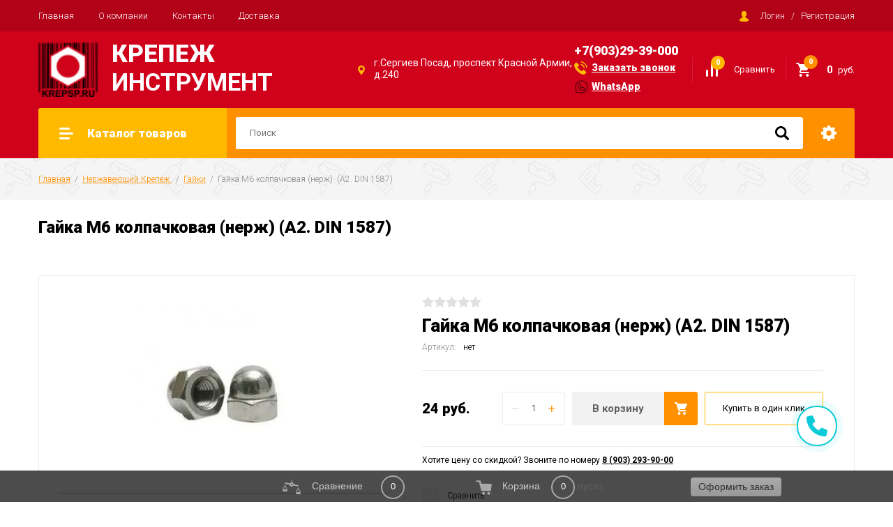

--- FILE ---
content_type: text/html; charset=utf-8
request_url: https://krepsp.ru/shop/product/gajka-m6-kolpachkovaya-nerzh-a2-din-1587
body_size: 41289
content:

		<!doctype html>
<html lang="ru">

<head>
	
<link rel="icon" href="//krepsp.ru/favicon.ico" type="image/x-icon">
<link rel="shortcut icon" href="//krepsp.ru/favicon.ico" type="image/x-icon">
<meta charset="utf-8">
<meta name="robots" content="all"/>
<title>Купить Гайка М6 колпачковая (нерж)  (А2. DIN 1587) В Сергиев Посаде</title>
<!-- assets.top -->
<meta property="og:title" content="Гайка М6 колпачковая (нерж)  (А2. DIN 1587)">
<meta name="twitter:title" content="Гайка М6 колпачковая (нерж)  (А2. DIN 1587)">
<meta property="og:description" content="Мы предлагаем Купить Гайка М6 колпачковая (нерж)  (А2. DIN 1587) В Сергиев Посаде. Доставка по городу и области. Выгодные цены. Широкий ассортимент. Для консультации позвоните по номеру 8 (903) 293-90-00.">
<meta name="twitter:description" content="Мы предлагаем Купить Гайка М6 колпачковая (нерж)  (А2. DIN 1587) В Сергиев Посаде. Доставка по городу и области. Выгодные цены. Широкий ассортимент. Для консультации позвоните по номеру 8 (903) 293-90-00.">
<meta property="og:image" content="https://krepsp.ru/thumb/2/Ghjevmc66kMgLDJVGsUoJA/350r350/d/10284_m.jpg">
<meta name="twitter:image" content="https://krepsp.ru/thumb/2/Ghjevmc66kMgLDJVGsUoJA/350r350/d/10284_m.jpg">
<meta property="og:image:type" content="image/jpeg">
<meta property="og:image:width" content="350">
<meta property="og:image:height" content="350">
<meta property="og:type" content="website">
<meta property="og:url" content="https://krepsp.ru/shop/product/gajka-m6-kolpachkovaya-nerzh-a2-din-1587">
<meta property="og:site_name" content="krepsp.ru">
<meta name="twitter:card" content="summary">
<!-- /assets.top -->

<meta name="description" content="Мы предлагаем Купить Гайка М6 колпачковая (нерж)  (А2. DIN 1587) В Сергиев Посаде. Доставка по городу и области. Выгодные цены. Широкий ассортимент. Для консультации позвоните по номеру 8 (903) 293-90-00.">
<meta name="keywords" content="Гайка М6 колпачковая (нерж)  (А2. DIN 1587)">
<meta name="SKYPE_TOOLBAR" content="SKYPE_TOOLBAR_PARSER_COMPATIBLE">
<meta name="viewport" content="width=device-width, initial-scale=1.0, maximum-scale=1.0, user-scalable=no">
<meta name="format-detection" content="telephone=no">
<meta http-equiv="x-rim-auto-match" content="none">

<link rel="preload" href="/t/v8008/images/theme8/theme.scss.css" as="style">
<link rel="preload" href="/g/libs/jquery/1.10.2/jquery.min.js" as="script">

<script src="/g/libs/jquery/1.10.2/jquery.min.js"></script>

		<link rel="stylesheet" href="/g/css/styles_articles_tpl.css">
<meta name="yandex-verification" content="209b24bb51b41379" />
<link rel='stylesheet' type='text/css' href='/shared/highslide-4.1.13/highslide.min.css'/>
<script type='text/javascript' src='/shared/highslide-4.1.13/highslide-full.packed.js'></script>
<script type='text/javascript'>
hs.graphicsDir = '/shared/highslide-4.1.13/graphics/';
hs.outlineType = null;
hs.showCredits = false;
hs.lang={cssDirection:'ltr',loadingText:'Загрузка...',loadingTitle:'Кликните чтобы отменить',focusTitle:'Нажмите чтобы перенести вперёд',fullExpandTitle:'Увеличить',fullExpandText:'Полноэкранный',previousText:'Предыдущий',previousTitle:'Назад (стрелка влево)',nextText:'Далее',nextTitle:'Далее (стрелка вправо)',moveTitle:'Передвинуть',moveText:'Передвинуть',closeText:'Закрыть',closeTitle:'Закрыть (Esc)',resizeTitle:'Восстановить размер',playText:'Слайд-шоу',playTitle:'Слайд-шоу (пробел)',pauseText:'Пауза',pauseTitle:'Приостановить слайд-шоу (пробел)',number:'Изображение %1/%2',restoreTitle:'Нажмите чтобы посмотреть картинку, используйте мышь для перетаскивания. Используйте клавиши вперёд и назад'};</script>

            <!-- 46b9544ffa2e5e73c3c971fe2ede35a5 -->
            <script src='/shared/s3/js/lang/ru.js'></script>
            <script src='/shared/s3/js/common.min.js'></script>
        <link rel='stylesheet' type='text/css' href='/shared/s3/css/calendar.css' /><link rel="icon" href="/favicon.jpg" type="image/jpeg">

<!--s3_require-->
<link rel="stylesheet" href="/g/basestyle/1.0.1/user/user.css" type="text/css"/>
<link rel="stylesheet" href="/g/basestyle/1.0.1/user/user.red.css" type="text/css"/>
<script type="text/javascript" src="/g/basestyle/1.0.1/user/user.js" async></script>
<!--/s3_require-->

<link rel='stylesheet' type='text/css' href='/t/images/__csspatch/1/patch.css'/>

<!--s3_goal-->
<script src="/g/s3/goal/1.0.0/s3.goal.js"></script>
<script>new s3.Goal({map:{"294703":{"goal_id":"294703","object_id":"24694603","event":"submit","system":"metrika","label":"buy2","code":"anketa"},"295303":{"goal_id":"295303","object_id":"24695003","event":"submit","system":"metrika","label":"otpravka2","code":"anketa"}}, goals: [], ecommerce:[]});</script>
<!--/s3_goal-->
				
		
		
		
			<link rel="stylesheet" type="text/css" href="/g/shop2v2/default/css/theme.less.css">		
			<script type="text/javascript" src="/g/shop2v2/default/js/shop2v2-plugins.js"></script>
		
			<script type="text/javascript" src="/g/shop2v2/default/js/shop2.2.min.js"></script>
		
	<script type="text/javascript">shop2.init({"productRefs": [],"apiHash": {"getPromoProducts":"39d828ac66a0b63b1ad676b576d1c23c","getSearchMatches":"26db6ae0ae49fff1fc3b3bf3f639eb44","getFolderCustomFields":"4c28c741905a020e1cdb79889af184e2","getProductListItem":"621ac20c47499fdb98491ceb4360c8f4","cartAddItem":"692ac5584acbe8a76cd721e20b3705f3","cartRemoveItem":"290a98f70da2d88bf1c34e313f66400a","cartUpdate":"4a2e9dd11229a32afc6ad6ffbdf4a28a","cartRemoveCoupon":"4aa50570076c8316ec649191b2a78236","cartAddCoupon":"80cf5030c4d9f31a8815490774c825bd","deliveryCalc":"990b22e9ed3cbcc7712f06ed210aa5df","printOrder":"c061c329171558482e536095fbc981b2","cancelOrder":"b83a2d05cdb8551011761143d5320235","cancelOrderNotify":"2c83757f9ba6629441ba5e1c1e5a09ec","repeatOrder":"fd3f0b3b7ccc75e181416dae22d1b8a8","paymentMethods":"82c32b16e387916957832f8ac96bbbd7","compare":"e04e3cb4af79a0ef7c8389104d0c4a17"},"hash": null,"verId": 2319017,"mode": "product","step": "","uri": "/shop","IMAGES_DIR": "/d/","my": {"show_sections":true,"special_alias":"\u0410\u043a\u0446\u0438\u044f","enable_styler":true,"buy_alias":"\u0412 \u043a\u043e\u0440\u0437\u0438\u043d\u0443","located_in_sections_alias":"\u0422\u043e\u0432\u0430\u0440 \u043d\u0430\u0445\u043e\u0434\u0438\u0442\u0441\u044f \u0432 \u043a\u0430\u0442\u0435\u0433\u043e\u0440\u0438\u044f\u0445","collection_option_hide":true,"product_list_tr_hide":true,"thumbs_light":true,"buy_kind":true},"shop2_cart_order_payments": 1,"cf_margin_price_enabled": 0,"maps_yandex_key":"AHPVnVwBAAAAIw_7RQIAoBFxpWVpXVD909cBmbLMg2VjwAQAAAAAAAAAAACNndg54daK8fPFIW41dv45YH9o4A==","maps_google_key":""});shop2.facets.enabled = true;</script>
<style type="text/css">.product-item-thumb {width: 400px;}.product-item-thumb .product-image, .product-item-simple .product-image {height: 400px;width: 400px;}.product-item-thumb .product-amount .amount-title {width: 304px;}.product-item-thumb .product-price {width: 350px;}.shop2-product .product-side-l {width: 200px;}.shop2-product .product-image {height: 190px;width: 200px;}.shop2-product .product-thumbnails li {width: 56px;height: 56px;}</style>



<link rel="stylesheet" href="/t/v8008/images/theme8/theme.scss.css">

<link rel="stylesheet" href="/t/v8008/images/css/dop_styles.scss.css">


<!-- Global site tag (gtag.js) - Google Analytics -->
<script async src="https://www.googletagmanager.com/gtag/js?id=UA-137168110-1"></script>
<script>
  window.dataLayer = window.dataLayer || [];
  function gtag(){dataLayer.push(arguments);}
  gtag('js', new Date());

  gtag('config', 'UA-137168110-1');
</script>
<script type="text/javascript">(function(window,document,n,project_ids){window.GudokData=n;if(typeof project_ids !== "object"){project_ids = [project_ids]};window[n] = {};window[n]["projects"]=project_ids;config_load(project_ids.join(','));function config_load(cId){var a=document.getElementsByTagName("script")[0],s=document.createElement("script"),i=function(){a.parentNode.insertBefore(s,a)},cMrs='';s.async=true;if(document.location.search&&document.location.search.indexOf('?gudok_check=')===0)cMrs+=document.location.search.replace('?','&');s.src="//mod.gudok.tel/script.js?sid="+cId+cMrs;if(window.opera == "[object Opera]"){document.addEventListener("DOMContentLoaded", i, false)}else{i()}}})(window, document, "gd", "dwjwlbzebw");</script>

<script <div itemscope itemtype="http://schema.org/LocalBusiness">
  <span itemprop="name">"Магазин КРЕПЕЖ и ИНСТРУМЕНТ"</span>
  <span itemprop="url" href="http://krepsp.ru"</span>
  <span itemprop="image">"https://krepsp.ru/thumb/2/Aka53ztWAWr9UXFTCDjGIg/60r/d/logo1.png"</span>
  Контакты:
  <div itemprop="address" itemscope itemtype="http://schema.org/PostalAddress">
    Адрес:
    <span itemprop="streetAddress">Проспект Красной Армии, 240</span>
    <span itemprop="postalCode">141300</span>
    <span itemprop="addressLocality">Сергиев Посад</span>,
  </div>
  Телефон:<span itemprop="telephone">+7 (903) 293-90-00</span>,
    Электронная почта: <span itemprop="email">2939000@list.ru</span>
</div>
</script>
<script <div xmlns:v="http://rdf.data-vocabulary.org/#">
<span typeof="v:Breadcrumb"><a href="http://krepsp.ru/" rel="v:url" property="v:title">krepsp.ru</a> › </span>
<span typeof="v:Breadcrumb"><a href="http://krepsp.ru/#content" rel="v:url" property="v:title">Анкеры, Метизы, Нержавейка, Инструмент &#x260e;</a> › </span>
<span typeof="v:Breadcrumb">Текущая категория</span>
</div>
</script>



</head>
	<body>

	<div class="site-wrapper">
		<header role="banner" class="site-header">
			<div class="top-panel">
				<div class="top-panel-inner">
										<ul class="top-menu desktop clear-list"><li class="opened active"><a href="/" >Главная</a></li><li><a href="/o-kompanii" >О компании</a></li><li><a href="/kontakty" >Контакты</a></li><li><a href="/dostavka"  target="_blank">Доставка</a></li></ul>										<div class="login-aut-wrap">
													<a href="/registraciya/login">Логин</a>&nbsp;&nbsp;&nbsp;/&nbsp;&nbsp;&nbsp;<a href="/registraciya/register">Регистрация</a>
											</div>
				</div>
			</div>
			<div class="middle-panel">
				<div class="middle-panel-inner">
										<div class="left-side">
						<!--<img src="/d/wheel.gif" alt="" class="logo__head">-->
						<div class="logo_name">
													<div class="logo">
							<a href="/"><img src="/thumb/2/bAg2-oxKtreRb7r61obl9w/60r/d/logos.png" alt=""></a>
						</div>
												<div class="company">
														<div class="company-name"><a href="/">КРЕПЕЖ</a></div>
																					<div class="company-desc">ИНСТРУМЕНТ</div>
													</div>
						</div>
			 
						<div class="header_address">
							<div class="header_address_icon"></div>
							<div class="header_address_body">г.Сергиев Посад,  проспект Красной Армии, д.240</div>
						</div>
					</div>
										<div class="right-side">
					 
				 
														<div class="top__contact">
								<div class="top-phn"><a href="tel:+7(903)29-39-000">+7(903)29-39-000</a></div>
								<div class="top-clb"><a href="/zvonok">Заказать звонок</a></div>
								 <!-- <div class="top-inst"><a href="https://www.instagram.com/krepsp.ru/">Инстаграм - @krepsp.ru</a></div> -->
								<div class="top-what"><a target="_blank" href="https://api.whatsapp.com/send/?phone=%2B79032939000&text&app_absent=0">WhatsApp</a></div>
							</div>
					 
						<div class="shop-elem">
															<div class="compare-button-wrap">
									<a href="/shop/compare" class="compare-button">
										<div>Сравнить</div>
										<span>0</span>
									</a>
								</div>
														<div class="cart-wrap" id="shop2-cart-preview">
			<a href="/shop/cart" class="no-event">
			<div class="cart-amount"><span>0</span></div>
			<div class="cart-sum">0 <span>руб.</span></div>
		</a>
	</div>						</div>
					</div>
				</div>
			</div>
			<div class="bottom-panel">
				<div class="bottom-panel-inner">
										<div class="drop-down-categories">
						<div class="toggle-categories">Каталог товаров</div>
													<ul class="toggleSlide categories-menu desktop clear-list"><li><a href="/magazin/nerzhaveyushchiy-krepezh" ><span>Нержавеющий Крепеж </span></a><ul class="level-2"><li><a href="/magazin/nerzhaveyushchiy-krepezh/gajki-nerzhaveyushchie" ><span>Гайки</span></a></li><li><a href="/magazin/nerzhaveyushchiy-krepezh/bolty" ><span>Болты</span></a></li><li><a href="/folder/shajby-1" ><span>Шайбы</span></a></li><li><a href="/magazin/nerzhaveyushchiy-krepezh/samorezy-nerzhaveika" ><span>Саморезы</span></a></li><li><a href="/magazin/vint" ><span>Винт</span></a><ul class="level-3"><li><a href="/folder/vint-c-vnutrennim-shestigrannikom" ><span>Винт имбус c внутренним шестигранником</span></a></li><li><a href="/folder/vint-potaj-s-vnutrennim-shestigrannikom" ><span>Винт  потайной с  внутренним  шестигранником</span></a></li><li><a href="/folder/vint-s-potajnoj-golovkoj" ><span>Винт с потайной головкой</span></a></li></ul></li><li><a href="/folder/homuty-nerzhaveyushchaya-stal-chervyachnye" ><span>Хомуты червячные</span></a></li><li><a href="/folder/shpilka-rezbovaya-din-975" ><span>Шпилька резьбовая</span></a></li><li><a href="/folder/koush-dlya-stal-kanatov-nerzhaveyushchaya-stal" ><span>Коуш для стал. канатов (нержавеющая сталь)</span></a></li><li><a href="/folder/skoba-takelazhnaya-nerzhaveyushchaya-stal" ><span>Скоба такелажная (нержавеющая сталь)</span></a></li><li><a href="/folder/otkidnoj-drek-nerzhaveyushchaya-stal" ><span>Откидной дрек (нержавеющая сталь)</span></a></li><li><a href="/folder/473788503" ><span>Заклепки( нержавеющая сталь)</span></a></li></ul></li><li class="opened"><a href="/magazin/osobo-prochnyy-krepezh" ><span>Высокопрочный Kрепеж </span></a><ul class="level-2"><li><a href="/magazin/osobo-prochnyy-krepezh/bolt-vysokoprochnyy" ><span>Болт высокопрочный</span></a></li><li><a href="/folder/vint-vysokoprochnyj" ><span>Винт высокопрочный</span></a><ul class="level-3"><li><a href="/folder/vint-s-polukrugloj-golovkoj-i-vnutrennim-shestigrannikom-din-7380-kp-12-9" ><span>Винт с полукруглой головкой и внутренним шестигранником DIN 7380 кп 12.9</span></a></li><li><a href="/folder/vint-imbus-vysokoprochnyj-din-912-kp-12-9" ><span>Винт имбус высокопрочный DIN 912 кп 12.9</span></a></li><li><a href="/folder/vint-s-potajnoj-golovkoj-i-vnutrennim-shestigrannikom-din-7991-kp-12-9" ><span>Винт с потайной головкой и внутренним шестигранником DIN 7991 кп 10,9</span></a></li></ul></li><li class="opened"><a href="/folder/gajka-vysokoprochnaya" ><span>Гайка высокопрочная</span></a><ul class="level-3"><li class="opened active"><a href="/magazin/stalnye-gaiki" ><span>Стальные гайки</span></a></li></ul></li><li><a href="/folder/shajba-vysokoprochnaya" ><span>Шайба высокопрочная</span></a></li><li><a href="/folder/shajba-chernaya-din-125" ><span>Шайба черная DIN 125</span></a></li><li><a href="/shop/folder/shpilka-rezbovaya-vysokoprochnaya" ><span>Шпилька резьбовая высокопрочная</span></a></li></ul></li><li><a href="/magazin/perforirovannyy_krepezh" ><span>Перфорированный Крепеж</span></a><ul class="level-2"><li><a href="/folder/krepezhnaya-plastina" ><span>Крепежная пластина</span></a></li><li><a href="/folder/perforirovannaya-lenta" ><span>Перфорированная лента</span></a></li><li><a href="/folder/profil-montazhnyy" ><span>Профиль монтажный</span></a></li><li><a href="/folder/bytovoj-krepezh" ><span>Бытовой крепеж</span></a></li><li><a href="/folder/zadvizhki-zamki-sharniry-zashchelki" ><span>Задвижки,замки, шарниры,защелки</span></a></li><li><a href="/folder/roliki-zavertki" ><span>Ролики, завертки</span></a></li><li><a href="/folder/petli" ><span>Петли</span></a></li><li><a href="/folder/podves-mebelnyj" ><span>Подвес мебельный</span></a></li><li><a href="/shop/folder/krepezhnyj-ugolok" ><span>Крепежный уголок</span></a><ul class="level-3"><li><a href="/shop/folder/krepezhnyj-ugolok-ku" ><span>Крепежный уголок  KU</span></a></li><li><a href="/shop/folder/krepezhnyj-ugolok-kuu" ><span>Крепежный угол усиленный KUU</span></a></li><li><a href="/shop/folder/krepezhnyj-ugol-ravnostoronnij-kur" ><span>Крепежный угол равносторонний KUR</span></a></li><li><a href="/shop/folder/krepezhnyj-ugolok-ankernyj-kul" ><span>Крепежный уголок анкерный KUL</span></a></li><li><a href="/shop/folder/krepezhnyj-ugol-asimmetrichnyj-kuas" ><span>Крепежный угол асимметричный KUAS</span></a></li></ul></li></ul></li><li><a href="/magazin/krepez" ><span>Крепеж</span></a><ul class="level-2"><li><a href="/magazin/krepezh/samorezy" ><span>Саморезы</span></a><ul class="level-3"><li><a href="/folder/samorez-po-derevu-sgd" ><span>Саморез черный по дереву крупная резьба</span></a></li><li><a href="/folder/samorez-po-derevu-sgd-1" ><span>Саморез черный по металлу мелкая резьба</span></a></li><li><a href="/folder/samorez-s-pressshajboj" ><span>Саморезы с прессшайбой</span></a></li><li><a href="/folder/samorez-krovelnyj" ><span>Саморез кровельный</span></a></li><li><a href="/folder/samorezy-po-derevu-zheltyj-cink" ><span>Саморезы по дереву (желтый цинк)</span></a></li></ul></li><li><a href="/magazin/krepezh/vinti" ><span>Винты</span></a><ul class="level-3"><li><a href="/folder/imbus" ><span>Имбус</span></a></li><li><a href="/shop/folder/vint-s-potajnoj-golovkoj" ><span>Винт с потайной головкой</span></a></li></ul></li><li><a href="/magazin/krepezh/bolty" ><span>Болты</span></a><ul class="level-3"><li><a href="/folder/bolt-mebelnyj-din-603" ><span>Болт мебельный DIN 603</span></a></li><li><a href="/folder/bolt-s-shestigrannoj-golovkoj" ><span>Болт с шестигранной головкой</span></a></li></ul></li><li><a href="/magazin/krepezh/dyubeli" ><span>Дюбели</span></a><ul class="level-3"><li><a href="/folder/mungo" ><span>Дюбель Мунго</span></a><ul class="level-4"><li><a href="/folder/mn-dyubel-nejlonovyj" ><span>MN Дюбель нейлоновый</span></a></li><li><a href="/folder/dyubel-nejlonovyj-mungo-mq-quattro" ><span>MQ QuattroДюбель нейлоновый</span></a></li><li><a href="/folder/mu-dyubel-mnogofunkcionalnyj" ><span>MU Дюбель многофункциональный</span></a></li><li><a href="/folder/ml-dyubel-dlya-pustotelogo-kirpicha" ><span>ML Дюбель для пустотелого кирпича</span></a></li><li><a href="/folder/mnl-dyubel-nejlonovyj-dlinnyj" ><span>MNL Дюбель нейлоновый длинный</span></a></li><li><a href="/folder/mbr-ss-dyubel-fasadnyj-so-stopornym-shurupom-s-shestigrannoj-golovkoj-hex" ><span>MBR-SS Дюбель фасадный со стопорным шурупом с шестигранной головкой HEX</span></a></li><li><a href="/folder/dyubel-bfk-stb-fasad-s-bort-hex-t40-ocink" ><span>Дюбель BFK-STB фасад с борт. HEX/Т40 оцинк.</span></a></li></ul></li></ul></li><li><a href="/magazin/krepezh/gajki" ><span>Гайки</span></a><ul class="level-3"><li><a href="/shop/folder/gajka-s-nejlonovoj-vstavkoj" ><span>Гайка с нейлоновой вставкой</span></a></li><li><a href="/shop/folder/gajka-shestigrannaya-s-flancem-din-6923-cink" ><span>Гайка шестигранная с фланцем (DIN 6923), цинк</span></a></li><li><a href="/shop/folder/gajka-kolpachkovaya-din-1587-cink" ><span>Гайка колпачковая DIN 1587, цинк</span></a></li><li><a href="/shop/folder/gajka-usovaya" ><span>Гайка усовая</span></a></li><li><a href="/magazin/krepezh/gajki/soedinitelnye" ><span>Соединительные гайки</span></a></li><li><a href="/magazin/krepezh/gajki/barashki" ><span>Гайки барашки</span></a></li><li><a href="/magazin/krepezh/gajki/din-934" ><span>Гайки DIN 934</span></a></li></ul></li><li><a href="/folder/shajba-ploskaya-din-9021-usilennaya" ><span>Шайба увеличеная (ГОСТ 6958-70/DIN 9021)</span></a></li><li><a href="/folder/shajby-ploskie-gost-11371-78-din-125" ><span>Шайба плоская (ГОСТ 11371-78, DIN 125)</span></a></li><li><a href="/folder/shurup-s-shestigrannoj-golovkoj-din-571" ><span>Шуруп с шестигранной головкой (DIN 571)</span></a></li><li><a href="/folder/shurup-dlya-parketa-i-massivnoj-doski" ><span>Конструкционный шуруп для паркета и массивной доски</span></a></li><li><a href="/folder/gvozdi" ><span>Гвозди</span></a><ul class="level-3"><li><a href="/folder/gvozd-finishnyj" ><span>Гвоздь финишный</span></a></li><li><a href="/folder/gvozd-stroitelnyj" ><span>Гвоздь строительный</span></a></li><li><a href="/folder/gvozd-dekorativnyj" ><span>Гвоздь декоративный</span></a></li></ul></li><li><a href="/shop/folder/shpilka-rezbovaya" ><span>Шпилька резьбовая</span></a></li></ul></li><li><a href="/magazin/speckrepeg" ><span>Спецкрепеж</span></a><ul class="level-2"><li><a href="/folder/zaklepki" ><span>Заклепки</span></a><ul class="level-3"><li><a href="/folder/zaklepki-cvetnye" ><span>Заклепки цветные</span></a></li><li><a href="/folder/zaklepka-potajnaya-al-st" ><span>Заклепка с потайным бортиком Ал\Ст</span></a></li><li><a href="/folder/zaklepka-s-shirokim-bortikom-al-st" ><span>Заклепка с широким бортиком Ал\Ст</span></a></li><li><a href="/folder/zaklepka-st-st" ><span>Заклепка стальная</span></a></li><li><a href="/folder/zaklepka-vytyazhnaya-al-st" ><span>Заклепка вытяжная Ал\Ст</span></a></li></ul></li><li><a href="/folder/khomuty" ><span>Хомуты</span></a><ul class="level-3"><li><a href="/folder/khomut-santekhnicheskiy-trubchatyy-ht" ><span>Хомут сантехнический трубчатый HT</span></a></li><li><a href="/folder/khomut-chervyachnyy-din-3017-kc" ><span>Хомут червячный DIN 3017</span></a></li></ul></li><li><a href="/folder/khomuty-1" ><span>Евровинт (конфирмат) KNF</span></a></li><li><a href="/folder/klyaymer" ><span>Кляймер</span></a></li></ul></li><li><a href="/magazin/ankera" ><span>Анкера</span></a><ul class="level-2"><li><a href="/magazin/ankera/anker-bolt" ><span>Анкер болт</span></a><ul class="level-3"><li><a href="/folder/ankernyj-bolt-s-polukolcom" ><span>Анкерный болт с полукольцом</span></a></li><li><a href="/folder/ankernyj-bolt-s-kolcom" ><span>Анкерный болт с кольцом</span></a></li><li><a href="/folder/ankernyj-bolt-s-shestigrannoj-golovkoj" ><span>Анкерный болт с шестигранной головкой</span></a></li><li><a href="/folder/ankernyj-bolt-s-gajkoj" ><span>Анкерный болт с гайкой</span></a></li></ul></li><li><a href="/folder/ankera" ><span>Анкер клин (потолочный)</span></a></li><li><a href="/magazin/ankera/anker-zabivnoy" ><span>Анкер забивной</span></a></li><li><a href="/magazin/ankera/anker-ramnij" ><span>Анкер рамный</span></a></li><li><a href="/magazin/ankera/ankernij-bolt-s-g-obraznym-kryukom" ><span>Анкерный болт с Г-образным крюком</span></a></li><li><a href="/magazin/ankera/anker-klinovoj" ><span>Анкер клиновой</span></a></li><li><a href="/folder/himicheskij-anker-mungo" ><span>Химический анкер Mungo</span></a></li><li><a href="/shop/folder/himicheskij-anker" ><span>Химический анкер</span></a></li></ul></li><li><a href="/magazin/instrumenty" ><span>Инструменты</span></a><ul class="level-2"><li><a href="/folder/universalnaya-osnastka-dlya-elektroinstrumenta" ><span>Универсальная оснастка</span></a><ul class="level-3"><li><a href="/folder/bury-po-betonu" ><span>Буры по бетону</span></a><ul class="level-4"><li><a href="/folder/bury-po-betonu/sds-plus" ><span>Буры по бетону SDS Plus</span></a></li></ul></li><li><a href="/folder/sverla-po-metallu" ><span>Сверла по металлу</span></a></li><li><a href="/folder/sverla-po-betonu" ><span>Сверла по бетону</span></a></li><li><a href="/folder/bity" ><span>Биты</span></a></li><li><a href="/folder/disk-otreznoj" ><span>Диск отрезной</span></a><ul class="level-4"><li><a href="/folder/disk-otreznoj/po-metallu" ><span>Диск отрезной по металлу</span></a></li><li><a href="/folder/disk-otreznoj/po-kamnyu" ><span>Диск отрезной по камню</span></a></li></ul></li></ul></li></ul></li><li><a href="/folder/takelazh" ><span>Такелаж</span></a><ul class="level-2"><li><a href="/folder/bloki" ><span>Блоки</span></a></li><li><a href="/folder/vertlyugi-ne-gruzopodemnye" ><span>Вертлюги не грузоподьемные</span></a></li><li><a href="/folder/zazhim-trosa" ><span>Зажим троса</span></a></li><li><a href="/folder/trosy" ><span>Тросы</span></a></li><li><a href="/folder/karabiny" ><span>Карабины</span></a></li><li><a href="/folder/skoba-takelazhnaya-pryamoj-tip-ocink" ><span>Скоба такелажная прямой тип оцинк.</span></a></li><li><a href="/folder/koush" ><span>Коуш</span></a></li><li><a href="/folder/kryuk" ><span>Крючок s-образный</span></a></li><li><a href="/folder/rym-bolt" ><span>Рым-болт</span></a></li><li><a href="/folder/rym-gajka" ><span>Рым-гайка</span></a></li><li><a href="/folder/talrep-kryuk-kolco" ><span>Талреп крюк-кольцо</span></a></li><li><a href="/folder/talrep-kryuk-kryuk" ><span>Талреп крюк-крюк</span></a></li><li><a href="/folder/soedinitel-cepi" ><span>Соединитель цепи</span></a></li><li><a href="/folder/cep" ><span>Цепь</span></a></li></ul></li><li><a href="/folder/ruchnoj-instrument-gross" ><span>Ручной инструмент &quot; GROSS&quot;</span></a></li><li><a href="/folder/elementy-pitaniya-gp" ><span>Элементы питания GP</span></a></li><li><a href="/folder/klei-i-tehnologii" ><span>Строительная химия</span></a><ul class="level-2"><li><a href="/folder/universalnyj-klej" ><span>Универсальный клей</span></a></li><li><a href="/folder/montazhnaya-lenta" ><span>Монтажная лента</span></a></li><li><a href="/folder/klej-dlya-dereva" ><span>Клей для дерева</span></a></li><li><a href="/folder/montazhnyj-klej" ><span>Монтажный клей</span></a></li><li><a href="/folder/nit-moment-germetik" ><span>Нить &quot; Момент герметик&quot;</span></a></li><li><a href="/folder/germetiki-makroflex" ><span>Герметики &quot;MAKROFLEX&quot;</span></a></li><li><a href="/folder/cosmofen-ca-12-cianoakrilatnyj-sekundnyj-klej" ><span>Cosmofen CA 12 Цианоакрилатный секундный клей</span></a></li><li><a href="/folder/montazhnaya-pena" ><span>Монтажная пена</span></a></li><li><a href="/shop/folder/obojnyj-klej" ><span>Клей для обоев</span></a></li></ul></li><li><a href="/folder/krepleniya-dlya-kachelej" ><span>Крепления для качелей</span></a></li><li><a href="/elektrika-i-svet" ><span>Электрика и свет</span></a><ul class="level-2"><li><a href="/folder/svetodiodnye-lampy-1" ><span>Светодиодные лампы</span></a></li></ul></li><li><a href="/folder/rezhushchij-instrument" ><span>Ручной инструмент</span></a><ul class="level-2"><li><a href="/folder/izmeritelnyj-instrument" ><span>Измерительный инструмент</span></a></li><li><a href="/folder/udarnyj-instrument" ><span>Столярный инструмент</span></a></li></ul></li><li><a href="/folder/butyl-dlya-vody-19-litrov" ><span>Бутыль для воды 19 литров</span></a></li><li><a href="/folder/kronshtejny-1" ><span>Кронштейны</span></a></li><li><a href="/folder/schetchik-vody" ><span>Счетчик воды</span></a></li><li><a href="/shop/folder/sverla-ruko" ><span>Сверла по металлу RUKO</span></a><ul class="level-2"><li><a href="/shop/folder/sverla-po-metallu-hss-co" ><span>Сверла по металлу HSS-Co</span></a></li><li><a href="/shop/folder/sverla-po-metallu-hss-g-ruko" ><span>Сверла по металлу HSS-G ruko</span></a></li></ul></li><li><a href="/shop/folder/specpredlogeniy" ><span>Спецпредложение</span></a></li></ul>											</div>
										<div class="site-search-wrap">
												<script>
  var shop2SmartSearchSettings = {
    shop2_currency: 'руб.'
  }
</script>


<div id="search-app"  v-on-clickaway="resetData">
	
	<form action="/shop/search" enctype="multipart/form-data" class="shop-modules__search-form w-form">
	  	<input type="hidden" name="gr_smart_search" value="1">
		<input placeholder="Поиск" v-model="search_query" v-on:keyup="searchStart" type="text" name="s[name]" class="search-text shop-modules__search-input w-input" autocomplete="off">
		<button class="shop-modules__search-btn w-button">Найти</button>
	<re-captcha data-captcha="recaptcha"
     data-name="captcha"
     data-sitekey="6LcNwrMcAAAAAOCVMf8ZlES6oZipbnEgI-K9C8ld"
     data-lang="ru"
     data-rsize="invisible"
     data-type="image"
     data-theme="light"></re-captcha></form>
	<div id="search-result"  v-if="(foundsProduct + foundsFolders + foundsVendors) > 0" v-cloak style="opacity: 0;">
		<div class="search-result-in small" v-if="foundsFolders < 1 && foundsVendors < 1">
			<div class="search-result-inner">
				<div class="search-result-left" v-if="foundsFolders > 0 || foundsVendors > 0">
					<div class="result-folders" v-if="foundsFolders > 0">
						<h2 class="folder-search-title">Категории <span> {{foundsFolders}}</span></h2>
						<div class="folders-item" v-for="folder in foldersSearch">
							<a v-bind:href="'/'+folder.alias" class="found-folder">{{folder.folder_name}}</a>
							
						</div>
					</div>
					<div class="result-vendors" v-if="foundsVendors > 0">	
						<h2 class="vendor-search-title">Производители <span> {{foundsVendors}}</span></h2>
						<div class="vendors-item" v-for="vendor in vendorsSearch">
							<a v-bind:href="vendor.alias" class="found-vendor">{{vendor.name}}</a>
							
						</div>
					</div>
				</div>
				<div class="search-result-right" v-if="foundsProduct > 0">
					<div class="result-product" v-if="foundsProduct > 0">
						<h2 class="product-search-title">Товары <span> {{foundsProduct}}</span></h2>
						<div class="product-item" v-for='product in products'>
							<div class="product-image"><img v-bind:src="product.image_url" alt=""></div>
							<div class="product-info">
								<a v-bind:href="'/'+product.alias"><div class="product-name">{{product.name}}</div></a>
								<span class="price">{{product.price}} <span class="fa fa-rouble">{{shop2SmartSearchSettings.shop2_currency}}</span></span>
							</div>
						</div>
						
					</div>
				</div>
			</div>
			<div class="product-view-all">Все результаты</div>
		</div>
		<div class="search-result-in" v-if="foundsFolders > 0 || foundsVendors > 0">
			<div class="search-result-inner">
				<div class="search-result-left" v-if="foundsFolders > 0 || foundsVendors > 0">
					<div class="result-folders" v-if="foundsFolders > 0">
						<h2 class="folder-search-title">Категории <span> {{foundsFolders}}</span></h2>
						<div class="folders-item" v-for="folder in foldersSearch">
							<a v-bind:href="'/'+folder.alias" class="found-folder">{{folder.folder_name}}</a>
							
						</div>
					</div>
					<div class="result-vendors" v-if="foundsVendors > 0">	
						<h2 class="vendor-search-title">Производители <span> {{foundsVendors}}</span></h2>
						<div class="vendors-item" v-for="vendor in vendorsSearch">
							<a v-bind:href="vendor.alias" class="found-vendor">{{vendor.name}}</a>
							
						</div>
					</div>
				</div>
				<div class="search-result-right" v-if="foundsProduct > 0">
					<div class="result-product" v-if="foundsProduct > 0">
						<h2 class="product-search-title">Товары <span> {{foundsProduct}}</span></h2>
						<div class="product-item" v-for='product in products'>
							<div class="product-image"><img v-bind:src="product.image_url" alt=""></div>
							<div class="product-info">
								<a v-bind:href="'/'+product.alias"><div class="product-name">{{product.name}}</div></a>
								<span class="price">{{product.price}} <span class="fa fa-rouble">{{shop2SmartSearchSettings.shop2_currency}}</span></span>
							</div>
						</div>
						
					</div>
				</div>
			</div>
			<div class="product-view-all">Все результаты</div>
		</div>
		
	</div>
</div>


<script> 
var shop2SmartSearch = {
		folders: [{"folder_id":"721547603","folder_name":"","tree_id":"484703603","_left":"1","_right":"320","_level":"0","hidden":"0","items":"0","alias":"shop\/folder\/721547603","page_url":"\/shop","exporter:share\/yandex_market":1,"exporter:folders:share\/yandex_market":0,"exporter:share\/yandex_products":1},{"folder_id":"60117303","folder_name":"\u041d\u0435\u0440\u0436\u0430\u0432\u0435\u044e\u0449\u0438\u0439 \u041a\u0440\u0435\u043f\u0435\u0436\u00a0","tree_id":"484703603","_left":"2","_right":"31","_level":"1","hidden":"0","items":"0","alias":"magazin\/nerzhaveyushchiy-krepezh","page_url":"\/shop","exporter:share\/yandex_market":1,"image":{"image_id":"75415903","filename":"nerzh.jpg","ver_id":2319017,"image_width":"434","image_height":"307","ext":"jpg"},"exporter:folders:share\/yandex_market":0,"exporter:share\/yandex_products":1},{"folder_id":"455573703","folder_name":"\u0413\u0430\u0439\u043a\u0438","tree_id":"484703603","_left":"3","_right":"4","_level":"2","hidden":"0","items":"0","alias":"magazin\/nerzhaveyushchiy-krepezh\/gajki-nerzhaveyushchie","page_url":"\/shop","exporter:share\/yandex_market":1,"image":{"image_id":"75415903","filename":"nerzh.jpg","ver_id":2319017,"image_width":"434","image_height":"307","ext":"jpg"},"exporter:folders:share\/yandex_market":0,"exporter:share\/yandex_products":1},{"folder_id":"455577103","folder_name":"\u0411\u043e\u043b\u0442\u044b","tree_id":"484703603","_left":"5","_right":"6","_level":"2","hidden":"0","items":"0","alias":"magazin\/nerzhaveyushchiy-krepezh\/bolty","page_url":"\/shop","exporter:share\/yandex_market":1,"image":{"image_id":"860748903","filename":"9900_m.jpg","ver_id":2319017,"image_width":"518","image_height":"335","ext":"jpg"},"exporter:folders:share\/yandex_market":0,"exporter:share\/yandex_products":1},{"folder_id":"460585503","folder_name":"\u0428\u0430\u0439\u0431\u044b","tree_id":"484703603","_left":"7","_right":"8","_level":"2","hidden":"0","items":"0","alias":"folder\/shajby-1","page_url":"\/shop","image":null,"folder_yandex":"","exporter:share\/yandex_market":1,"exporter:folders:share\/yandex_market":"","exporter:share\/yandex_products":1},{"folder_id":"461315503","folder_name":"\u0421\u0430\u043c\u043e\u0440\u0435\u0437\u044b","tree_id":"484703603","_left":"9","_right":"10","_level":"2","hidden":"0","items":"0","alias":"magazin\/nerzhaveyushchiy-krepezh\/samorezy-nerzhaveika","page_url":"\/shop","exporter:share\/yandex_market":1,"image":null,"exporter:folders:share\/yandex_market":0,"exporter:share\/yandex_products":1},{"folder_id":"464262103","folder_name":"\u0412\u0438\u043d\u0442","tree_id":"484703603","_left":"11","_right":"18","_level":"2","hidden":"0","items":"0","alias":"magazin\/vint","page_url":"\/shop","exporter:share\/yandex_market":1,"image":null,"exporter:folders:share\/yandex_market":0,"exporter:share\/yandex_products":1},{"folder_id":"474751503","folder_name":"\u0412\u0438\u043d\u0442 \u0438\u043c\u0431\u0443\u0441 c \u0432\u043d\u0443\u0442\u0440\u0435\u043d\u043d\u0438\u043c \u0448\u0435\u0441\u0442\u0438\u0433\u0440\u0430\u043d\u043d\u0438\u043a\u043e\u043c","tree_id":"484703603","_left":"12","_right":"13","_level":"3","hidden":"0","items":"0","alias":"folder\/vint-c-vnutrennim-shestigrannikom","page_url":"\/shop","image":{"image_id":"4108481603","filename":"1276.jpg","ver_id":2319017,"image_width":"720","image_height":"720","ext":"jpg"},"folder_yandex":"","exporter:share\/yandex_market":1,"exporter:folders:share\/yandex_market":"","exporter:share\/yandex_products":1},{"folder_id":"474751703","folder_name":"\u0412\u0438\u043d\u0442  \u043f\u043e\u0442\u0430\u0439\u043d\u043e\u0439 \u0441  \u0432\u043d\u0443\u0442\u0440\u0435\u043d\u043d\u0438\u043c  \u0448\u0435\u0441\u0442\u0438\u0433\u0440\u0430\u043d\u043d\u0438\u043a\u043e\u043c","tree_id":"484703603","_left":"14","_right":"15","_level":"3","hidden":"0","items":"0","alias":"folder\/vint-potaj-s-vnutrennim-shestigrannikom","page_url":"\/shop","image":null,"folder_yandex":"","exporter:share\/yandex_market":1,"exporter:folders:share\/yandex_market":"","exporter:share\/yandex_products":1},{"folder_id":"474752103","folder_name":"\u0412\u0438\u043d\u0442 \u0441 \u043f\u043e\u0442\u0430\u0439\u043d\u043e\u0439 \u0433\u043e\u043b\u043e\u0432\u043a\u043e\u0439","tree_id":"484703603","_left":"16","_right":"17","_level":"3","hidden":"0","items":"0","alias":"folder\/vint-s-potajnoj-golovkoj","page_url":"\/shop","image":null,"folder_yandex":"","exporter:share\/yandex_market":1,"exporter:folders:share\/yandex_market":"","exporter:share\/yandex_products":1},{"folder_id":"472968303","folder_name":"\u0425\u043e\u043c\u0443\u0442\u044b \u0447\u0435\u0440\u0432\u044f\u0447\u043d\u044b\u0435","tree_id":"484703603","_left":"19","_right":"20","_level":"2","hidden":"0","items":"0","alias":"folder\/homuty-nerzhaveyushchaya-stal-chervyachnye","page_url":"\/shop","exporter:share\/yandex_market":1,"image":null,"exporter:folders:share\/yandex_market":"","exporter:share\/yandex_products":1},{"folder_id":"472973703","folder_name":"\u0428\u043f\u0438\u043b\u044c\u043a\u0430 \u0440\u0435\u0437\u044c\u0431\u043e\u0432\u0430\u044f","tree_id":"484703603","_left":"21","_right":"22","_level":"2","hidden":"0","items":"0","alias":"folder\/shpilka-rezbovaya-din-975","page_url":"\/shop","image":{"image_id":"1222455303","filename":"images_1_0.jpg","ver_id":2319017,"image_width":"274","image_height":"184","ext":"jpg"},"folder_yandex":"","exporter:share\/yandex_market":1,"exporter:folders:share\/yandex_market":"","exporter:share\/yandex_products":1},{"folder_id":"472980103","folder_name":"\u041a\u043e\u0443\u0448 \u0434\u043b\u044f \u0441\u0442\u0430\u043b. \u043a\u0430\u043d\u0430\u0442\u043e\u0432 (\u043d\u0435\u0440\u0436\u0430\u0432\u0435\u044e\u0449\u0430\u044f \u0441\u0442\u0430\u043b\u044c)","tree_id":"484703603","_left":"23","_right":"24","_level":"2","hidden":"0","items":"0","alias":"folder\/koush-dlya-stal-kanatov-nerzhaveyushchaya-stal","page_url":"\/shop","image":{"image_id":"1222480303","filename":"bez_nazvaniya.jpg","ver_id":2319017,"image_width":"233","image_height":"216","ext":"jpg"},"folder_yandex":"","exporter:share\/yandex_market":1,"exporter:folders:share\/yandex_market":"","exporter:share\/yandex_products":1},{"folder_id":"473207503","folder_name":"\u0421\u043a\u043e\u0431\u0430 \u0442\u0430\u043a\u0435\u043b\u0430\u0436\u043d\u0430\u044f (\u043d\u0435\u0440\u0436\u0430\u0432\u0435\u044e\u0449\u0430\u044f \u0441\u0442\u0430\u043b\u044c)","tree_id":"484703603","_left":"25","_right":"26","_level":"2","hidden":"0","items":"0","alias":"folder\/skoba-takelazhnaya-nerzhaveyushchaya-stal","page_url":"\/shop","image":{"image_id":"1223847903","filename":"bez_nazvaniya_1.jpg","ver_id":2319017,"image_width":"243","image_height":"208","ext":"jpg"},"folder_yandex":"","exporter:share\/yandex_market":1,"exporter:folders:share\/yandex_market":"","exporter:share\/yandex_products":1},{"folder_id":"473208303","folder_name":"\u041e\u0442\u043a\u0438\u0434\u043d\u043e\u0439 \u0434\u0440\u0435\u043a (\u043d\u0435\u0440\u0436\u0430\u0432\u0435\u044e\u0449\u0430\u044f \u0441\u0442\u0430\u043b\u044c)","tree_id":"484703603","_left":"27","_right":"28","_level":"2","hidden":"0","items":"0","alias":"folder\/otkidnoj-drek-nerzhaveyushchaya-stal","page_url":"\/shop","image":{"image_id":"1224253503","filename":"10246776.jpg","ver_id":2319017,"image_width":"460","image_height":"425","ext":"jpg"},"folder_yandex":"","exporter:share\/yandex_market":1,"exporter:folders:share\/yandex_market":"","exporter:share\/yandex_products":1},{"folder_id":"473788503","folder_name":"\u0417\u0430\u043a\u043b\u0435\u043f\u043a\u0438( \u043d\u0435\u0440\u0436\u0430\u0432\u0435\u044e\u0449\u0430\u044f \u0441\u0442\u0430\u043b\u044c)","tree_id":"484703603","_left":"29","_right":"30","_level":"2","hidden":"0","items":"0","alias":"folder\/473788503","page_url":"\/shop","image":null,"folder_yandex":"","exporter:share\/yandex_market":1,"exporter:folders:share\/yandex_market":"","exporter:share\/yandex_products":1},{"folder_id":"60108703","folder_name":"\u0412\u044b\u0441\u043e\u043a\u043e\u043f\u0440\u043e\u0447\u043d\u044b\u0439 K\u0440\u0435\u043f\u0435\u0436\u00a0","tree_id":"484703603","_left":"32","_right":"53","_level":"1","hidden":"0","items":"0","alias":"magazin\/osobo-prochnyy-krepezh","page_url":"\/shop","exporter:share\/yandex_market":1,"image":{"image_id":"75408703","filename":"highkrep2.jpg","ver_id":2319017,"image_width":"203","image_height":"119","ext":"jpg"},"exporter:folders:share\/yandex_market":0,"exporter:share\/yandex_products":1},{"folder_id":"250594503","folder_name":"\u0411\u043e\u043b\u0442 \u0432\u044b\u0441\u043e\u043a\u043e\u043f\u0440\u043e\u0447\u043d\u044b\u0439","tree_id":"484703603","_left":"33","_right":"34","_level":"2","hidden":"0","items":"0","alias":"magazin\/osobo-prochnyy-krepezh\/bolt-vysokoprochnyy","page_url":"\/shop","exporter:share\/yandex_market":1,"image":{"image_id":"75408703","filename":"highkrep2.jpg","ver_id":2319017,"image_width":"203","image_height":"119","ext":"jpg"},"exporter:folders:share\/yandex_market":0,"exporter:share\/yandex_products":1},{"folder_id":"458439703","folder_name":"\u0412\u0438\u043d\u0442 \u0432\u044b\u0441\u043e\u043a\u043e\u043f\u0440\u043e\u0447\u043d\u044b\u0439","tree_id":"484703603","_left":"35","_right":"42","_level":"2","hidden":"0","items":"0","alias":"folder\/vint-vysokoprochnyj","page_url":"\/shop","exporter:share\/yandex_market":1,"image":{"image_id":"75408703","filename":"highkrep2.jpg","ver_id":2319017,"image_width":"203","image_height":"119","ext":"jpg"},"exporter:folders:share\/yandex_market":0,"exporter:share\/yandex_products":1},{"folder_id":"460455903","folder_name":"\u0412\u0438\u043d\u0442 \u0441 \u043f\u043e\u043b\u0443\u043a\u0440\u0443\u0433\u043b\u043e\u0439 \u0433\u043e\u043b\u043e\u0432\u043a\u043e\u0439 \u0438 \u0432\u043d\u0443\u0442\u0440\u0435\u043d\u043d\u0438\u043c \u0448\u0435\u0441\u0442\u0438\u0433\u0440\u0430\u043d\u043d\u0438\u043a\u043e\u043c DIN 7380 \u043a\u043f 12.9","tree_id":"484703603","_left":"36","_right":"37","_level":"3","hidden":"0","items":"0","alias":"folder\/vint-s-polukrugloj-golovkoj-i-vnutrennim-shestigrannikom-din-7380-kp-12-9","page_url":"\/shop","exporter:share\/yandex_market":1,"image":{"image_id":"972693503","filename":"socket_button_head_screws_unf.jpg","ver_id":2319017,"image_width":"395","image_height":"500","ext":"jpg"},"exporter:folders:share\/yandex_market":0,"exporter:share\/yandex_products":1},{"folder_id":"460456103","folder_name":"\u0412\u0438\u043d\u0442 \u0438\u043c\u0431\u0443\u0441 \u0432\u044b\u0441\u043e\u043a\u043e\u043f\u0440\u043e\u0447\u043d\u044b\u0439 DIN 912 \u043a\u043f 12.9","tree_id":"484703603","_left":"38","_right":"39","_level":"3","hidden":"0","items":"0","alias":"folder\/vint-imbus-vysokoprochnyj-din-912-kp-12-9","page_url":"\/shop","exporter:share\/yandex_market":1,"image":{"image_id":"972691303","filename":"912melkaya_rezba.jpg","ver_id":2319017,"image_width":"300","image_height":"300","ext":"jpg"},"exporter:folders:share\/yandex_market":0,"exporter:share\/yandex_products":1},{"folder_id":"460456303","folder_name":"\u0412\u0438\u043d\u0442 \u0441 \u043f\u043e\u0442\u0430\u0439\u043d\u043e\u0439 \u0433\u043e\u043b\u043e\u0432\u043a\u043e\u0439 \u0438 \u0432\u043d\u0443\u0442\u0440\u0435\u043d\u043d\u0438\u043c \u0448\u0435\u0441\u0442\u0438\u0433\u0440\u0430\u043d\u043d\u0438\u043a\u043e\u043c DIN 7991 \u043a\u043f 10,9","tree_id":"484703603","_left":"40","_right":"41","_level":"3","hidden":"0","items":"0","alias":"folder\/vint-s-potajnoj-golovkoj-i-vnutrennim-shestigrannikom-din-7991-kp-12-9","page_url":"\/shop","image":{"image_id":"972690903","filename":"imgpreview.jpg","ver_id":2319017,"image_width":"320","image_height":"320","ext":"jpg"},"folder_yandex":"","exporter:share\/yandex_market":1,"exporter:folders:share\/yandex_market":"","exporter:share\/yandex_products":1},{"folder_id":"458439903","folder_name":"\u0413\u0430\u0439\u043a\u0430 \u0432\u044b\u0441\u043e\u043a\u043e\u043f\u0440\u043e\u0447\u043d\u0430\u044f","tree_id":"484703603","_left":"43","_right":"46","_level":"2","hidden":"0","items":"0","alias":"folder\/gajka-vysokoprochnaya","page_url":"\/shop","exporter:share\/yandex_market":1,"image":null,"exporter:folders:share\/yandex_market":0,"exporter:share\/yandex_products":1},{"folder_id":"471811703","folder_name":"\u0421\u0442\u0430\u043b\u044c\u043d\u044b\u0435 \u0433\u0430\u0439\u043a\u0438","tree_id":"484703603","_left":"44","_right":"45","_level":"3","hidden":"0","items":"0","alias":"magazin\/stalnye-gaiki","page_url":"\/shop","image":null,"folder_yandex":"","exporter:share\/yandex_market":1,"exporter:folders:share\/yandex_market":"","exporter:share\/yandex_products":1},{"folder_id":"458440103","folder_name":"\u0428\u0430\u0439\u0431\u0430 \u0432\u044b\u0441\u043e\u043a\u043e\u043f\u0440\u043e\u0447\u043d\u0430\u044f","tree_id":"484703603","_left":"47","_right":"48","_level":"2","hidden":"0","items":"0","alias":"folder\/shajba-vysokoprochnaya","page_url":"\/shop","exporter:share\/yandex_market":1,"image":null,"exporter:folders:share\/yandex_market":0,"exporter:share\/yandex_products":1},{"folder_id":"459427903","folder_name":"\u0428\u0430\u0439\u0431\u0430 \u0447\u0435\u0440\u043d\u0430\u044f DIN 125","tree_id":"484703603","_left":"49","_right":"50","_level":"2","hidden":"0","items":"0","alias":"folder\/shajba-chernaya-din-125","page_url":"\/shop","exporter:share\/yandex_market":1,"image":null,"exporter:folders:share\/yandex_market":0,"exporter:share\/yandex_products":1},{"folder_id":"10110302","folder_name":"\u0428\u043f\u0438\u043b\u044c\u043a\u0430 \u0440\u0435\u0437\u044c\u0431\u043e\u0432\u0430\u044f \u0432\u044b\u0441\u043e\u043a\u043e\u043f\u0440\u043e\u0447\u043d\u0430\u044f","tree_id":"484703603","_left":"51","_right":"52","_level":"2","hidden":"0","items":"0","alias":"shop\/folder\/shpilka-rezbovaya-vysokoprochnaya","page_url":"\/shop","exporter:share\/yandex_market":false,"image":{"image_id":"267127302","filename":"studs-6.jpg","ver_id":2319017,"image_width":"640","image_height":"480","ext":"jpg"},"exporter:folders:share\/yandex_market":0,"exporter:share\/yandex_products":1},{"folder_id":"721554603","folder_name":"\u041f\u0435\u0440\u0444\u043e\u0440\u0438\u0440\u043e\u0432\u0430\u043d\u043d\u044b\u0439 \u041a\u0440\u0435\u043f\u0435\u0436","tree_id":"484703603","_left":"54","_right":"83","_level":"1","hidden":"0","items":"0","alias":"magazin\/perforirovannyy_krepezh","page_url":"\/shop","exporter:share\/yandex_market":1,"image":{"image_id":"4167135603","filename":"perfo_shop.jpg","ver_id":2319017,"image_width":"833","image_height":"558","ext":"jpg"},"exporter:folders:share\/yandex_market":0,"exporter:share\/yandex_products":1},{"folder_id":"39253303","folder_name":"\u041a\u0440\u0435\u043f\u0435\u0436\u043d\u0430\u044f \u043f\u043b\u0430\u0441\u0442\u0438\u043d\u0430","tree_id":"484703603","_left":"55","_right":"56","_level":"2","hidden":"0","items":"0","alias":"folder\/krepezhnaya-plastina","page_url":"\/shop","image":{"image_id":"168735103","filename":"plastina.jpg","ver_id":2319017,"image_width":"317","image_height":"211","ext":"jpg"},"folder_yandex":"","exporter:share\/yandex_market":1,"exporter:folders:share\/yandex_market":"","exporter:share\/yandex_products":1},{"folder_id":"39254303","folder_name":"\u041f\u0435\u0440\u0444\u043e\u0440\u0438\u0440\u043e\u0432\u0430\u043d\u043d\u0430\u044f \u043b\u0435\u043d\u0442\u0430","tree_id":"484703603","_left":"57","_right":"58","_level":"2","hidden":"0","items":"0","alias":"folder\/perforirovannaya-lenta","page_url":"\/shop","exporter:share\/yandex_market":1,"image":{"image_id":"170652703","filename":"lenta.jpg","ver_id":2319017,"image_width":"357","image_height":"230","ext":"jpg"},"exporter:folders:share\/yandex_market":0,"exporter:share\/yandex_products":1},{"folder_id":"39255303","folder_name":"\u041f\u0440\u043e\u0444\u0438\u043b\u044c \u043c\u043e\u043d\u0442\u0430\u0436\u043d\u044b\u0439","tree_id":"484703603","_left":"59","_right":"60","_level":"2","hidden":"0","items":"0","alias":"folder\/profil-montazhnyy","page_url":"\/shop","exporter:share\/yandex_market":1,"image":null,"exporter:folders:share\/yandex_market":0,"exporter:share\/yandex_products":1},{"folder_id":"474476103","folder_name":"\u0411\u044b\u0442\u043e\u0432\u043e\u0439 \u043a\u0440\u0435\u043f\u0435\u0436","tree_id":"484703603","_left":"61","_right":"62","_level":"2","hidden":"0","items":"0","alias":"folder\/bytovoj-krepezh","page_url":"\/shop","image":null,"folder_yandex":"","exporter:share\/yandex_market":1,"exporter:folders:share\/yandex_market":"","exporter:share\/yandex_products":1},{"folder_id":"474476303","folder_name":"\u0417\u0430\u0434\u0432\u0438\u0436\u043a\u0438,\u0437\u0430\u043c\u043a\u0438, \u0448\u0430\u0440\u043d\u0438\u0440\u044b,\u0437\u0430\u0449\u0435\u043b\u043a\u0438","tree_id":"484703603","_left":"63","_right":"64","_level":"2","hidden":"0","items":"0","alias":"folder\/zadvizhki-zamki-sharniry-zashchelki","page_url":"\/shop","image":null,"folder_yandex":"","exporter:share\/yandex_market":1,"exporter:folders:share\/yandex_market":"","exporter:share\/yandex_products":1},{"folder_id":"474484903","folder_name":"\u0420\u043e\u043b\u0438\u043a\u0438, \u0437\u0430\u0432\u0435\u0440\u0442\u043a\u0438","tree_id":"484703603","_left":"65","_right":"66","_level":"2","hidden":"0","items":"0","alias":"folder\/roliki-zavertki","page_url":"\/shop","image":null,"folder_yandex":"","exporter:share\/yandex_market":1,"exporter:folders:share\/yandex_market":"","exporter:share\/yandex_products":1},{"folder_id":"474485103","folder_name":"\u041f\u0435\u0442\u043b\u0438","tree_id":"484703603","_left":"67","_right":"68","_level":"2","hidden":"0","items":"0","alias":"folder\/petli","page_url":"\/shop","image":null,"folder_yandex":"","exporter:share\/yandex_market":1,"exporter:folders:share\/yandex_market":"","exporter:share\/yandex_products":1},{"folder_id":"474546903","folder_name":"\u041f\u043e\u0434\u0432\u0435\u0441 \u043c\u0435\u0431\u0435\u043b\u044c\u043d\u044b\u0439","tree_id":"484703603","_left":"69","_right":"70","_level":"2","hidden":"0","items":"0","alias":"folder\/podves-mebelnyj","page_url":"\/shop","image":null,"folder_yandex":"","exporter:share\/yandex_market":1,"exporter:folders:share\/yandex_market":"","exporter:share\/yandex_products":1},{"folder_id":"149511102","folder_name":"\u041a\u0440\u0435\u043f\u0435\u0436\u043d\u044b\u0439 \u0443\u0433\u043e\u043b\u043e\u043a","tree_id":"484703603","_left":"71","_right":"82","_level":"2","hidden":"0","items":"0","alias":"shop\/folder\/krepezhnyj-ugolok","page_url":"\/shop","exporter:share\/yandex_market":false,"image":{"image_id":"2851367102","filename":"ugolki.jpg","ver_id":2319017,"image_width":"600","image_height":"600","ext":"jpg"},"exporter:folders:share\/yandex_market":0,"exporter:share\/yandex_products":1},{"folder_id":"149511302","folder_name":"\u041a\u0440\u0435\u043f\u0435\u0436\u043d\u044b\u0439 \u0443\u0433\u043e\u043b\u043e\u043a  KU","tree_id":"484703603","_left":"72","_right":"73","_level":"3","hidden":"0","items":"0","alias":"shop\/folder\/krepezhnyj-ugolok-ku","page_url":"\/shop","exporter:share\/yandex_market":false,"image":{"image_id":"2851376102","filename":"ku2.jpg","ver_id":2319017,"image_width":"300","image_height":"300","ext":"jpg"},"exporter:folders:share\/yandex_market":0,"exporter:share\/yandex_products":1},{"folder_id":"149515902","folder_name":"\u041a\u0440\u0435\u043f\u0435\u0436\u043d\u044b\u0439 \u0443\u0433\u043e\u043b \u0443\u0441\u0438\u043b\u0435\u043d\u043d\u044b\u0439 KUU","tree_id":"484703603","_left":"74","_right":"75","_level":"3","hidden":"0","items":"0","alias":"shop\/folder\/krepezhnyj-ugolok-kuu","page_url":"\/shop","exporter:share\/yandex_market":false,"image":{"image_id":"2851467302","filename":"kuu.jpg","ver_id":2319017,"image_width":"500","image_height":"500","ext":"jpg"},"exporter:folders:share\/yandex_market":0,"exporter:share\/yandex_products":1},{"folder_id":"149526902","folder_name":"\u041a\u0440\u0435\u043f\u0435\u0436\u043d\u044b\u0439 \u0443\u0433\u043e\u043b \u0440\u0430\u0432\u043d\u043e\u0441\u0442\u043e\u0440\u043e\u043d\u043d\u0438\u0439 KUR","tree_id":"484703603","_left":"76","_right":"77","_level":"3","hidden":"0","items":"0","alias":"shop\/folder\/krepezhnyj-ugol-ravnostoronnij-kur","page_url":"\/shop","exporter:share\/yandex_market":false,"image":{"image_id":"2851510502","filename":"kur.jpg","ver_id":2319017,"image_width":"700","image_height":"700","ext":"jpg"},"exporter:folders:share\/yandex_market":0,"exporter:share\/yandex_products":1},{"folder_id":"149554702","folder_name":"\u041a\u0440\u0435\u043f\u0435\u0436\u043d\u044b\u0439 \u0443\u0433\u043e\u043b\u043e\u043a \u0430\u043d\u043a\u0435\u0440\u043d\u044b\u0439 KUL","tree_id":"484703603","_left":"78","_right":"79","_level":"3","hidden":"0","items":"0","alias":"shop\/folder\/krepezhnyj-ugolok-ankernyj-kul","page_url":"\/shop","exporter:share\/yandex_market":false,"image":{"image_id":"2852062702","filename":"kul.jpg","ver_id":2319017,"image_width":"300","image_height":"300","ext":"jpg"},"exporter:folders:share\/yandex_market":0,"exporter:share\/yandex_products":1},{"folder_id":"149687902","folder_name":"\u041a\u0440\u0435\u043f\u0435\u0436\u043d\u044b\u0439 \u0443\u0433\u043e\u043b \u0430\u0441\u0438\u043c\u043c\u0435\u0442\u0440\u0438\u0447\u043d\u044b\u0439 KUAS","tree_id":"484703603","_left":"80","_right":"81","_level":"3","hidden":"0","items":"0","alias":"shop\/folder\/krepezhnyj-ugol-asimmetrichnyj-kuas","page_url":"\/shop","exporter:share\/yandex_market":false,"image":{"image_id":"2855183302","filename":"kuas.jpg","ver_id":2319017,"image_width":"300","image_height":"300","ext":"jpg"},"exporter:folders:share\/yandex_market":0,"exporter:share\/yandex_products":1},{"folder_id":"721552203","folder_name":"\u041a\u0440\u0435\u043f\u0435\u0436","tree_id":"484703603","_left":"84","_right":"167","_level":"1","hidden":"0","items":"0","alias":"magazin\/krepez","page_url":"\/shop","exporter:share\/yandex_market":1,"image":{"image_id":4108489603,"filename":"15138.jpg","ver_id":2319017,"image_width":"270","image_height":"190","ext":"jpg"},"exporter:folders:share\/yandex_market":0,"exporter:share\/yandex_products":1},{"folder_id":"721552403","folder_name":"\u0421\u0430\u043c\u043e\u0440\u0435\u0437\u044b","tree_id":"484703603","_left":"85","_right":"98","_level":"2","hidden":"0","items":"0","alias":"magazin\/krepezh\/samorezy","page_url":"\/shop","exporter:share\/yandex_market":1,"image":{"image_id":"4174784003","filename":"samorez1.png","ver_id":2319017,"image_width":"375","image_height":"365","ext":"png"},"exporter:folders:share\/yandex_market":0,"exporter:share\/yandex_products":1},{"folder_id":"77820903","folder_name":"\u0421\u0430\u043c\u043e\u0440\u0435\u0437 \u0447\u0435\u0440\u043d\u044b\u0439 \u043f\u043e \u0434\u0435\u0440\u0435\u0432\u0443 \u043a\u0440\u0443\u043f\u043d\u0430\u044f \u0440\u0435\u0437\u044c\u0431\u0430","tree_id":"484703603","_left":"86","_right":"87","_level":"3","hidden":"0","items":"0","alias":"folder\/samorez-po-derevu-sgd","page_url":"\/shop","exporter:share\/yandex_market":1,"image":{"image_id":"97402103","filename":"samorez_po_derevu_sgd.jpg","ver_id":2319017,"image_width":"349","image_height":"263","ext":"jpg"},"exporter:folders:share\/yandex_market":0,"exporter:share\/yandex_products":1},{"folder_id":"78153103","folder_name":"\u0421\u0430\u043c\u043e\u0440\u0435\u0437 \u0447\u0435\u0440\u043d\u044b\u0439 \u043f\u043e \u043c\u0435\u0442\u0430\u043b\u043b\u0443 \u043c\u0435\u043b\u043a\u0430\u044f \u0440\u0435\u0437\u044c\u0431\u0430","tree_id":"484703603","_left":"88","_right":"89","_level":"3","hidden":"0","items":"0","alias":"folder\/samorez-po-derevu-sgd-1","page_url":"\/shop","exporter:share\/yandex_market":1,"image":{"image_id":"97978503","filename":"samorez_po_metallu_sgm.jpg","ver_id":2319017,"image_width":"371","image_height":"276","ext":"jpg"},"exporter:folders:share\/yandex_market":0,"exporter:share\/yandex_products":1},{"folder_id":"478370103","folder_name":"\u0421\u0430\u043c\u043e\u0440\u0435\u0437\u044b \u0441 \u043f\u0440\u0435\u0441\u0441\u0448\u0430\u0439\u0431\u043e\u0439","tree_id":"484703603","_left":"90","_right":"91","_level":"3","hidden":"0","items":"0","alias":"folder\/samorez-s-pressshajboj","page_url":"\/shop","exporter:share\/yandex_market":1,"image":{"image_id":"1278591303","filename":"images_3.jpg","ver_id":2319017,"image_width":"277","image_height":"182","ext":"jpg"},"exporter:folders:share\/yandex_market":0,"exporter:share\/yandex_products":1},{"folder_id":"478424303","folder_name":"\u0421\u0430\u043c\u043e\u0440\u0435\u0437 \u043a\u0440\u043e\u0432\u0435\u043b\u044c\u043d\u044b\u0439","tree_id":"484703603","_left":"92","_right":"93","_level":"3","hidden":"0","items":"0","alias":"folder\/samorez-krovelnyj","page_url":"\/shop","exporter:share\/yandex_market":1,"image":null,"exporter:folders:share\/yandex_market":0,"exporter:share\/yandex_products":1},{"folder_id":"483918503","folder_name":"\u0421\u0430\u043c\u043e\u0440\u0435\u0437\u044b \u043f\u043e \u0434\u0435\u0440\u0435\u0432\u0443 (\u0436\u0435\u043b\u0442\u044b\u0439 \u0446\u0438\u043d\u043a)","tree_id":"484703603","_left":"96","_right":"97","_level":"3","hidden":"0","items":"0","alias":"folder\/samorezy-po-derevu-zheltyj-cink","page_url":"\/shop","exporter:share\/yandex_market":1,"image":{"image_id":"1321295503","filename":"samorez_po_derevu_41kh3_5mm_zheltye_1kg.jpg","ver_id":2319017,"image_width":"426","image_height":"450","ext":"jpg"},"exporter:folders:share\/yandex_market":0,"exporter:share\/yandex_products":1},{"folder_id":"721552603","folder_name":"\u0412\u0438\u043d\u0442\u044b","tree_id":"484703603","_left":"99","_right":"104","_level":"2","hidden":"0","items":"0","alias":"magazin\/krepezh\/vinti","page_url":"\/shop","exporter:share\/yandex_market":1,"image":null,"exporter:folders:share\/yandex_market":0,"exporter:share\/yandex_products":1},{"folder_id":"471600503","folder_name":"\u0418\u043c\u0431\u0443\u0441","tree_id":"484703603","_left":"100","_right":"101","_level":"3","hidden":"0","items":"0","alias":"folder\/imbus","page_url":"\/shop","image":null,"folder_yandex":"","exporter:share\/yandex_market":1,"exporter:folders:share\/yandex_market":"","exporter:share\/yandex_products":1},{"folder_id":"9786102","folder_name":"\u0412\u0438\u043d\u0442 \u0441 \u043f\u043e\u0442\u0430\u0439\u043d\u043e\u0439 \u0433\u043e\u043b\u043e\u0432\u043a\u043e\u0439","tree_id":"484703603","_left":"102","_right":"103","_level":"3","hidden":"0","items":"0","alias":"shop\/folder\/vint-s-potajnoj-golovkoj","page_url":"\/shop","exporter:share\/yandex_market":false,"image":{"image_id":"262594902","filename":"cc635471-8347-11e8-9f5c-107b44469eb6_e9a1b14c-8b85-11e9-99bd-107b44469eb6.jpg","ver_id":2319017,"image_width":"200","image_height":"185","ext":"jpg"},"exporter:folders:share\/yandex_market":"0","exporter:share\/yandex_products":1},{"folder_id":"721552803","folder_name":"\u0411\u043e\u043b\u0442\u044b","tree_id":"484703603","_left":"105","_right":"110","_level":"2","hidden":"0","items":"0","alias":"magazin\/krepezh\/bolty","page_url":"\/shop","exporter:share\/yandex_market":1,"image":null,"exporter:folders:share\/yandex_market":0,"exporter:share\/yandex_products":1},{"folder_id":"465947503","folder_name":"\u0411\u043e\u043b\u0442 \u043c\u0435\u0431\u0435\u043b\u044c\u043d\u044b\u0439 DIN 603","tree_id":"484703603","_left":"106","_right":"107","_level":"3","hidden":"0","items":"0","alias":"folder\/bolt-mebelnyj-din-603","page_url":"\/shop","exporter:share\/yandex_market":1,"image":{"image_id":"1098322103","filename":"images_1.jpg","ver_id":2319017,"image_width":"291","image_height":"173","ext":"jpg"},"exporter:folders:share\/yandex_market":0,"exporter:share\/yandex_products":1},{"folder_id":"144310100","folder_name":"\u0411\u043e\u043b\u0442 \u0441 \u0448\u0435\u0441\u0442\u0438\u0433\u0440\u0430\u043d\u043d\u043e\u0439 \u0433\u043e\u043b\u043e\u0432\u043a\u043e\u0439","tree_id":"484703603","_left":"108","_right":"109","_level":"3","hidden":"0","items":"0","alias":"folder\/bolt-s-shestigrannoj-golovkoj","page_url":"\/shop","exporter:share\/yandex_market":1,"image":{"image_id":"1466879700","filename":"din_933_cink.jpg","ver_id":2319017,"image_width":"440","image_height":"265","ext":"jpg"},"exporter:folders:share\/yandex_market":0,"exporter:share\/yandex_products":1},{"folder_id":"260109703","folder_name":"\u0414\u044e\u0431\u0435\u043b\u0438","tree_id":"484703603","_left":"111","_right":"128","_level":"2","hidden":"0","items":"0","alias":"magazin\/krepezh\/dyubeli","page_url":"\/shop","exporter:share\/yandex_market":1,"image":{"image_id":"321307903","filename":"dubel_rasp.jpg","ver_id":2319017,"image_width":"287","image_height":"201","ext":"jpg"},"exporter:folders:share\/yandex_market":0,"exporter:share\/yandex_products":1},{"folder_id":"465600303","folder_name":"\u0414\u044e\u0431\u0435\u043b\u044c \u041c\u0443\u043d\u0433\u043e","tree_id":"484703603","_left":"112","_right":"127","_level":"3","hidden":"0","items":"0","alias":"folder\/mungo","page_url":"\/shop","exporter:share\/yandex_market":1,"image":{"image_id":"1090860703","filename":"treegroup_7777.jpg","ver_id":2319017,"image_width":"350","image_height":"128","ext":"jpg"},"exporter:folders:share\/yandex_market":0,"exporter:share\/yandex_products":1},{"folder_id":"465698503","folder_name":"MN \u0414\u044e\u0431\u0435\u043b\u044c \u043d\u0435\u0439\u043b\u043e\u043d\u043e\u0432\u044b\u0439","tree_id":"484703603","_left":"113","_right":"114","_level":"4","hidden":"0","items":"0","alias":"folder\/mn-dyubel-nejlonovyj","page_url":"\/shop","exporter:share\/yandex_market":1,"image":{"image_id":"1094955903","filename":"9478_180px.jpg","ver_id":2319017,"image_width":"180","image_height":"130","ext":"jpg"},"exporter:folders:share\/yandex_market":0,"exporter:share\/yandex_products":1},{"folder_id":"465801703","folder_name":"MQ Quattro\u0414\u044e\u0431\u0435\u043b\u044c \u043d\u0435\u0439\u043b\u043e\u043d\u043e\u0432\u044b\u0439","tree_id":"484703603","_left":"115","_right":"116","_level":"4","hidden":"0","items":"0","alias":"folder\/dyubel-nejlonovyj-mungo-mq-quattro","page_url":"\/shop","exporter:share\/yandex_market":1,"image":{"image_id":"1095943303","filename":"222.jpg","ver_id":2319017,"image_width":"250","image_height":"152","ext":"jpg"},"exporter:folders:share\/yandex_market":0,"exporter:share\/yandex_products":1},{"folder_id":"465820303","folder_name":"MU \u0414\u044e\u0431\u0435\u043b\u044c \u043c\u043d\u043e\u0433\u043e\u0444\u0443\u043d\u043a\u0446\u0438\u043e\u043d\u0430\u043b\u044c\u043d\u044b\u0439","tree_id":"484703603","_left":"117","_right":"118","_level":"4","hidden":"0","items":"0","alias":"folder\/mu-dyubel-mnogofunkcionalnyj","page_url":"\/shop","exporter:share\/yandex_market":1,"image":{"image_id":"1095987703","filename":"233.jpg","ver_id":2319017,"image_width":"250","image_height":"130","ext":"jpg"},"exporter:folders:share\/yandex_market":0,"exporter:share\/yandex_products":1},{"folder_id":"465823103","folder_name":"ML \u0414\u044e\u0431\u0435\u043b\u044c \u0434\u043b\u044f \u043f\u0443\u0441\u0442\u043e\u0442\u0435\u043b\u043e\u0433\u043e \u043a\u0438\u0440\u043f\u0438\u0447\u0430","tree_id":"484703603","_left":"119","_right":"120","_level":"4","hidden":"0","items":"0","alias":"folder\/ml-dyubel-dlya-pustotelogo-kirpicha","page_url":"\/shop","exporter:share\/yandex_market":1,"image":{"image_id":"1096008503","filename":"9499_180px.jpg","ver_id":2319017,"image_width":"180","image_height":"65","ext":"jpg"},"exporter:folders:share\/yandex_market":0,"exporter:share\/yandex_products":1},{"folder_id":"465859303","folder_name":"MNL \u0414\u044e\u0431\u0435\u043b\u044c \u043d\u0435\u0439\u043b\u043e\u043d\u043e\u0432\u044b\u0439 \u0434\u043b\u0438\u043d\u043d\u044b\u0439","tree_id":"484703603","_left":"121","_right":"122","_level":"4","hidden":"0","items":"0","alias":"folder\/mnl-dyubel-nejlonovyj-dlinnyj","page_url":"\/shop","image":{"image_id":"1096443303","filename":"666.jpg","ver_id":2319017,"image_width":"250","image_height":"97","ext":"jpg"},"folder_yandex":"","exporter:share\/yandex_market":1,"exporter:folders:share\/yandex_market":"","exporter:share\/yandex_products":1},{"folder_id":"465859503","folder_name":"MBR-SS \u0414\u044e\u0431\u0435\u043b\u044c \u0444\u0430\u0441\u0430\u0434\u043d\u044b\u0439 \u0441\u043e \u0441\u0442\u043e\u043f\u043e\u0440\u043d\u044b\u043c \u0448\u0443\u0440\u0443\u043f\u043e\u043c \u0441 \u0448\u0435\u0441\u0442\u0438\u0433\u0440\u0430\u043d\u043d\u043e\u0439 \u0433\u043e\u043b\u043e\u0432\u043a\u043e\u0439 HEX","tree_id":"484703603","_left":"123","_right":"124","_level":"4","hidden":"0","items":"0","alias":"folder\/mbr-ss-dyubel-fasadnyj-so-stopornym-shurupom-s-shestigrannoj-golovkoj-hex","page_url":"\/shop","image":{"image_id":"1096453303","filename":"12846_250px.jpg","ver_id":2319017,"image_width":"250","image_height":"208","ext":"jpg"},"folder_yandex":"","exporter:share\/yandex_market":1,"exporter:folders:share\/yandex_market":"","exporter:share\/yandex_products":1},{"folder_id":"465864503","folder_name":"\u0414\u044e\u0431\u0435\u043b\u044c BFK-STB \u0444\u0430\u0441\u0430\u0434 \u0441 \u0431\u043e\u0440\u0442. HEX\/\u042240 \u043e\u0446\u0438\u043d\u043a.","tree_id":"484703603","_left":"125","_right":"126","_level":"4","hidden":"0","items":"0","alias":"folder\/dyubel-bfk-stb-fasad-s-bort-hex-t40-ocink","page_url":"\/shop","image":{"image_id":"1096716703","filename":"14834_250px.jpg","ver_id":2319017,"image_width":"250","image_height":"38","ext":"jpg"},"folder_yandex":"","exporter:share\/yandex_market":1,"exporter:folders:share\/yandex_market":"","exporter:share\/yandex_products":1},{"folder_id":"455571503","folder_name":"\u0413\u0430\u0439\u043a\u0438","tree_id":"484703603","_left":"129","_right":"148","_level":"2","hidden":"0","items":"0","alias":"magazin\/krepezh\/gajki","page_url":"\/shop","exporter:share\/yandex_market":1,"image":{"image_id":"1182001703","filename":"gayka-a4-din934-m8-upakovka-1-10_650926.jpg","ver_id":2319017,"image_width":"618","image_height":"650","ext":"jpg"},"exporter:folders:share\/yandex_market":0,"exporter:share\/yandex_products":1},{"folder_id":"8304902","folder_name":"\u0413\u0430\u0439\u043a\u0430 \u0441 \u043d\u0435\u0439\u043b\u043e\u043d\u043e\u0432\u043e\u0439 \u0432\u0441\u0442\u0430\u0432\u043a\u043e\u0439","tree_id":"484703603","_left":"130","_right":"131","_level":"3","hidden":"0","items":"0","alias":"shop\/folder\/gajka-s-nejlonovoj-vstavkoj","page_url":"\/shop","exporter:share\/yandex_market":false,"image":null,"exporter:folders:share\/yandex_market":0,"exporter:share\/yandex_products":1},{"folder_id":"8860102","folder_name":"\u0413\u0430\u0439\u043a\u0430 \u0448\u0435\u0441\u0442\u0438\u0433\u0440\u0430\u043d\u043d\u0430\u044f \u0441 \u0444\u043b\u0430\u043d\u0446\u0435\u043c (DIN 6923), \u0446\u0438\u043d\u043a","tree_id":"484703603","_left":"132","_right":"133","_level":"3","hidden":"0","items":"0","alias":"shop\/folder\/gajka-shestigrannaya-s-flancem-din-6923-cink","page_url":"\/shop","exporter:share\/yandex_market":false,"image":{"image_id":"252429302","filename":"images_10.jpg","ver_id":2319017,"image_width":"225","image_height":"225","ext":"jpg"},"exporter:folders:share\/yandex_market":0,"exporter:share\/yandex_products":1},{"folder_id":"8882302","folder_name":"\u0413\u0430\u0439\u043a\u0430 \u043a\u043e\u043b\u043f\u0430\u0447\u043a\u043e\u0432\u0430\u044f DIN 1587, \u0446\u0438\u043d\u043a","tree_id":"484703603","_left":"134","_right":"135","_level":"3","hidden":"0","items":"0","alias":"shop\/folder\/gajka-kolpachkovaya-din-1587-cink","page_url":"\/shop","exporter:share\/yandex_market":false,"image":{"image_id":"252587302","filename":"s70r9gys0j4o84ckwco44scwgwkc4c.jpg","ver_id":2319017,"image_width":"330","image_height":"241","ext":"jpg"},"exporter:folders:share\/yandex_market":0,"exporter:share\/yandex_products":1},{"folder_id":"8910102","folder_name":"\u0413\u0430\u0439\u043a\u0430 \u0443\u0441\u043e\u0432\u0430\u044f","tree_id":"484703603","_left":"136","_right":"137","_level":"3","hidden":"0","items":"0","alias":"shop\/folder\/gajka-usovaya","page_url":"\/shop","exporter:share\/yandex_market":false,"image":{"image_id":"253208102","filename":"unnamed.png","ver_id":2319017,"image_width":"512","image_height":"434","ext":"png"},"exporter:folders:share\/yandex_market":0,"exporter:share\/yandex_products":1},{"folder_id":"221663302","folder_name":"\u0421\u043e\u0435\u0434\u0438\u043d\u0438\u0442\u0435\u043b\u044c\u043d\u044b\u0435 \u0433\u0430\u0439\u043a\u0438","tree_id":"484703603","_left":"142","_right":"143","_level":"3","hidden":"0","items":"0","alias":"magazin\/krepezh\/gajki\/soedinitelnye","page_url":"\/shop","exporter:share\/yandex_market":false,"image":null,"exporter:folders:share\/yandex_market":0,"exporter:share\/yandex_products":1},{"folder_id":"221677302","folder_name":"\u0413\u0430\u0439\u043a\u0438 \u0431\u0430\u0440\u0430\u0448\u043a\u0438","tree_id":"484703603","_left":"144","_right":"145","_level":"3","hidden":"0","items":"0","alias":"magazin\/krepezh\/gajki\/barashki","page_url":"\/shop","exporter:share\/yandex_market":false,"image":null,"exporter:folders:share\/yandex_market":0,"exporter:share\/yandex_products":1},{"folder_id":"65618704","folder_name":"\u0413\u0430\u0439\u043a\u0438 DIN 934","tree_id":"484703603","_left":"146","_right":"147","_level":"3","hidden":"0","items":"0","alias":"magazin\/krepezh\/gajki\/din-934","page_url":"\/shop","exporter:share\/yandex_market":false,"image":null,"exporter:folders:share\/yandex_market":0,"exporter:share\/yandex_products":1},{"folder_id":"470309703","folder_name":"\u0428\u0430\u0439\u0431\u0430 \u0443\u0432\u0435\u043b\u0438\u0447\u0435\u043d\u0430\u044f (\u0413\u041e\u0421\u0422 6958-70\/DIN 9021)","tree_id":"484703603","_left":"149","_right":"150","_level":"2","hidden":"0","items":"0","alias":"folder\/shajba-ploskaya-din-9021-usilennaya","page_url":"\/shop","image":{"image_id":"1182002103","filename":"shajba-usilennaja-ocinkovannaja.jpg","ver_id":2319017,"image_width":"1200","image_height":"979","ext":"jpg"},"folder_yandex":"","exporter:share\/yandex_market":1,"exporter:folders:share\/yandex_market":"","exporter:share\/yandex_products":1},{"folder_id":"470310703","folder_name":"\u0428\u0430\u0439\u0431\u0430 \u043f\u043b\u043e\u0441\u043a\u0430\u044f (\u0413\u041e\u0421\u0422 11371-78, DIN 125)","tree_id":"484703603","_left":"151","_right":"152","_level":"2","hidden":"0","items":"0","alias":"folder\/shajby-ploskie-gost-11371-78-din-125","page_url":"\/shop","image":{"image_id":"1182057903","filename":"2be8e296-028d-11e8-a065-e4a48dadfef1_fba40fa7-c35b-11e8-8350-704d7b6c7427-768x768.jpg","ver_id":2319017,"image_width":"768","image_height":"768","ext":"jpg"},"folder_yandex":"","exporter:share\/yandex_market":1,"exporter:folders:share\/yandex_market":"","exporter:share\/yandex_products":1},{"folder_id":"470629703","folder_name":"\u0428\u0443\u0440\u0443\u043f \u0441 \u0448\u0435\u0441\u0442\u0438\u0433\u0440\u0430\u043d\u043d\u043e\u0439 \u0433\u043e\u043b\u043e\u0432\u043a\u043e\u0439 (DIN 571)","tree_id":"484703603","_left":"153","_right":"154","_level":"2","hidden":"0","items":"0","alias":"folder\/shurup-s-shestigrannoj-golovkoj-din-571","page_url":"\/shop","image":null,"folder_yandex":"","exporter:share\/yandex_market":1,"exporter:folders:share\/yandex_market":"","exporter:share\/yandex_products":1},{"folder_id":"479007703","folder_name":"\u041a\u043e\u043d\u0441\u0442\u0440\u0443\u043a\u0446\u0438\u043e\u043d\u043d\u044b\u0439 \u0448\u0443\u0440\u0443\u043f \u0434\u043b\u044f \u043f\u0430\u0440\u043a\u0435\u0442\u0430 \u0438 \u043c\u0430\u0441\u0441\u0438\u0432\u043d\u043e\u0439 \u0434\u043e\u0441\u043a\u0438","tree_id":"484703603","_left":"155","_right":"156","_level":"2","hidden":"0","items":"0","alias":"folder\/shurup-dlya-parketa-i-massivnoj-doski","page_url":"\/shop","image":{"image_id":"1283635503","filename":"b2504399766.jpg","ver_id":2319017,"image_width":"225","image_height":"225","ext":"jpg"},"folder_yandex":"","exporter:share\/yandex_market":1,"exporter:folders:share\/yandex_market":"","exporter:share\/yandex_products":1},{"folder_id":"500472703","folder_name":"\u0413\u0432\u043e\u0437\u0434\u0438","tree_id":"484703603","_left":"157","_right":"164","_level":"2","hidden":"0","items":"0","alias":"folder\/gvozdi","page_url":"\/shop","image":{"image_id":"1561437303","filename":"gvozdi-ocinkovannye-2-5-7_1566460363.jpg","ver_id":2319017,"image_width":"1000","image_height":"667","ext":"jpg"},"folder_yandex":"","exporter:share\/yandex_market":1,"exporter:folders:share\/yandex_market":"","exporter:share\/yandex_products":1},{"folder_id":"500529303","folder_name":"\u0413\u0432\u043e\u0437\u0434\u044c \u0444\u0438\u043d\u0438\u0448\u043d\u044b\u0439","tree_id":"484703603","_left":"158","_right":"159","_level":"3","hidden":"0","items":"0","alias":"folder\/gvozd-finishnyj","page_url":"\/shop","exporter:share\/yandex_market":1,"image":{"image_id":"1561555703","filename":"fin_g.jpg","ver_id":2319017,"image_width":"300","image_height":"130","ext":"jpg"},"exporter:folders:share\/yandex_market":0,"exporter:share\/yandex_products":1},{"folder_id":"500533103","folder_name":"\u0413\u0432\u043e\u0437\u0434\u044c \u0441\u0442\u0440\u043e\u0438\u0442\u0435\u043b\u044c\u043d\u044b\u0439","tree_id":"484703603","_left":"160","_right":"161","_level":"3","hidden":"0","items":"0","alias":"folder\/gvozd-stroitelnyj","page_url":"\/shop","exporter:share\/yandex_market":1,"image":{"image_id":"1561437303","filename":"gvozdi-ocinkovannye-2-5-7_1566460363.jpg","ver_id":2319017,"image_width":"1000","image_height":"667","ext":"jpg"},"exporter:folders:share\/yandex_market":0,"exporter:share\/yandex_products":1},{"folder_id":"500533303","folder_name":"\u0413\u0432\u043e\u0437\u0434\u044c \u0434\u0435\u043a\u043e\u0440\u0430\u0442\u0438\u0432\u043d\u044b\u0439","tree_id":"484703603","_left":"162","_right":"163","_level":"3","hidden":"0","items":"0","alias":"folder\/gvozd-dekorativnyj","page_url":"\/shop","exporter:share\/yandex_market":1,"image":{"image_id":"1561589103","filename":"dek.jpg","ver_id":2319017,"image_width":"187","image_height":"196","ext":"jpg"},"exporter:folders:share\/yandex_market":0,"exporter:share\/yandex_products":1},{"folder_id":"9954902","folder_name":"\u0428\u043f\u0438\u043b\u044c\u043a\u0430 \u0440\u0435\u0437\u044c\u0431\u043e\u0432\u0430\u044f","tree_id":"484703603","_left":"165","_right":"166","_level":"2","hidden":"0","items":"0","alias":"shop\/folder\/shpilka-rezbovaya","page_url":"\/shop","exporter:share\/yandex_market":false,"image":{"image_id":"265333302","filename":"shpilka.jpg","ver_id":2319017,"image_width":"700","image_height":"700","ext":"jpg"},"exporter:folders:share\/yandex_market":0,"exporter:share\/yandex_products":1},{"folder_id":"721547803","folder_name":"\u0421\u043f\u0435\u0446\u043a\u0440\u0435\u043f\u0435\u0436","tree_id":"484703603","_left":"168","_right":"191","_level":"1","hidden":"0","items":"0","alias":"magazin\/speckrepeg","page_url":"\/shop","image":{"image_id":"101942503","filename":"zaklepki_vyt.jpg","ver_id":2319017,"image_width":"996","image_height":"632","ext":"jpg"},"folder_yandex":"","exporter:share\/yandex_market":1,"exporter:folders:share\/yandex_market":"","exporter:share\/yandex_products":1},{"folder_id":"80840103","folder_name":"\u0417\u0430\u043a\u043b\u0435\u043f\u043a\u0438","tree_id":"484703603","_left":"169","_right":"180","_level":"2","hidden":"0","items":"0","alias":"folder\/zaklepki","page_url":"\/shop","image":{"image_id":"101942503","filename":"zaklepki_vyt.jpg","ver_id":2319017,"image_width":"996","image_height":"632","ext":"jpg"},"folder_yandex":"","exporter:share\/yandex_market":1,"exporter:folders:share\/yandex_market":"","exporter:share\/yandex_products":1},{"folder_id":"484108103","folder_name":"\u0417\u0430\u043a\u043b\u0435\u043f\u043a\u0438 \u0446\u0432\u0435\u0442\u043d\u044b\u0435","tree_id":"484703603","_left":"170","_right":"171","_level":"3","hidden":"0","items":"0","alias":"folder\/zaklepki-cvetnye","page_url":"\/shop","image":{"image_id":"1322676103","filename":"zaklepka.png","ver_id":2319017,"image_width":"231","image_height":"225","ext":"png"},"folder_yandex":"","exporter:share\/yandex_market":1,"exporter:folders:share\/yandex_market":"","exporter:share\/yandex_products":1},{"folder_id":"488037903","folder_name":"\u0417\u0430\u043a\u043b\u0435\u043f\u043a\u0430 \u0441 \u043f\u043e\u0442\u0430\u0439\u043d\u044b\u043c \u0431\u043e\u0440\u0442\u0438\u043a\u043e\u043c \u0410\u043b\\\u0421\u0442","tree_id":"484703603","_left":"172","_right":"173","_level":"3","hidden":"0","items":"0","alias":"folder\/zaklepka-potajnaya-al-st","page_url":"\/shop","image":null,"folder_yandex":"","exporter:share\/yandex_market":1,"exporter:folders:share\/yandex_market":"","exporter:share\/yandex_products":1},{"folder_id":"488038103","folder_name":"\u0417\u0430\u043a\u043b\u0435\u043f\u043a\u0430 \u0441 \u0448\u0438\u0440\u043e\u043a\u0438\u043c \u0431\u043e\u0440\u0442\u0438\u043a\u043e\u043c \u0410\u043b\\\u0421\u0442","tree_id":"484703603","_left":"174","_right":"175","_level":"3","hidden":"0","items":"0","alias":"folder\/zaklepka-s-shirokim-bortikom-al-st","page_url":"\/shop","image":null,"folder_yandex":"","exporter:share\/yandex_market":1,"exporter:folders:share\/yandex_market":"","exporter:share\/yandex_products":1},{"folder_id":"488038303","folder_name":"\u0417\u0430\u043a\u043b\u0435\u043f\u043a\u0430 \u0441\u0442\u0430\u043b\u044c\u043d\u0430\u044f","tree_id":"484703603","_left":"176","_right":"177","_level":"3","hidden":"0","items":"0","alias":"folder\/zaklepka-st-st","page_url":"\/shop","image":null,"folder_yandex":"","exporter:share\/yandex_market":1,"exporter:folders:share\/yandex_market":"","exporter:share\/yandex_products":1},{"folder_id":"488038903","folder_name":"\u0417\u0430\u043a\u043b\u0435\u043f\u043a\u0430 \u0432\u044b\u0442\u044f\u0436\u043d\u0430\u044f \u0410\u043b\\\u0421\u0442","tree_id":"484703603","_left":"178","_right":"179","_level":"3","hidden":"0","items":"0","alias":"folder\/zaklepka-vytyazhnaya-al-st","page_url":"\/shop","image":null,"folder_yandex":"","exporter:share\/yandex_market":1,"exporter:folders:share\/yandex_market":"","exporter:share\/yandex_products":1},{"folder_id":"93381103","folder_name":"\u0425\u043e\u043c\u0443\u0442\u044b","tree_id":"484703603","_left":"181","_right":"186","_level":"2","hidden":"0","items":"0","alias":"folder\/khomuty","page_url":"\/shop","image":{"image_id":"102148903","filename":"khomut_chervyachnyy_din_3017_kc.jpg","ver_id":2319017,"image_width":"332","image_height":"200","ext":"jpg"},"folder_yandex":"","exporter:share\/yandex_market":1,"exporter:folders:share\/yandex_market":"","exporter:share\/yandex_products":1},{"folder_id":"93517903","folder_name":"\u0425\u043e\u043c\u0443\u0442 \u0441\u0430\u043d\u0442\u0435\u0445\u043d\u0438\u0447\u0435\u0441\u043a\u0438\u0439 \u0442\u0440\u0443\u0431\u0447\u0430\u0442\u044b\u0439 HT","tree_id":"484703603","_left":"182","_right":"183","_level":"3","hidden":"0","items":"0","alias":"folder\/khomut-santekhnicheskiy-trubchatyy-ht","page_url":"\/shop","image":{"image_id":"102149303","filename":"khomut_santekhnicheskiy.jpg","ver_id":2319017,"image_width":"358","image_height":"219","ext":"jpg"},"folder_yandex":"","exporter:share\/yandex_market":1,"exporter:folders:share\/yandex_market":"","exporter:share\/yandex_products":1},{"folder_id":"93703103","folder_name":"\u0425\u043e\u043c\u0443\u0442 \u0447\u0435\u0440\u0432\u044f\u0447\u043d\u044b\u0439 DIN 3017","tree_id":"484703603","_left":"184","_right":"185","_level":"3","hidden":"0","items":"0","alias":"folder\/khomut-chervyachnyy-din-3017-kc","page_url":"\/shop","image":{"image_id":"102148903","filename":"khomut_chervyachnyy_din_3017_kc.jpg","ver_id":2319017,"image_width":"332","image_height":"200","ext":"jpg"},"folder_yandex":"","exporter:share\/yandex_market":1,"exporter:folders:share\/yandex_market":"","exporter:share\/yandex_products":1},{"folder_id":"108550103","folder_name":"\u0415\u0432\u0440\u043e\u0432\u0438\u043d\u0442 (\u043a\u043e\u043d\u0444\u0438\u0440\u043c\u0430\u0442) KNF","tree_id":"484703603","_left":"187","_right":"188","_level":"2","hidden":"0","items":"0","alias":"folder\/khomuty-1","page_url":"\/shop","image":{"image_id":"102147903","filename":"yevrovint_konfirmat.jpg","ver_id":2319017,"image_width":"355","image_height":"267","ext":"jpg"},"folder_yandex":"","exporter:share\/yandex_market":1,"exporter:folders:share\/yandex_market":"","exporter:share\/yandex_products":1},{"folder_id":"120457303","folder_name":"\u041a\u043b\u044f\u0439\u043c\u0435\u0440","tree_id":"484703603","_left":"189","_right":"190","_level":"2","hidden":"0","items":"0","alias":"folder\/klyaymer","page_url":"\/shop","image":{"image_id":"102148503","filename":"klyaymer.jpg","ver_id":2319017,"image_width":"357","image_height":"226","ext":"jpg"},"folder_yandex":"","exporter:share\/yandex_market":1,"exporter:folders:share\/yandex_market":"","exporter:share\/yandex_products":1},{"folder_id":"721548603","folder_name":"\u0410\u043d\u043a\u0435\u0440\u0430","tree_id":"484703603","_left":"192","_right":"217","_level":"1","hidden":"0","items":"0","alias":"magazin\/ankera","page_url":"\/shop","exporter:share\/yandex_market":1,"image":{"image_id":"4184136803","filename":"anbolt1.jpg","ver_id":2319017,"image_width":"300","image_height":"301","ext":"jpg"},"exporter:folders:share\/yandex_market":0,"exporter:share\/yandex_products":1},{"folder_id":"721548803","folder_name":"\u0410\u043d\u043a\u0435\u0440 \u0431\u043e\u043b\u0442","tree_id":"484703603","_left":"193","_right":"202","_level":"2","hidden":"0","items":"0","alias":"magazin\/ankera\/anker-bolt","page_url":"\/shop","exporter:share\/yandex_market":1,"image":{"image_id":"4234557403","filename":"anbolt3.jpg","ver_id":2319017,"image_width":"300","image_height":"300","ext":"jpg"},"exporter:folders:share\/yandex_market":0,"exporter:share\/yandex_products":1},{"folder_id":"462738303","folder_name":"\u0410\u043d\u043a\u0435\u0440\u043d\u044b\u0439 \u0431\u043e\u043b\u0442 \u0441 \u043f\u043e\u043b\u0443\u043a\u043e\u043b\u044c\u0446\u043e\u043c","tree_id":"484703603","_left":"194","_right":"195","_level":"3","hidden":"0","items":"0","alias":"folder\/ankernyj-bolt-s-polukolcom","page_url":"\/shop","image":{"image_id":"1006441303","filename":"291352d6f02c53c36a917f387688f26b.jpg","ver_id":2319017,"image_width":"300","image_height":"130","ext":"jpg"},"folder_yandex":"","exporter:share\/yandex_market":1,"exporter:folders:share\/yandex_market":"","exporter:share\/yandex_products":1},{"folder_id":"462771903","folder_name":"\u0410\u043d\u043a\u0435\u0440\u043d\u044b\u0439 \u0431\u043e\u043b\u0442 \u0441 \u043a\u043e\u043b\u044c\u0446\u043e\u043c","tree_id":"484703603","_left":"196","_right":"197","_level":"3","hidden":"0","items":"0","alias":"folder\/ankernyj-bolt-s-kolcom","page_url":"\/shop","image":{"image_id":"1009250103","filename":"64de846bbb5dfe88a6318090915e0886.jpg","ver_id":2319017,"image_width":"300","image_height":"130","ext":"jpg"},"folder_yandex":"","exporter:share\/yandex_market":1,"exporter:folders:share\/yandex_market":"","exporter:share\/yandex_products":1},{"folder_id":"462772503","folder_name":"\u0410\u043d\u043a\u0435\u0440\u043d\u044b\u0439 \u0431\u043e\u043b\u0442 \u0441 \u0448\u0435\u0441\u0442\u0438\u0433\u0440\u0430\u043d\u043d\u043e\u0439 \u0433\u043e\u043b\u043e\u0432\u043a\u043e\u0439","tree_id":"484703603","_left":"198","_right":"199","_level":"3","hidden":"0","items":"0","alias":"folder\/ankernyj-bolt-s-shestigrannoj-golovkoj","page_url":"\/shop","image":{"image_id":"1009266903","filename":"935d41841d69c9f603a2f2e4503fd325.jpg","ver_id":2319017,"image_width":"300","image_height":"130","ext":"jpg"},"folder_yandex":"","exporter:share\/yandex_market":1,"exporter:folders:share\/yandex_market":"","exporter:share\/yandex_products":1},{"folder_id":"462873703","folder_name":"\u0410\u043d\u043a\u0435\u0440\u043d\u044b\u0439 \u0431\u043e\u043b\u0442 \u0441 \u0433\u0430\u0439\u043a\u043e\u0439","tree_id":"484703603","_left":"200","_right":"201","_level":"3","hidden":"0","items":"0","alias":"folder\/ankernyj-bolt-s-gajkoj","page_url":"\/shop","image":{"image_id":"1009266903","filename":"935d41841d69c9f603a2f2e4503fd325.jpg","ver_id":2319017,"image_width":"300","image_height":"130","ext":"jpg"},"folder_yandex":"","exporter:share\/yandex_market":1,"exporter:folders:share\/yandex_market":"","exporter:share\/yandex_products":1},{"folder_id":"19976303","folder_name":"\u0410\u043d\u043a\u0435\u0440 \u043a\u043b\u0438\u043d (\u043f\u043e\u0442\u043e\u043b\u043e\u0447\u043d\u044b\u0439)","tree_id":"484703603","_left":"203","_right":"204","_level":"2","hidden":"0","items":"0","alias":"folder\/ankera","page_url":"\/shop","exporter:share\/yandex_market":1,"image":{"image_id":"1071203503","filename":"64728aa010af50d679a4f021812ef655.jpg","ver_id":2319017,"image_width":"80","image_height":"34","ext":"jpg"},"exporter:folders:share\/yandex_market":0,"exporter:share\/yandex_products":1},{"folder_id":"20158103","folder_name":"\u0410\u043d\u043a\u0435\u0440 \u0437\u0430\u0431\u0438\u0432\u043d\u043e\u0439","tree_id":"484703603","_left":"205","_right":"206","_level":"2","hidden":"0","items":"0","alias":"magazin\/ankera\/anker-zabivnoy","page_url":"\/shop","exporter:share\/yandex_market":1,"image":{"image_id":"27267503","filename":"anker_zabivnoy.png","ver_id":2319017,"image_width":"200","image_height":"137","ext":"png"},"exporter:folders:share\/yandex_market":0,"exporter:share\/yandex_products":1},{"folder_id":"20362103","folder_name":"\u0410\u043d\u043a\u0435\u0440 \u0440\u0430\u043c\u043d\u044b\u0439","tree_id":"484703603","_left":"207","_right":"208","_level":"2","hidden":"0","items":"0","alias":"magazin\/ankera\/anker-ramnij","page_url":"\/shop","exporter:share\/yandex_market":1,"image":{"image_id":"27916103","filename":"anker_ramnyy.png","ver_id":2319017,"image_width":"231","image_height":"137","ext":"png"},"exporter:folders:share\/yandex_market":0,"exporter:share\/yandex_products":1},{"folder_id":"464728703","folder_name":"\u0410\u043d\u043a\u0435\u0440\u043d\u044b\u0439 \u0431\u043e\u043b\u0442 \u0441 \u0413-\u043e\u0431\u0440\u0430\u0437\u043d\u044b\u043c \u043a\u0440\u044e\u043a\u043e\u043c","tree_id":"484703603","_left":"209","_right":"210","_level":"2","hidden":"0","items":"0","alias":"magazin\/ankera\/ankernij-bolt-s-g-obraznym-kryukom","page_url":"\/shop","exporter:share\/yandex_market":1,"image":{"image_id":"1071099303","filename":"2df2aac92dcd3b8270d527fabe078b8c.jpg","ver_id":2319017,"image_width":"115","image_height":"49","ext":"jpg"},"exporter:folders:share\/yandex_market":0,"exporter:share\/yandex_products":1},{"folder_id":"465052703","folder_name":"\u0410\u043d\u043a\u0435\u0440 \u043a\u043b\u0438\u043d\u043e\u0432\u043e\u0439","tree_id":"484703603","_left":"211","_right":"212","_level":"2","hidden":"0","items":"0","alias":"magazin\/ankera\/anker-klinovoj","page_url":"\/shop","exporter:share\/yandex_market":1,"image":{"image_id":"1078836703","filename":"1545485538_d090d0bdd0bad0b5d180-d0bad0bbd0b8d0bdd0bed0b2d0bed0b9-d09ad0a0d095d09f-d09ad09ed09cd09f.jpg","ver_id":2319017,"image_width":"800","image_height":"600","ext":"jpg"},"exporter:folders:share\/yandex_market":0,"exporter:share\/yandex_products":1},{"folder_id":"465677103","folder_name":"\u0425\u0438\u043c\u0438\u0447\u0435\u0441\u043a\u0438\u0439 \u0430\u043d\u043a\u0435\u0440 Mungo","tree_id":"484703603","_left":"213","_right":"214","_level":"2","hidden":"0","items":"0","alias":"folder\/himicheskij-anker-mungo","page_url":"\/shop","image":null,"folder_yandex":"","exporter:share\/yandex_market":1,"exporter:folders:share\/yandex_market":"","exporter:share\/yandex_products":1},{"folder_id":"199946901","folder_name":"\u0425\u0438\u043c\u0438\u0447\u0435\u0441\u043a\u0438\u0439 \u0430\u043d\u043a\u0435\u0440","tree_id":"484703603","_left":"215","_right":"216","_level":"2","hidden":"0","items":"0","alias":"shop\/folder\/himicheskij-anker","page_url":"\/shop","exporter:share\/yandex_market":1,"exporter:share\/yandex_products":1,"image":{"image_id":"2944030301","filename":"400_4182c8f6b6a59c7edaf64686a6ec42a6.png","ver_id":2319017,"image_width":"400","image_height":"400","ext":"png"},"exporter:folders:share\/yandex_market":"0","exporter:folders:share\/yandex_products":""},{"folder_id":"721553003","folder_name":"\u0418\u043d\u0441\u0442\u0440\u0443\u043c\u0435\u043d\u0442\u044b","tree_id":"484703603","_left":"218","_right":"237","_level":"1","hidden":"0","items":"0","alias":"magazin\/instrumenty","page_url":"\/shop","image":{"image_id":4108490603,"filename":"151404.jpg","ver_id":2319017,"image_width":"270","image_height":"190","ext":"jpg"},"folder_yandex":"","exporter:share\/yandex_market":1,"exporter:folders:share\/yandex_market":"","exporter:share\/yandex_products":1},{"folder_id":"144595900","folder_name":"\u0423\u043d\u0438\u0432\u0435\u0440\u0441\u0430\u043b\u044c\u043d\u0430\u044f \u043e\u0441\u043d\u0430\u0441\u0442\u043a\u0430","tree_id":"484703603","_left":"219","_right":"236","_level":"2","hidden":"0","items":"0","alias":"folder\/universalnaya-osnastka-dlya-elektroinstrumenta","page_url":"\/shop","image":null,"folder_yandex":"","exporter:share\/yandex_market":1,"exporter:folders:share\/yandex_market":"","exporter:share\/yandex_products":1},{"folder_id":"144641100","folder_name":"\u0411\u0443\u0440\u044b \u043f\u043e \u0431\u0435\u0442\u043e\u043d\u0443","tree_id":"484703603","_left":"220","_right":"223","_level":"3","hidden":"0","items":"0","alias":"folder\/bury-po-betonu","page_url":"\/shop","exporter:share\/yandex_market":1,"image":null,"exporter:folders:share\/yandex_market":"0","exporter:share\/yandex_products":1},{"folder_id":"153810507","folder_name":"\u0411\u0443\u0440\u044b \u043f\u043e \u0431\u0435\u0442\u043e\u043d\u0443 SDS Plus","tree_id":"484703603","_left":"221","_right":"222","_level":"4","hidden":"0","items":"0","alias":"folder\/bury-po-betonu\/sds-plus","page_url":"\/shop","exporter:share\/yandex_market":false,"image":null,"exporter:folders:share\/yandex_market":0,"exporter:share\/yandex_products":1},{"folder_id":"152981700","folder_name":"\u0421\u0432\u0435\u0440\u043b\u0430 \u043f\u043e \u043c\u0435\u0442\u0430\u043b\u043b\u0443","tree_id":"484703603","_left":"224","_right":"225","_level":"3","hidden":"0","items":"0","alias":"folder\/sverla-po-metallu","page_url":"\/shop","exporter:share\/yandex_market":1,"image":null,"exporter:folders:share\/yandex_market":0,"exporter:share\/yandex_products":1},{"folder_id":"152982100","folder_name":"\u0421\u0432\u0435\u0440\u043b\u0430 \u043f\u043e \u0431\u0435\u0442\u043e\u043d\u0443","tree_id":"484703603","_left":"226","_right":"227","_level":"3","hidden":"0","items":"0","alias":"folder\/sverla-po-betonu","page_url":"\/shop","exporter:share\/yandex_market":1,"image":null,"exporter:folders:share\/yandex_market":"0","exporter:share\/yandex_products":1},{"folder_id":"153059100","folder_name":"\u0411\u0438\u0442\u044b","tree_id":"484703603","_left":"228","_right":"229","_level":"3","hidden":"0","items":"0","alias":"folder\/bity","page_url":"\/shop","image":null,"folder_yandex":"","exporter:share\/yandex_market":1,"exporter:folders:share\/yandex_market":"","exporter:share\/yandex_products":1},{"folder_id":"178952700","folder_name":"\u0414\u0438\u0441\u043a \u043e\u0442\u0440\u0435\u0437\u043d\u043e\u0439","tree_id":"484703603","_left":"230","_right":"235","_level":"3","hidden":"0","items":"0","alias":"folder\/disk-otreznoj","page_url":"\/shop","exporter:share\/yandex_market":1,"image":null,"exporter:folders:share\/yandex_market":0,"exporter:share\/yandex_products":1},{"folder_id":"271121906","folder_name":"\u0414\u0438\u0441\u043a \u043e\u0442\u0440\u0435\u0437\u043d\u043e\u0439 \u043f\u043e \u043c\u0435\u0442\u0430\u043b\u043b\u0443","tree_id":"484703603","_left":"231","_right":"232","_level":"4","hidden":"0","items":"0","alias":"folder\/disk-otreznoj\/po-metallu","page_url":"\/shop","exporter:share\/yandex_market":false,"image":null,"exporter:folders:share\/yandex_market":0,"exporter:share\/yandex_products":1},{"folder_id":"115748107","folder_name":"\u0414\u0438\u0441\u043a \u043e\u0442\u0440\u0435\u0437\u043d\u043e\u0439 \u043f\u043e \u043a\u0430\u043c\u043d\u044e","tree_id":"484703603","_left":"233","_right":"234","_level":"4","hidden":"0","items":"0","alias":"folder\/disk-otreznoj\/po-kamnyu","page_url":"\/shop","exporter:share\/yandex_market":false,"image":null,"exporter:folders:share\/yandex_market":"0","exporter:share\/yandex_products":1},{"folder_id":"745666603","folder_name":"\u0422\u0430\u043a\u0435\u043b\u0430\u0436","tree_id":"484703603","_left":"238","_right":"267","_level":"1","hidden":"0","items":"0","alias":"folder\/takelazh","page_url":"\/shop","image":{"image_id":"135370503","filename":"takelazh.jpg","ver_id":2319017,"image_width":"400","image_height":"341","ext":"jpg"},"folder_yandex":"","exporter:share\/yandex_market":1,"exporter:folders:share\/yandex_market":"","exporter:share\/yandex_products":1},{"folder_id":"499315503","folder_name":"\u0411\u043b\u043e\u043a\u0438","tree_id":"484703603","_left":"239","_right":"240","_level":"2","hidden":"0","items":"0","alias":"folder\/bloki","page_url":"\/shop","image":null,"folder_yandex":"","exporter:share\/yandex_market":1,"exporter:folders:share\/yandex_market":"","exporter:share\/yandex_products":1},{"folder_id":"499353103","folder_name":"\u0412\u0435\u0440\u0442\u043b\u044e\u0433\u0438 \u043d\u0435 \u0433\u0440\u0443\u0437\u043e\u043f\u043e\u0434\u044c\u0435\u043c\u043d\u044b\u0435","tree_id":"484703603","_left":"241","_right":"242","_level":"2","hidden":"0","items":"0","alias":"folder\/vertlyugi-ne-gruzopodemnye","page_url":"\/shop","image":{"image_id":"1545706503","filename":"566b9f601f157f649e49005f4950bf58.jpg","ver_id":2319017,"image_width":"300","image_height":"130","ext":"jpg"},"folder_yandex":"","exporter:share\/yandex_market":1,"exporter:folders:share\/yandex_market":"","exporter:share\/yandex_products":1},{"folder_id":"499408303","folder_name":"\u0417\u0430\u0436\u0438\u043c \u0442\u0440\u043e\u0441\u0430","tree_id":"484703603","_left":"243","_right":"244","_level":"2","hidden":"0","items":"0","alias":"folder\/zazhim-trosa","page_url":"\/shop","image":{"image_id":"1546119303","filename":"39c0e1517f2ff51e98e608365581b8d3.jpg","ver_id":2319017,"image_width":"300","image_height":"130","ext":"jpg"},"folder_yandex":"","exporter:share\/yandex_market":1,"exporter:folders:share\/yandex_market":"","exporter:share\/yandex_products":1},{"folder_id":"499439703","folder_name":"\u0422\u0440\u043e\u0441\u044b","tree_id":"484703603","_left":"245","_right":"246","_level":"2","hidden":"0","items":"0","alias":"folder\/trosy","page_url":"\/shop","image":{"image_id":"1546263303","filename":"7eed120c4ff85fa84627a4bc334cfe87.jpg","ver_id":2319017,"image_width":"300","image_height":"130","ext":"jpg"},"folder_yandex":"","exporter:share\/yandex_market":1,"exporter:folders:share\/yandex_market":"","exporter:share\/yandex_products":1},{"folder_id":"499442303","folder_name":"\u041a\u0430\u0440\u0430\u0431\u0438\u043d\u044b","tree_id":"484703603","_left":"247","_right":"248","_level":"2","hidden":"0","items":"0","alias":"folder\/karabiny","page_url":"\/shop","image":null,"folder_yandex":"","exporter:share\/yandex_market":1,"exporter:folders:share\/yandex_market":"","exporter:share\/yandex_products":1},{"folder_id":"501179303","folder_name":"\u0421\u043a\u043e\u0431\u0430 \u0442\u0430\u043a\u0435\u043b\u0430\u0436\u043d\u0430\u044f \u043f\u0440\u044f\u043c\u043e\u0439 \u0442\u0438\u043f \u043e\u0446\u0438\u043d\u043a.","tree_id":"484703603","_left":"249","_right":"250","_level":"2","hidden":"0","items":"0","alias":"folder\/skoba-takelazhnaya-pryamoj-tip-ocink","page_url":"\/shop","image":{"image_id":"1570114303","filename":"415e8f9e93ed624157ea3acaeb051d47.jpg","ver_id":2319017,"image_width":"300","image_height":"130","ext":"jpg"},"folder_yandex":"","exporter:share\/yandex_market":1,"exporter:folders:share\/yandex_market":"","exporter:share\/yandex_products":1},{"folder_id":"501197303","folder_name":"\u041a\u043e\u0443\u0448","tree_id":"484703603","_left":"251","_right":"252","_level":"2","hidden":"0","items":"0","alias":"folder\/koush","page_url":"\/shop","image":{"image_id":"1570856503","filename":"7e1a021756ac9b0d82ed912b09e3dced.jpg","ver_id":2319017,"image_width":"300","image_height":"130","ext":"jpg"},"folder_yandex":"","exporter:share\/yandex_market":1,"exporter:folders:share\/yandex_market":"","exporter:share\/yandex_products":1},{"folder_id":"501198303","folder_name":"\u041a\u0440\u044e\u0447\u043e\u043a s-\u043e\u0431\u0440\u0430\u0437\u043d\u044b\u0439","tree_id":"484703603","_left":"253","_right":"254","_level":"2","hidden":"0","items":"0","alias":"folder\/kryuk","page_url":"\/shop","image":null,"folder_yandex":"","exporter:share\/yandex_market":1,"exporter:folders:share\/yandex_market":"","exporter:share\/yandex_products":1},{"folder_id":"501199303","folder_name":"\u0420\u044b\u043c-\u0431\u043e\u043b\u0442","tree_id":"484703603","_left":"255","_right":"256","_level":"2","hidden":"0","items":"0","alias":"folder\/rym-bolt","page_url":"\/shop","image":{"image_id":"1570910503","filename":"916da8ae27610e00bb6061223486e76c.jpg","ver_id":2319017,"image_width":"300","image_height":"130","ext":"jpg"},"folder_yandex":"","exporter:share\/yandex_market":1,"exporter:folders:share\/yandex_market":"","exporter:share\/yandex_products":1},{"folder_id":"501265503","folder_name":"\u0420\u044b\u043c-\u0433\u0430\u0439\u043a\u0430","tree_id":"484703603","_left":"257","_right":"258","_level":"2","hidden":"0","items":"0","alias":"folder\/rym-gajka","page_url":"\/shop","image":{"image_id":"1571227903","filename":"e47151af55eed4f16b6914ef920960e1.jpg","ver_id":2319017,"image_width":"300","image_height":"130","ext":"jpg"},"folder_yandex":"","exporter:share\/yandex_market":1,"exporter:folders:share\/yandex_market":"","exporter:share\/yandex_products":1},{"folder_id":"501266903","folder_name":"\u0422\u0430\u043b\u0440\u0435\u043f \u043a\u0440\u044e\u043a-\u043a\u043e\u043b\u044c\u0446\u043e","tree_id":"484703603","_left":"259","_right":"260","_level":"2","hidden":"0","items":"0","alias":"folder\/talrep-kryuk-kolco","page_url":"\/shop","image":{"image_id":"1571262903","filename":"5a80ba3455f94ea0a42eb7eb8dc90244.jpg","ver_id":2319017,"image_width":"300","image_height":"130","ext":"jpg"},"folder_yandex":"","exporter:share\/yandex_market":1,"exporter:folders:share\/yandex_market":"","exporter:share\/yandex_products":1},{"folder_id":"501270503","folder_name":"\u0422\u0430\u043b\u0440\u0435\u043f \u043a\u0440\u044e\u043a-\u043a\u0440\u044e\u043a","tree_id":"484703603","_left":"261","_right":"262","_level":"2","hidden":"0","items":"0","alias":"folder\/talrep-kryuk-kryuk","page_url":"\/shop","image":{"image_id":"1571324903","filename":"87ca36ffc58acc2788a33e2d782ce8c9.jpg","ver_id":2319017,"image_width":"300","image_height":"130","ext":"jpg"},"folder_yandex":"","exporter:share\/yandex_market":1,"exporter:folders:share\/yandex_market":"","exporter:share\/yandex_products":1},{"folder_id":"501275303","folder_name":"\u0421\u043e\u0435\u0434\u0438\u043d\u0438\u0442\u0435\u043b\u044c \u0446\u0435\u043f\u0438","tree_id":"484703603","_left":"263","_right":"264","_level":"2","hidden":"0","items":"0","alias":"folder\/soedinitel-cepi","page_url":"\/shop","image":{"image_id":"1571368703","filename":"dda87d798d217a9aa70fe259dc5bb908.jpg","ver_id":2319017,"image_width":"300","image_height":"130","ext":"jpg"},"folder_yandex":"","exporter:share\/yandex_market":1,"exporter:folders:share\/yandex_market":"","exporter:share\/yandex_products":1},{"folder_id":"141323100","folder_name":"\u0426\u0435\u043f\u044c","tree_id":"484703603","_left":"265","_right":"266","_level":"2","hidden":"0","items":"0","alias":"folder\/cep","page_url":"\/shop","image":null,"folder_yandex":"","exporter:share\/yandex_market":1,"exporter:folders:share\/yandex_market":"","exporter:share\/yandex_products":1},{"folder_id":"456452703","folder_name":"\u0420\u0443\u0447\u043d\u043e\u0439 \u0438\u043d\u0441\u0442\u0440\u0443\u043c\u0435\u043d\u0442 &quot; GROSS&quot;","tree_id":"484703603","_left":"268","_right":"269","_level":"1","hidden":"0","items":"0","alias":"folder\/ruchnoj-instrument-gross","page_url":"\/shop","exporter:share\/yandex_market":1,"image":{"image_id":"896154703","filename":"gross-instrument.jpg","ver_id":2319017,"image_width":"600","image_height":"600","ext":"jpg"},"exporter:folders:share\/yandex_market":0,"exporter:share\/yandex_products":1},{"folder_id":"457236303","folder_name":"\u042d\u043b\u0435\u043c\u0435\u043d\u0442\u044b \u043f\u0438\u0442\u0430\u043d\u0438\u044f GP","tree_id":"484703603","_left":"270","_right":"271","_level":"1","hidden":"0","items":"0","alias":"folder\/elementy-pitaniya-gp","page_url":"\/shop","image":{"image_id":"896137903","filename":"46cc247125f5b5b058370d1f1b7c8514.png","ver_id":2319017,"image_width":"1024","image_height":"768","ext":"png"},"folder_yandex":"","exporter:share\/yandex_market":1,"exporter:folders:share\/yandex_market":"","exporter:share\/yandex_products":1},{"folder_id":"457354303","folder_name":"\u0421\u0442\u0440\u043e\u0438\u0442\u0435\u043b\u044c\u043d\u0430\u044f \u0445\u0438\u043c\u0438\u044f","tree_id":"484703603","_left":"272","_right":"291","_level":"1","hidden":"0","items":"0","alias":"folder\/klei-i-tehnologii","page_url":"\/shop","exporter:share\/yandex_market":1,"image":{"image_id":"898142303","filename":"d8b05c335d2e776d5caaad30120e5a47.jpg","ver_id":2319017,"image_width":"600","image_height":"428","ext":"jpg"},"exporter:folders:share\/yandex_market":0,"exporter:share\/yandex_products":1},{"folder_id":"457360303","folder_name":"\u0423\u043d\u0438\u0432\u0435\u0440\u0441\u0430\u043b\u044c\u043d\u044b\u0439 \u043a\u043b\u0435\u0439","tree_id":"484703603","_left":"273","_right":"274","_level":"2","hidden":"0","items":"0","alias":"folder\/universalnyj-klej","page_url":"\/shop","image":{"image_id":"898214103","filename":"moment-logo-png.png","ver_id":2319017,"image_width":"335","image_height":"335","ext":"png"},"folder_yandex":"","exporter:share\/yandex_market":1,"exporter:folders:share\/yandex_market":"","exporter:share\/yandex_products":1},{"folder_id":"457482103","folder_name":"\u041c\u043e\u043d\u0442\u0430\u0436\u043d\u0430\u044f \u043b\u0435\u043d\u0442\u0430","tree_id":"484703603","_left":"275","_right":"276","_level":"2","hidden":"0","items":"0","alias":"folder\/montazhnaya-lenta","page_url":"\/shop","image":{"image_id":"1164460303","filename":"all_logo_1_moment.png","ver_id":2319017,"image_width":"372","image_height":"273","ext":"png"},"folder_yandex":"","exporter:share\/yandex_market":1,"exporter:folders:share\/yandex_market":"","exporter:share\/yandex_products":1},{"folder_id":"457508303","folder_name":"\u041a\u043b\u0435\u0439 \u0434\u043b\u044f \u0434\u0435\u0440\u0435\u0432\u0430","tree_id":"484703603","_left":"277","_right":"278","_level":"2","hidden":"0","items":"0","alias":"folder\/klej-dlya-dereva","page_url":"\/shop","image":null,"folder_yandex":"","exporter:share\/yandex_market":1,"exporter:folders:share\/yandex_market":"","exporter:share\/yandex_products":1},{"folder_id":"457527703","folder_name":"\u041c\u043e\u043d\u0442\u0430\u0436\u043d\u044b\u0439 \u043a\u043b\u0435\u0439","tree_id":"484703603","_left":"279","_right":"280","_level":"2","hidden":"0","items":"0","alias":"folder\/montazhnyj-klej","page_url":"\/shop","image":null,"folder_yandex":"","exporter:share\/yandex_market":1,"exporter:folders:share\/yandex_market":"","exporter:share\/yandex_products":1},{"folder_id":"458184903","folder_name":"\u041d\u0438\u0442\u044c &quot; \u041c\u043e\u043c\u0435\u043d\u0442 \u0433\u0435\u0440\u043c\u0435\u0442\u0438\u043a&quot;","tree_id":"484703603","_left":"281","_right":"282","_level":"2","hidden":"0","items":"0","alias":"folder\/nit-moment-germetik","page_url":"\/shop","image":{"image_id":"916935103","filename":"niit.jpg","ver_id":2319017,"image_width":"800","image_height":"800","ext":"jpg"},"folder_yandex":"","exporter:share\/yandex_market":1,"exporter:folders:share\/yandex_market":"","exporter:share\/yandex_products":1},{"folder_id":"458188703","folder_name":"\u0413\u0435\u0440\u043c\u0435\u0442\u0438\u043a\u0438 &quot;MAKROFLEX&quot;","tree_id":"484703603","_left":"283","_right":"284","_level":"2","hidden":"0","items":"0","alias":"folder\/germetiki-makroflex","page_url":"\/shop","image":{"image_id":"916964103","filename":"makroflex.png","ver_id":2319017,"image_width":"400","image_height":"150","ext":"png"},"folder_yandex":"","exporter:share\/yandex_market":1,"exporter:folders:share\/yandex_market":"","exporter:share\/yandex_products":1},{"folder_id":"465178703","folder_name":"Cosmofen CA 12 \u0426\u0438\u0430\u043d\u043e\u0430\u043a\u0440\u0438\u043b\u0430\u0442\u043d\u044b\u0439 \u0441\u0435\u043a\u0443\u043d\u0434\u043d\u044b\u0439 \u043a\u043b\u0435\u0439","tree_id":"484703603","_left":"285","_right":"286","_level":"2","hidden":"0","items":"0","alias":"folder\/cosmofen-ca-12-cianoakrilatnyj-sekundnyj-klej","page_url":"\/shop","image":{"image_id":"1080320103","filename":"2536970.jpg","ver_id":2319017,"image_width":"825","image_height":"465","ext":"jpg"},"folder_yandex":"","exporter:share\/yandex_market":1,"exporter:folders:share\/yandex_market":"","exporter:share\/yandex_products":1},{"folder_id":"165999300","folder_name":"\u041c\u043e\u043d\u0442\u0430\u0436\u043d\u0430\u044f \u043f\u0435\u043d\u0430","tree_id":"484703603","_left":"287","_right":"288","_level":"2","hidden":"0","items":"0","alias":"folder\/montazhnaya-pena","page_url":"\/shop","image":null,"folder_yandex":"","exporter:share\/yandex_market":1,"exporter:folders:share\/yandex_market":"","exporter:share\/yandex_products":1},{"folder_id":"32263102","folder_name":"\u041a\u043b\u0435\u0439 \u0434\u043b\u044f \u043e\u0431\u043e\u0435\u0432","tree_id":"484703603","_left":"289","_right":"290","_level":"2","hidden":"0","items":"0","alias":"shop\/folder\/obojnyj-klej","page_url":"\/shop","exporter:share\/yandex_market":false,"image":null,"exporter:folders:share\/yandex_market":0,"exporter:share\/yandex_products":1},{"folder_id":"461812503","folder_name":"\u041a\u0440\u0435\u043f\u043b\u0435\u043d\u0438\u044f \u0434\u043b\u044f \u043a\u0430\u0447\u0435\u043b\u0435\u0439","tree_id":"484703603","_left":"292","_right":"293","_level":"1","hidden":"0","items":"0","alias":"folder\/krepleniya-dlya-kachelej","page_url":"\/shop","image":{"image_id":"1206383103","filename":"dlya_kacheli_630x0_e4e.png","ver_id":2319017,"image_width":"630","image_height":"495","ext":"png"},"folder_yandex":"","exporter:share\/yandex_market":1,"exporter:folders:share\/yandex_market":"","exporter:share\/yandex_products":1},{"folder_id":"469008103","folder_name":"\u042d\u043b\u0435\u043a\u0442\u0440\u0438\u043a\u0430 \u0438 \u0441\u0432\u0435\u0442","tree_id":"484703603","_left":"294","_right":"297","_level":"1","hidden":"0","items":"0","alias":"elektrika-i-svet","page_url":"\/shop","image":{"image_id":"1206394703","filename":"images.jpg","ver_id":2319017,"image_width":"340","image_height":"148","ext":"jpg"},"folder_yandex":"","exporter:share\/yandex_market":1,"exporter:folders:share\/yandex_market":"","exporter:share\/yandex_products":1},{"folder_id":"469008303","folder_name":"\u0421\u0432\u0435\u0442\u043e\u0434\u0438\u043e\u0434\u043d\u044b\u0435 \u043b\u0430\u043c\u043f\u044b","tree_id":"484703603","_left":"295","_right":"296","_level":"2","hidden":"0","items":"0","alias":"folder\/svetodiodnye-lampy-1","page_url":"\/shop","image":{"image_id":"896160703","filename":"era_logo.png","ver_id":2319017,"image_width":"670","image_height":"385","ext":"png"},"folder_yandex":"","exporter:share\/yandex_market":1,"exporter:folders:share\/yandex_market":"","exporter:share\/yandex_products":1},{"folder_id":"471609903","folder_name":"\u0420\u0443\u0447\u043d\u043e\u0439 \u0438\u043d\u0441\u0442\u0440\u0443\u043c\u0435\u043d\u0442","tree_id":"484703603","_left":"298","_right":"303","_level":"1","hidden":"0","items":"0","alias":"folder\/rezhushchij-instrument","page_url":"\/shop","image":null,"folder_yandex":"","exporter:share\/yandex_market":1,"exporter:folders:share\/yandex_market":"","exporter:share\/yandex_products":1},{"folder_id":"472654903","folder_name":"\u0418\u0437\u043c\u0435\u0440\u0438\u0442\u0435\u043b\u044c\u043d\u044b\u0439 \u0438\u043d\u0441\u0442\u0440\u0443\u043c\u0435\u043d\u0442","tree_id":"484703603","_left":"299","_right":"300","_level":"2","hidden":"0","items":"0","alias":"folder\/izmeritelnyj-instrument","page_url":"\/shop","image":null,"folder_yandex":"","exporter:share\/yandex_market":1,"exporter:folders:share\/yandex_market":"","exporter:share\/yandex_products":1},{"folder_id":"472671903","folder_name":"\u0421\u0442\u043e\u043b\u044f\u0440\u043d\u044b\u0439 \u0438\u043d\u0441\u0442\u0440\u0443\u043c\u0435\u043d\u0442","tree_id":"484703603","_left":"301","_right":"302","_level":"2","hidden":"0","items":"0","alias":"folder\/udarnyj-instrument","page_url":"\/shop","image":null,"folder_yandex":"","exporter:share\/yandex_market":1,"exporter:folders:share\/yandex_market":"","exporter:share\/yandex_products":1},{"folder_id":"492266303","folder_name":"\u0411\u0443\u0442\u044b\u043b\u044c \u0434\u043b\u044f \u0432\u043e\u0434\u044b 19 \u043b\u0438\u0442\u0440\u043e\u0432","tree_id":"484703603","_left":"304","_right":"305","_level":"1","hidden":"0","items":"0","alias":"folder\/butyl-dlya-vody-19-litrov","page_url":"\/shop","image":{"image_id":"1543157903","filename":"img-20200228-wa0032.jpg","ver_id":2319017,"image_width":"864","image_height":"1152","ext":"jpg"},"folder_yandex":"","exporter:share\/yandex_market":1,"exporter:folders:share\/yandex_market":"","exporter:share\/yandex_products":1},{"folder_id":"497365303","folder_name":"\u041a\u0440\u043e\u043d\u0448\u0442\u0435\u0439\u043d\u044b","tree_id":"484703603","_left":"306","_right":"307","_level":"1","hidden":"0","items":"0","alias":"folder\/kronshtejny-1","page_url":"\/shop","image":{"image_id":"1453827903","filename":"occms2-eck.jpg","ver_id":2319017,"image_width":"607","image_height":"1080","ext":"jpg"},"folder_yandex":"","exporter:share\/yandex_market":1,"exporter:folders:share\/yandex_market":"","exporter:share\/yandex_products":1},{"folder_id":"166305100","folder_name":"\u0421\u0447\u0435\u0442\u0447\u0438\u043a \u0432\u043e\u0434\u044b","tree_id":"484703603","_left":"308","_right":"309","_level":"1","hidden":"0","items":"0","alias":"folder\/schetchik-vody","page_url":"\/shop","image":null,"folder_yandex":"","exporter:share\/yandex_market":1,"exporter:folders:share\/yandex_market":"","exporter:share\/yandex_products":1},{"folder_id":"39539901","folder_name":"\u0421\u0432\u0435\u0440\u043b\u0430 \u043f\u043e \u043c\u0435\u0442\u0430\u043b\u043b\u0443 RUKO","tree_id":"484703603","_left":"312","_right":"317","_level":"1","hidden":"0","items":"0","alias":"shop\/folder\/sverla-ruko","page_url":"\/shop","exporter:share\/yandex_market":1,"image":{"image_id":"816132301","filename":"772-5852f797ac40067bbe7e0ad0b1cc3c01.png","ver_id":2319017,"image_width":"911","image_height":"868","ext":"png"},"exporter:folders:share\/yandex_market":0,"exporter:share\/yandex_products":1},{"folder_id":"39540101","folder_name":"\u0421\u0432\u0435\u0440\u043b\u0430 \u043f\u043e \u043c\u0435\u0442\u0430\u043b\u043b\u0443 HSS-Co","tree_id":"484703603","_left":"313","_right":"314","_level":"2","hidden":"0","items":"0","alias":"shop\/folder\/sverla-po-metallu-hss-co","page_url":"\/shop","image":{"image_id":"735472901","filename":"10332_180px.jpg","ver_id":2319017,"image_width":"180","image_height":"180","ext":"jpg"},"folder_yandex":"","exporter:share\/yandex_market":1,"exporter:folders:share\/yandex_market":"","exporter:share\/yandex_products":1},{"folder_id":"43649901","folder_name":"\u0421\u0432\u0435\u0440\u043b\u0430 \u043f\u043e \u043c\u0435\u0442\u0430\u043b\u043b\u0443 HSS-G ruko","tree_id":"484703603","_left":"315","_right":"316","_level":"2","hidden":"0","items":"0","alias":"shop\/folder\/sverla-po-metallu-hss-g-ruko","page_url":"\/shop","image":{"image_id":"816132301","filename":"772-5852f797ac40067bbe7e0ad0b1cc3c01.png","ver_id":2319017,"image_width":"911","image_height":"868","ext":"png"},"folder_yandex":"","exporter:share\/yandex_market":1,"exporter:folders:share\/yandex_market":"","exporter:share\/yandex_products":1},{"folder_id":"188920101","folder_name":"\u0421\u043f\u0435\u0446\u043f\u0440\u0435\u0434\u043b\u043e\u0436\u0435\u043d\u0438\u0435","tree_id":"484703603","_left":"318","_right":"319","_level":"1","hidden":"0","items":"0","alias":"shop\/folder\/specpredlogeniy","page_url":"\/shop","exporter:share\/yandex_market":1,"exporter:share\/yandex_products":1,"image":null,"exporter:folders:share\/yandex_market":"","exporter:folders:share\/yandex_products":""}],
		vendors: [{"vendor_id":"53269203","image_id":"4108491803","filename":"logo1113.png","name":"KNAUF","alias":"\/magazin\/vendor\/knauf","page_url":"\/shop"},{"vendor_id":"53272003","image_id":"0","filename":null,"name":"WDS","alias":"\/magazin\/vendor\/wds","page_url":"\/shop"},{"vendor_id":"53270203","image_id":"0","filename":null,"name":"Norgips","alias":"\/magazin\/vendor\/norgips","page_url":"\/shop"},{"vendor_id":"53271403","image_id":"4108492603","filename":"logo1117.png","name":"Stomix","alias":"\/magazin\/vendor\/stomix","page_url":"\/shop"},{"vendor_id":"53265603","image_id":"4108492403","filename":"logo1116.png","name":"Ankermix","alias":"\/magazin\/vendor\/ankermix","page_url":"\/shop"},{"vendor_id":"53273403","image_id":"0","filename":null,"name":"\u041f\u043b\u0438\u0442\u043e\u043d\u0438\u0442","alias":"\/magazin\/vendor\/plitonit","page_url":"\/shop"},{"vendor_id":"53267803","image_id":"4108492003","filename":"logo1114.png","name":"Dulux","alias":"\/magazin\/vendor\/dulux","page_url":"\/shop"},{"vendor_id":"53268803","image_id":"0","filename":null,"name":"Isover","alias":"\/magazin\/vendor\/isover","page_url":"\/shop"},{"vendor_id":"53267403","image_id":"0","filename":null,"name":"Country","alias":"\/magazin\/vendor\/country","page_url":"\/shop"},{"vendor_id":"53268603","image_id":"0","filename":null,"name":"Haro","alias":"\/magazin\/vendor\/haro","page_url":"\/shop"},{"vendor_id":"53270603","image_id":"4108492803","filename":"logo1118.png","name":"Premium Plunk","alias":"\/magazin\/vendor\/premium-plunk","page_url":"\/shop"},{"vendor_id":"53266603","image_id":"0","filename":null,"name":"Castello","alias":"\/magazin\/vendor\/castello","page_url":"\/shop"},{"vendor_id":"53272403","image_id":"0","filename":null,"name":"Wood Bee","alias":"\/magazin\/vendor\/wood-bee","page_url":"\/shop"},{"vendor_id":"53268403","image_id":"0","filename":null,"name":"Goodwin","alias":"\/magazin\/vendor\/goodwin","page_url":"\/shop"},{"vendor_id":"53268003","image_id":"0","filename":null,"name":"Egger","alias":"\/magazin\/vendor\/egger","page_url":"\/shop"},{"vendor_id":"53272203","image_id":"0","filename":null,"name":"Wicanders","alias":"\/magazin\/vendor\/wicanders","page_url":"\/shop"},{"vendor_id":"53269403","image_id":"0","filename":null,"name":"Maestro Club","alias":"\/magazin\/vendor\/maestro-club","page_url":"\/shop"},{"vendor_id":"53265803","image_id":"0","filename":null,"name":"Baumit","alias":"\/magazin\/vendor\/baumit","page_url":"\/shop"},{"vendor_id":"53273203","image_id":"0","filename":null,"name":"\u041f\u0435\u043d\u043e\u043f\u043b\u044d\u043a\u0441","alias":"\/magazin\/vendor\/penopleks","page_url":"\/shop"},{"vendor_id":"53273603","image_id":"0","filename":null,"name":"\u042e-\u041f\u043b\u0430\u0441\u0442","alias":"\/magazin\/vendor\/yu-plast","page_url":"\/shop"},{"vendor_id":"53272603","image_id":"4108491603","filename":"logo1112.png","name":"\u0413\u0430\u0437\u043e\u0431\u0435\u0442\u043e\u043d","alias":"\/magazin\/vendor\/gazobeton","page_url":"\/shop"},{"vendor_id":"53271803","image_id":"0","filename":null,"name":"Vinyl-On","alias":"\/magazin\/vendor\/vinyl-on","page_url":"\/shop"},{"vendor_id":"53270003","image_id":"0","filename":null,"name":"MultiDeck","alias":"\/magazin\/vendor\/multideck","page_url":"\/shop"},{"vendor_id":"53266003","image_id":"0","filename":null,"name":"Bitumast","alias":"\/magazin\/vendor\/bitumast","page_url":"\/shop"},{"vendor_id":"53269003","image_id":"0","filename":null,"name":"KILTO","alias":"\/magazin\/vendor\/kilto","page_url":"\/shop"},{"vendor_id":"53266803","image_id":"0","filename":null,"name":"Ceresit","alias":"\/magazin\/vendor\/ceresit","page_url":"\/shop"},{"vendor_id":"53270403","image_id":"0","filename":null,"name":"PLITONIT","alias":"\/magazin\/vendor\/plitonit-1","page_url":"\/shop"},{"vendor_id":"53271603","image_id":"0","filename":null,"name":"Ticho","alias":"\/magazin\/vendor\/ticho","page_url":"\/shop"},{"vendor_id":"53272803","image_id":"4108492203","filename":"logo1115.png","name":"\u0418\u0437\u043e\u0441\u043f\u0430\u043d","alias":"\/magazin\/vendor\/izospan","page_url":"\/shop"},{"vendor_id":"53267003","image_id":"0","filename":null,"name":"Chesco","alias":"\/magazin\/vendor\/chesco","page_url":"\/shop"},{"vendor_id":"53271003","image_id":"0","filename":null,"name":"Spline","alias":"\/magazin\/vendor\/spline","page_url":"\/shop"},{"vendor_id":"53268203","image_id":"0","filename":null,"name":"FAP Ceramiche","alias":"\/magazin\/vendor\/fap-ceramiche","page_url":"\/shop"},{"vendor_id":"53270803","image_id":"0","filename":null,"name":"Quelyd","alias":"\/magazin\/vendor\/quelyd","page_url":"\/shop"},{"vendor_id":"53269803","image_id":"0","filename":null,"name":"Mastertex","alias":"\/magazin\/vendor\/mastertex","page_url":"\/shop"},{"vendor_id":"53267203","image_id":"0","filename":null,"name":"Clic","alias":"\/magazin\/vendor\/clic","page_url":"\/shop"},{"vendor_id":"53269603","image_id":"0","filename":null,"name":"Makita","alias":"\/magazin\/vendor\/makita","page_url":"\/shop"},{"vendor_id":"53266203","image_id":"0","filename":null,"name":"Black&amp;Decker","alias":"\/magazin\/vendor\/black-decker","page_url":"\/shop"},{"vendor_id":"53273003","image_id":"0","filename":null,"name":"\u0418\u043d\u0442\u0435\u0440\u0441\u043a\u043e\u043b","alias":"\/magazin\/vendor\/interskol","page_url":"\/shop"},{"vendor_id":"53271203","image_id":"0","filename":null,"name":"STAYER","alias":"\/magazin\/vendor\/stayer","page_url":"\/shop"},{"vendor_id":"53267603","image_id":"0","filename":null,"name":"DEFORT","alias":"\/magazin\/vendor\/defort","page_url":"\/shop"},{"vendor_id":"53266403","image_id":"0","filename":null,"name":"BORT","alias":"\/magazin\/vendor\/bort","page_url":"\/shop"},{"vendor_id":"87893109","image_id":"0","filename":null,"name":"weiss","alias":"\/shop\/vendor\/weiss","page_url":"\/shop"}],
		img_width: 60,
		img_height: 60,
		limit_products: 10
}
	$(window).on('load', function(){
		$('#search-result').css('opacity', 1);
	});
</script>
<script src="/g/templates/shop2/2.110.2/universal-shop-pro/js/smart_search/jquery.ba_throttle_debounce.min.js"></script>
<script src="/g/libs/vue/2.4.3/vue.min.js"></script>
<script src="/g/templates/shop2/2.110.2/universal-shop-pro/js/smart_search/vue_clickaway.min.js"></script>
<script src="/g/templates/shop2/2.110.2/universal-shop-pro/js/smart_search/m.smart_search.js"></script>						<div class="shop2-search-toggle">&nbsp;</div>
							
	
<div class="toggleSlide shop2-search-wrap">
	<form action="/shop/search" enctype="multipart/form-data">
		<input type="hidden" name="sort_by" value=""/>
		
					<div class="row">
				<div class="row-title">
					<span>Цена:</span>
					<div class="title-result" data-result="Любая">Любая</div>
				</div>
				<div class="row-body range clear-self">
					<div class="range-slider">&nbsp;</div>
					<label>
						<input name="s[price][min]" type="text" size="5" class="small from"  value="" />
					</label>
					<label>
						<input name="s[price][max]" type="text" size="5" class="small to"  value="" />
					</label>
				</div>
			</div>
		
					<div class="row">
				<div class="row-title">
					<span>Название:</span>
					<div class="title-result" data-result="Любое">Любое</div>
				</div>
				<div class="row-body">
					<input type="text" name="s[name]" size="20" id="shop2-name" value="" placeholder="Название" />
				</div>
			</div>
		
					<div class="row">
				<div class="row-title">
					<span>Артикул:</span>
					<div class="title-result" data-result="Любой">Любой</div>
				</div>
				<div class="row-body">
					<input type="text" name="s[article]" id="shop2-article" value="" placeholder="Артикул" />
				</div>
			</div>
		
					<div class="row">
				<div class="row-title">
					<span>Текст:</span>
					<div class="title-result" data-result="Любой">Любой</div>
				</div>
				<div class="row-body">
					<input type="text" name="search_text" size="20" id="shop2-text"  value="" placeholder="Текст" />
				</div>
			</div>
				
					<div class="row">
								<div class="row-title">
					<span>Выберите категорию:</span>
					<div class="title-result">Все</div>
				</div>
				<div class="row-body" id="s[folder_id]">
					<label>
						<input type="radio" checked="checked" value="" name="s[folder_id]" >
						<ins>&nbsp;</ins>
						<span>Все</span>
					</label>
																						
																							<label>
							<input type="radio" value="60117303" name="s[folder_id]" >
							<ins>&nbsp;</ins>
							<span> Нержавеющий Крепеж </span>
						</label>
												
																							<label>
							<input type="radio" value="455573703" name="s[folder_id]" >
							<ins>&nbsp;</ins>
							<span>&raquo; Гайки</span>
						</label>
												
																							<label>
							<input type="radio" value="455577103" name="s[folder_id]" >
							<ins>&nbsp;</ins>
							<span>&raquo; Болты</span>
						</label>
												
																							<label>
							<input type="radio" value="460585503" name="s[folder_id]" >
							<ins>&nbsp;</ins>
							<span>&raquo; Шайбы</span>
						</label>
												
																							<label>
							<input type="radio" value="461315503" name="s[folder_id]" >
							<ins>&nbsp;</ins>
							<span>&raquo; Саморезы</span>
						</label>
												
																							<label>
							<input type="radio" value="464262103" name="s[folder_id]" >
							<ins>&nbsp;</ins>
							<span>&raquo; Винт</span>
						</label>
												
																							<label>
							<input type="radio" value="474751503" name="s[folder_id]" >
							<ins>&nbsp;</ins>
							<span>&raquo;&raquo; Винт имбус c внутренним шестигранником</span>
						</label>
												
																							<label>
							<input type="radio" value="474751703" name="s[folder_id]" >
							<ins>&nbsp;</ins>
							<span>&raquo;&raquo; Винт  потайной с  внутренним  шестигранником</span>
						</label>
												
																							<label>
							<input type="radio" value="474752103" name="s[folder_id]" >
							<ins>&nbsp;</ins>
							<span>&raquo;&raquo; Винт с потайной головкой</span>
						</label>
												
																							<label>
							<input type="radio" value="472968303" name="s[folder_id]" >
							<ins>&nbsp;</ins>
							<span>&raquo; Хомуты червячные</span>
						</label>
												
																							<label>
							<input type="radio" value="472973703" name="s[folder_id]" >
							<ins>&nbsp;</ins>
							<span>&raquo; Шпилька резьбовая</span>
						</label>
												
																							<label>
							<input type="radio" value="472980103" name="s[folder_id]" >
							<ins>&nbsp;</ins>
							<span>&raquo; Коуш для стал. канатов (нержавеющая сталь)</span>
						</label>
												
																							<label>
							<input type="radio" value="473207503" name="s[folder_id]" >
							<ins>&nbsp;</ins>
							<span>&raquo; Скоба такелажная (нержавеющая сталь)</span>
						</label>
												
																							<label>
							<input type="radio" value="473208303" name="s[folder_id]" >
							<ins>&nbsp;</ins>
							<span>&raquo; Откидной дрек (нержавеющая сталь)</span>
						</label>
												
																							<label>
							<input type="radio" value="473788503" name="s[folder_id]" >
							<ins>&nbsp;</ins>
							<span>&raquo; Заклепки( нержавеющая сталь)</span>
						</label>
												
																							<label>
							<input type="radio" value="60108703" name="s[folder_id]" >
							<ins>&nbsp;</ins>
							<span> Высокопрочный Kрепеж </span>
						</label>
												
																							<label>
							<input type="radio" value="250594503" name="s[folder_id]" >
							<ins>&nbsp;</ins>
							<span>&raquo; Болт высокопрочный</span>
						</label>
												
																							<label>
							<input type="radio" value="458439703" name="s[folder_id]" >
							<ins>&nbsp;</ins>
							<span>&raquo; Винт высокопрочный</span>
						</label>
												
																							<label>
							<input type="radio" value="460455903" name="s[folder_id]" >
							<ins>&nbsp;</ins>
							<span>&raquo;&raquo; Винт с полукруглой головкой и внутренним шестигранником DIN 7380 кп 12.9</span>
						</label>
												
																							<label>
							<input type="radio" value="460456103" name="s[folder_id]" >
							<ins>&nbsp;</ins>
							<span>&raquo;&raquo; Винт имбус высокопрочный DIN 912 кп 12.9</span>
						</label>
												
																							<label>
							<input type="radio" value="460456303" name="s[folder_id]" >
							<ins>&nbsp;</ins>
							<span>&raquo;&raquo; Винт с потайной головкой и внутренним шестигранником DIN 7991 кп 10,9</span>
						</label>
												
																							<label>
							<input type="radio" value="458439903" name="s[folder_id]" >
							<ins>&nbsp;</ins>
							<span>&raquo; Гайка высокопрочная</span>
						</label>
												
																							<label>
							<input type="radio" value="471811703" name="s[folder_id]" >
							<ins>&nbsp;</ins>
							<span>&raquo;&raquo; Стальные гайки</span>
						</label>
												
																							<label>
							<input type="radio" value="458440103" name="s[folder_id]" >
							<ins>&nbsp;</ins>
							<span>&raquo; Шайба высокопрочная</span>
						</label>
												
																							<label>
							<input type="radio" value="459427903" name="s[folder_id]" >
							<ins>&nbsp;</ins>
							<span>&raquo; Шайба черная DIN 125</span>
						</label>
												
																							<label>
							<input type="radio" value="10110302" name="s[folder_id]" >
							<ins>&nbsp;</ins>
							<span>&raquo; Шпилька резьбовая высокопрочная</span>
						</label>
												
																							<label>
							<input type="radio" value="721554603" name="s[folder_id]" >
							<ins>&nbsp;</ins>
							<span> Перфорированный Крепеж</span>
						</label>
												
																							<label>
							<input type="radio" value="39253303" name="s[folder_id]" >
							<ins>&nbsp;</ins>
							<span>&raquo; Крепежная пластина</span>
						</label>
												
																							<label>
							<input type="radio" value="39254303" name="s[folder_id]" >
							<ins>&nbsp;</ins>
							<span>&raquo; Перфорированная лента</span>
						</label>
												
																							<label>
							<input type="radio" value="39255303" name="s[folder_id]" >
							<ins>&nbsp;</ins>
							<span>&raquo; Профиль монтажный</span>
						</label>
												
																							<label>
							<input type="radio" value="474476103" name="s[folder_id]" >
							<ins>&nbsp;</ins>
							<span>&raquo; Бытовой крепеж</span>
						</label>
												
																							<label>
							<input type="radio" value="474476303" name="s[folder_id]" >
							<ins>&nbsp;</ins>
							<span>&raquo; Задвижки,замки, шарниры,защелки</span>
						</label>
												
																							<label>
							<input type="radio" value="474484903" name="s[folder_id]" >
							<ins>&nbsp;</ins>
							<span>&raquo; Ролики, завертки</span>
						</label>
												
																							<label>
							<input type="radio" value="474485103" name="s[folder_id]" >
							<ins>&nbsp;</ins>
							<span>&raquo; Петли</span>
						</label>
												
																							<label>
							<input type="radio" value="474546903" name="s[folder_id]" >
							<ins>&nbsp;</ins>
							<span>&raquo; Подвес мебельный</span>
						</label>
												
																							<label>
							<input type="radio" value="149511102" name="s[folder_id]" >
							<ins>&nbsp;</ins>
							<span>&raquo; Крепежный уголок</span>
						</label>
												
																							<label>
							<input type="radio" value="149511302" name="s[folder_id]" >
							<ins>&nbsp;</ins>
							<span>&raquo;&raquo; Крепежный уголок  KU</span>
						</label>
												
																							<label>
							<input type="radio" value="149515902" name="s[folder_id]" >
							<ins>&nbsp;</ins>
							<span>&raquo;&raquo; Крепежный угол усиленный KUU</span>
						</label>
												
																							<label>
							<input type="radio" value="149526902" name="s[folder_id]" >
							<ins>&nbsp;</ins>
							<span>&raquo;&raquo; Крепежный угол равносторонний KUR</span>
						</label>
												
																							<label>
							<input type="radio" value="149554702" name="s[folder_id]" >
							<ins>&nbsp;</ins>
							<span>&raquo;&raquo; Крепежный уголок анкерный KUL</span>
						</label>
												
																							<label>
							<input type="radio" value="149687902" name="s[folder_id]" >
							<ins>&nbsp;</ins>
							<span>&raquo;&raquo; Крепежный угол асимметричный KUAS</span>
						</label>
												
																							<label>
							<input type="radio" value="721552203" name="s[folder_id]" >
							<ins>&nbsp;</ins>
							<span> Крепеж</span>
						</label>
												
																							<label>
							<input type="radio" value="721552403" name="s[folder_id]" >
							<ins>&nbsp;</ins>
							<span>&raquo; Саморезы</span>
						</label>
												
																							<label>
							<input type="radio" value="77820903" name="s[folder_id]" >
							<ins>&nbsp;</ins>
							<span>&raquo;&raquo; Саморез черный по дереву крупная резьба</span>
						</label>
												
																							<label>
							<input type="radio" value="78153103" name="s[folder_id]" >
							<ins>&nbsp;</ins>
							<span>&raquo;&raquo; Саморез черный по металлу мелкая резьба</span>
						</label>
												
																							<label>
							<input type="radio" value="478370103" name="s[folder_id]" >
							<ins>&nbsp;</ins>
							<span>&raquo;&raquo; Саморезы с прессшайбой</span>
						</label>
												
																							<label>
							<input type="radio" value="478424303" name="s[folder_id]" >
							<ins>&nbsp;</ins>
							<span>&raquo;&raquo; Саморез кровельный</span>
						</label>
												
																							<label>
							<input type="radio" value="483918503" name="s[folder_id]" >
							<ins>&nbsp;</ins>
							<span>&raquo;&raquo; Саморезы по дереву (желтый цинк)</span>
						</label>
												
																							<label>
							<input type="radio" value="721552603" name="s[folder_id]" >
							<ins>&nbsp;</ins>
							<span>&raquo; Винты</span>
						</label>
												
																							<label>
							<input type="radio" value="471600503" name="s[folder_id]" >
							<ins>&nbsp;</ins>
							<span>&raquo;&raquo; Имбус</span>
						</label>
												
																							<label>
							<input type="radio" value="9786102" name="s[folder_id]" >
							<ins>&nbsp;</ins>
							<span>&raquo;&raquo; Винт с потайной головкой</span>
						</label>
												
																							<label>
							<input type="radio" value="721552803" name="s[folder_id]" >
							<ins>&nbsp;</ins>
							<span>&raquo; Болты</span>
						</label>
												
																							<label>
							<input type="radio" value="465947503" name="s[folder_id]" >
							<ins>&nbsp;</ins>
							<span>&raquo;&raquo; Болт мебельный DIN 603</span>
						</label>
												
																							<label>
							<input type="radio" value="144310100" name="s[folder_id]" >
							<ins>&nbsp;</ins>
							<span>&raquo;&raquo; Болт с шестигранной головкой</span>
						</label>
												
																							<label>
							<input type="radio" value="260109703" name="s[folder_id]" >
							<ins>&nbsp;</ins>
							<span>&raquo; Дюбели</span>
						</label>
												
																							<label>
							<input type="radio" value="465600303" name="s[folder_id]" >
							<ins>&nbsp;</ins>
							<span>&raquo;&raquo; Дюбель Мунго</span>
						</label>
												
																							<label>
							<input type="radio" value="465698503" name="s[folder_id]" >
							<ins>&nbsp;</ins>
							<span>&raquo;&raquo;&raquo; MN Дюбель нейлоновый</span>
						</label>
												
																							<label>
							<input type="radio" value="465801703" name="s[folder_id]" >
							<ins>&nbsp;</ins>
							<span>&raquo;&raquo;&raquo; MQ QuattroДюбель нейлоновый</span>
						</label>
												
																							<label>
							<input type="radio" value="465820303" name="s[folder_id]" >
							<ins>&nbsp;</ins>
							<span>&raquo;&raquo;&raquo; MU Дюбель многофункциональный</span>
						</label>
												
																							<label>
							<input type="radio" value="465823103" name="s[folder_id]" >
							<ins>&nbsp;</ins>
							<span>&raquo;&raquo;&raquo; ML Дюбель для пустотелого кирпича</span>
						</label>
												
																							<label>
							<input type="radio" value="465859303" name="s[folder_id]" >
							<ins>&nbsp;</ins>
							<span>&raquo;&raquo;&raquo; MNL Дюбель нейлоновый длинный</span>
						</label>
												
																							<label>
							<input type="radio" value="465859503" name="s[folder_id]" >
							<ins>&nbsp;</ins>
							<span>&raquo;&raquo;&raquo; MBR-SS Дюбель фасадный со стопорным шурупом с шестигранной головкой HEX</span>
						</label>
												
																							<label>
							<input type="radio" value="465864503" name="s[folder_id]" >
							<ins>&nbsp;</ins>
							<span>&raquo;&raquo;&raquo; Дюбель BFK-STB фасад с борт. HEX/Т40 оцинк.</span>
						</label>
												
																							<label>
							<input type="radio" value="455571503" name="s[folder_id]" >
							<ins>&nbsp;</ins>
							<span>&raquo; Гайки</span>
						</label>
												
																							<label>
							<input type="radio" value="8304902" name="s[folder_id]" >
							<ins>&nbsp;</ins>
							<span>&raquo;&raquo; Гайка с нейлоновой вставкой</span>
						</label>
												
																							<label>
							<input type="radio" value="8860102" name="s[folder_id]" >
							<ins>&nbsp;</ins>
							<span>&raquo;&raquo; Гайка шестигранная с фланцем (DIN 6923), цинк</span>
						</label>
												
																							<label>
							<input type="radio" value="8882302" name="s[folder_id]" >
							<ins>&nbsp;</ins>
							<span>&raquo;&raquo; Гайка колпачковая DIN 1587, цинк</span>
						</label>
												
																							<label>
							<input type="radio" value="8910102" name="s[folder_id]" >
							<ins>&nbsp;</ins>
							<span>&raquo;&raquo; Гайка усовая</span>
						</label>
												
																							<label>
							<input type="radio" value="221663302" name="s[folder_id]" >
							<ins>&nbsp;</ins>
							<span>&raquo;&raquo; Соединительные гайки</span>
						</label>
												
																							<label>
							<input type="radio" value="221677302" name="s[folder_id]" >
							<ins>&nbsp;</ins>
							<span>&raquo;&raquo; Гайки барашки</span>
						</label>
												
																							<label>
							<input type="radio" value="65618704" name="s[folder_id]" >
							<ins>&nbsp;</ins>
							<span>&raquo;&raquo; Гайки DIN 934</span>
						</label>
												
																							<label>
							<input type="radio" value="470309703" name="s[folder_id]" >
							<ins>&nbsp;</ins>
							<span>&raquo; Шайба увеличеная (ГОСТ 6958-70/DIN 9021)</span>
						</label>
												
																							<label>
							<input type="radio" value="470310703" name="s[folder_id]" >
							<ins>&nbsp;</ins>
							<span>&raquo; Шайба плоская (ГОСТ 11371-78, DIN 125)</span>
						</label>
												
																							<label>
							<input type="radio" value="470629703" name="s[folder_id]" >
							<ins>&nbsp;</ins>
							<span>&raquo; Шуруп с шестигранной головкой (DIN 571)</span>
						</label>
												
																							<label>
							<input type="radio" value="479007703" name="s[folder_id]" >
							<ins>&nbsp;</ins>
							<span>&raquo; Конструкционный шуруп для паркета и массивной доски</span>
						</label>
												
																							<label>
							<input type="radio" value="500472703" name="s[folder_id]" >
							<ins>&nbsp;</ins>
							<span>&raquo; Гвозди</span>
						</label>
												
																							<label>
							<input type="radio" value="500529303" name="s[folder_id]" >
							<ins>&nbsp;</ins>
							<span>&raquo;&raquo; Гвоздь финишный</span>
						</label>
												
																							<label>
							<input type="radio" value="500533103" name="s[folder_id]" >
							<ins>&nbsp;</ins>
							<span>&raquo;&raquo; Гвоздь строительный</span>
						</label>
												
																							<label>
							<input type="radio" value="500533303" name="s[folder_id]" >
							<ins>&nbsp;</ins>
							<span>&raquo;&raquo; Гвоздь декоративный</span>
						</label>
												
																							<label>
							<input type="radio" value="9954902" name="s[folder_id]" >
							<ins>&nbsp;</ins>
							<span>&raquo; Шпилька резьбовая</span>
						</label>
												
																							<label>
							<input type="radio" value="721547803" name="s[folder_id]" >
							<ins>&nbsp;</ins>
							<span> Спецкрепеж</span>
						</label>
												
																							<label>
							<input type="radio" value="80840103" name="s[folder_id]" >
							<ins>&nbsp;</ins>
							<span>&raquo; Заклепки</span>
						</label>
												
																							<label>
							<input type="radio" value="484108103" name="s[folder_id]" >
							<ins>&nbsp;</ins>
							<span>&raquo;&raquo; Заклепки цветные</span>
						</label>
												
																							<label>
							<input type="radio" value="488037903" name="s[folder_id]" >
							<ins>&nbsp;</ins>
							<span>&raquo;&raquo; Заклепка с потайным бортиком Ал\Ст</span>
						</label>
												
																							<label>
							<input type="radio" value="488038103" name="s[folder_id]" >
							<ins>&nbsp;</ins>
							<span>&raquo;&raquo; Заклепка с широким бортиком Ал\Ст</span>
						</label>
												
																							<label>
							<input type="radio" value="488038303" name="s[folder_id]" >
							<ins>&nbsp;</ins>
							<span>&raquo;&raquo; Заклепка стальная</span>
						</label>
												
																							<label>
							<input type="radio" value="488038903" name="s[folder_id]" >
							<ins>&nbsp;</ins>
							<span>&raquo;&raquo; Заклепка вытяжная Ал\Ст</span>
						</label>
												
																							<label>
							<input type="radio" value="93381103" name="s[folder_id]" >
							<ins>&nbsp;</ins>
							<span>&raquo; Хомуты</span>
						</label>
												
																							<label>
							<input type="radio" value="93517903" name="s[folder_id]" >
							<ins>&nbsp;</ins>
							<span>&raquo;&raquo; Хомут сантехнический трубчатый HT</span>
						</label>
												
																							<label>
							<input type="radio" value="93703103" name="s[folder_id]" >
							<ins>&nbsp;</ins>
							<span>&raquo;&raquo; Хомут червячный DIN 3017</span>
						</label>
												
																							<label>
							<input type="radio" value="108550103" name="s[folder_id]" >
							<ins>&nbsp;</ins>
							<span>&raquo; Евровинт (конфирмат) KNF</span>
						</label>
												
																							<label>
							<input type="radio" value="120457303" name="s[folder_id]" >
							<ins>&nbsp;</ins>
							<span>&raquo; Кляймер</span>
						</label>
												
																							<label>
							<input type="radio" value="721548603" name="s[folder_id]" >
							<ins>&nbsp;</ins>
							<span> Анкера</span>
						</label>
												
																							<label>
							<input type="radio" value="721548803" name="s[folder_id]" >
							<ins>&nbsp;</ins>
							<span>&raquo; Анкер болт</span>
						</label>
												
																							<label>
							<input type="radio" value="462738303" name="s[folder_id]" >
							<ins>&nbsp;</ins>
							<span>&raquo;&raquo; Анкерный болт с полукольцом</span>
						</label>
												
																							<label>
							<input type="radio" value="462771903" name="s[folder_id]" >
							<ins>&nbsp;</ins>
							<span>&raquo;&raquo; Анкерный болт с кольцом</span>
						</label>
												
																							<label>
							<input type="radio" value="462772503" name="s[folder_id]" >
							<ins>&nbsp;</ins>
							<span>&raquo;&raquo; Анкерный болт с шестигранной головкой</span>
						</label>
												
																							<label>
							<input type="radio" value="462873703" name="s[folder_id]" >
							<ins>&nbsp;</ins>
							<span>&raquo;&raquo; Анкерный болт с гайкой</span>
						</label>
												
																							<label>
							<input type="radio" value="19976303" name="s[folder_id]" >
							<ins>&nbsp;</ins>
							<span>&raquo; Анкер клин (потолочный)</span>
						</label>
												
																							<label>
							<input type="radio" value="20158103" name="s[folder_id]" >
							<ins>&nbsp;</ins>
							<span>&raquo; Анкер забивной</span>
						</label>
												
																							<label>
							<input type="radio" value="20362103" name="s[folder_id]" >
							<ins>&nbsp;</ins>
							<span>&raquo; Анкер рамный</span>
						</label>
												
																							<label>
							<input type="radio" value="464728703" name="s[folder_id]" >
							<ins>&nbsp;</ins>
							<span>&raquo; Анкерный болт с Г-образным крюком</span>
						</label>
												
																							<label>
							<input type="radio" value="465052703" name="s[folder_id]" >
							<ins>&nbsp;</ins>
							<span>&raquo; Анкер клиновой</span>
						</label>
												
																							<label>
							<input type="radio" value="465677103" name="s[folder_id]" >
							<ins>&nbsp;</ins>
							<span>&raquo; Химический анкер Mungo</span>
						</label>
												
																							<label>
							<input type="radio" value="199946901" name="s[folder_id]" >
							<ins>&nbsp;</ins>
							<span>&raquo; Химический анкер</span>
						</label>
												
																							<label>
							<input type="radio" value="721553003" name="s[folder_id]" >
							<ins>&nbsp;</ins>
							<span> Инструменты</span>
						</label>
												
																							<label>
							<input type="radio" value="144595900" name="s[folder_id]" >
							<ins>&nbsp;</ins>
							<span>&raquo; Универсальная оснастка</span>
						</label>
												
																							<label>
							<input type="radio" value="144641100" name="s[folder_id]" >
							<ins>&nbsp;</ins>
							<span>&raquo;&raquo; Буры по бетону</span>
						</label>
												
																							<label>
							<input type="radio" value="153810507" name="s[folder_id]" >
							<ins>&nbsp;</ins>
							<span>&raquo;&raquo;&raquo; Буры по бетону SDS Plus</span>
						</label>
												
																							<label>
							<input type="radio" value="152981700" name="s[folder_id]" >
							<ins>&nbsp;</ins>
							<span>&raquo;&raquo; Сверла по металлу</span>
						</label>
												
																							<label>
							<input type="radio" value="152982100" name="s[folder_id]" >
							<ins>&nbsp;</ins>
							<span>&raquo;&raquo; Сверла по бетону</span>
						</label>
												
																							<label>
							<input type="radio" value="153059100" name="s[folder_id]" >
							<ins>&nbsp;</ins>
							<span>&raquo;&raquo; Биты</span>
						</label>
												
																							<label>
							<input type="radio" value="178952700" name="s[folder_id]" >
							<ins>&nbsp;</ins>
							<span>&raquo;&raquo; Диск отрезной</span>
						</label>
												
																							<label>
							<input type="radio" value="271121906" name="s[folder_id]" >
							<ins>&nbsp;</ins>
							<span>&raquo;&raquo;&raquo; Диск отрезной по металлу</span>
						</label>
												
																							<label>
							<input type="radio" value="115748107" name="s[folder_id]" >
							<ins>&nbsp;</ins>
							<span>&raquo;&raquo;&raquo; Диск отрезной по камню</span>
						</label>
												
																							<label>
							<input type="radio" value="745666603" name="s[folder_id]" >
							<ins>&nbsp;</ins>
							<span> Такелаж</span>
						</label>
												
																							<label>
							<input type="radio" value="499315503" name="s[folder_id]" >
							<ins>&nbsp;</ins>
							<span>&raquo; Блоки</span>
						</label>
												
																							<label>
							<input type="radio" value="499353103" name="s[folder_id]" >
							<ins>&nbsp;</ins>
							<span>&raquo; Вертлюги не грузоподьемные</span>
						</label>
												
																							<label>
							<input type="radio" value="499408303" name="s[folder_id]" >
							<ins>&nbsp;</ins>
							<span>&raquo; Зажим троса</span>
						</label>
												
																							<label>
							<input type="radio" value="499439703" name="s[folder_id]" >
							<ins>&nbsp;</ins>
							<span>&raquo; Тросы</span>
						</label>
												
																							<label>
							<input type="radio" value="499442303" name="s[folder_id]" >
							<ins>&nbsp;</ins>
							<span>&raquo; Карабины</span>
						</label>
												
																							<label>
							<input type="radio" value="501179303" name="s[folder_id]" >
							<ins>&nbsp;</ins>
							<span>&raquo; Скоба такелажная прямой тип оцинк.</span>
						</label>
												
																							<label>
							<input type="radio" value="501197303" name="s[folder_id]" >
							<ins>&nbsp;</ins>
							<span>&raquo; Коуш</span>
						</label>
												
																							<label>
							<input type="radio" value="501198303" name="s[folder_id]" >
							<ins>&nbsp;</ins>
							<span>&raquo; Крючок s-образный</span>
						</label>
												
																							<label>
							<input type="radio" value="501199303" name="s[folder_id]" >
							<ins>&nbsp;</ins>
							<span>&raquo; Рым-болт</span>
						</label>
												
																							<label>
							<input type="radio" value="501265503" name="s[folder_id]" >
							<ins>&nbsp;</ins>
							<span>&raquo; Рым-гайка</span>
						</label>
												
																							<label>
							<input type="radio" value="501266903" name="s[folder_id]" >
							<ins>&nbsp;</ins>
							<span>&raquo; Талреп крюк-кольцо</span>
						</label>
												
																							<label>
							<input type="radio" value="501270503" name="s[folder_id]" >
							<ins>&nbsp;</ins>
							<span>&raquo; Талреп крюк-крюк</span>
						</label>
												
																							<label>
							<input type="radio" value="501275303" name="s[folder_id]" >
							<ins>&nbsp;</ins>
							<span>&raquo; Соединитель цепи</span>
						</label>
												
																							<label>
							<input type="radio" value="141323100" name="s[folder_id]" >
							<ins>&nbsp;</ins>
							<span>&raquo; Цепь</span>
						</label>
												
																							<label>
							<input type="radio" value="456452703" name="s[folder_id]" >
							<ins>&nbsp;</ins>
							<span> Ручной инструмент &quot; GROSS&quot;</span>
						</label>
												
																							<label>
							<input type="radio" value="457236303" name="s[folder_id]" >
							<ins>&nbsp;</ins>
							<span> Элементы питания GP</span>
						</label>
												
																							<label>
							<input type="radio" value="457354303" name="s[folder_id]" >
							<ins>&nbsp;</ins>
							<span> Строительная химия</span>
						</label>
												
																							<label>
							<input type="radio" value="457360303" name="s[folder_id]" >
							<ins>&nbsp;</ins>
							<span>&raquo; Универсальный клей</span>
						</label>
												
																							<label>
							<input type="radio" value="457482103" name="s[folder_id]" >
							<ins>&nbsp;</ins>
							<span>&raquo; Монтажная лента</span>
						</label>
												
																							<label>
							<input type="radio" value="457508303" name="s[folder_id]" >
							<ins>&nbsp;</ins>
							<span>&raquo; Клей для дерева</span>
						</label>
												
																							<label>
							<input type="radio" value="457527703" name="s[folder_id]" >
							<ins>&nbsp;</ins>
							<span>&raquo; Монтажный клей</span>
						</label>
												
																							<label>
							<input type="radio" value="458184903" name="s[folder_id]" >
							<ins>&nbsp;</ins>
							<span>&raquo; Нить &quot; Момент герметик&quot;</span>
						</label>
												
																							<label>
							<input type="radio" value="458188703" name="s[folder_id]" >
							<ins>&nbsp;</ins>
							<span>&raquo; Герметики &quot;MAKROFLEX&quot;</span>
						</label>
												
																							<label>
							<input type="radio" value="465178703" name="s[folder_id]" >
							<ins>&nbsp;</ins>
							<span>&raquo; Cosmofen CA 12 Цианоакрилатный секундный клей</span>
						</label>
												
																							<label>
							<input type="radio" value="165999300" name="s[folder_id]" >
							<ins>&nbsp;</ins>
							<span>&raquo; Монтажная пена</span>
						</label>
												
																							<label>
							<input type="radio" value="32263102" name="s[folder_id]" >
							<ins>&nbsp;</ins>
							<span>&raquo; Клей для обоев</span>
						</label>
												
																							<label>
							<input type="radio" value="461812503" name="s[folder_id]" >
							<ins>&nbsp;</ins>
							<span> Крепления для качелей</span>
						</label>
												
																							<label>
							<input type="radio" value="469008103" name="s[folder_id]" >
							<ins>&nbsp;</ins>
							<span> Электрика и свет</span>
						</label>
												
																							<label>
							<input type="radio" value="469008303" name="s[folder_id]" >
							<ins>&nbsp;</ins>
							<span>&raquo; Светодиодные лампы</span>
						</label>
												
																							<label>
							<input type="radio" value="471609903" name="s[folder_id]" >
							<ins>&nbsp;</ins>
							<span> Ручной инструмент</span>
						</label>
												
																							<label>
							<input type="radio" value="472654903" name="s[folder_id]" >
							<ins>&nbsp;</ins>
							<span>&raquo; Измерительный инструмент</span>
						</label>
												
																							<label>
							<input type="radio" value="472671903" name="s[folder_id]" >
							<ins>&nbsp;</ins>
							<span>&raquo; Столярный инструмент</span>
						</label>
												
																							<label>
							<input type="radio" value="492266303" name="s[folder_id]" >
							<ins>&nbsp;</ins>
							<span> Бутыль для воды 19 литров</span>
						</label>
												
																							<label>
							<input type="radio" value="497365303" name="s[folder_id]" >
							<ins>&nbsp;</ins>
							<span> Кронштейны</span>
						</label>
												
																							<label>
							<input type="radio" value="166305100" name="s[folder_id]" >
							<ins>&nbsp;</ins>
							<span> Счетчик воды</span>
						</label>
												
																							<label>
							<input type="radio" value="39539901" name="s[folder_id]" >
							<ins>&nbsp;</ins>
							<span> Сверла по металлу RUKO</span>
						</label>
												
																							<label>
							<input type="radio" value="39540101" name="s[folder_id]" >
							<ins>&nbsp;</ins>
							<span>&raquo; Сверла по металлу HSS-Co</span>
						</label>
												
																							<label>
							<input type="radio" value="43649901" name="s[folder_id]" >
							<ins>&nbsp;</ins>
							<span>&raquo; Сверла по металлу HSS-G ruko</span>
						</label>
												
																							<label>
							<input type="radio" value="188920101" name="s[folder_id]" >
							<ins>&nbsp;</ins>
							<span> Спецпредложение</span>
						</label>
												
															
										<div class="more">Ещё</div>
									</div>
			</div>

			<div id="shop2_search_custom_fields"></div>
		
				
					<div class="row">
								<div class="row-title">
					<span>Производитель:</span>
					<div class="title-result">Все</div>
				</div>
				<div class="row-body">
																<label>
							<input type="radio" value="53269203" name="s[vendor_id]" >
							<ins>&nbsp;</ins>
							<span>KNAUF</span>
						</label>
																	<label>
							<input type="radio" value="53272003" name="s[vendor_id]" >
							<ins>&nbsp;</ins>
							<span>WDS</span>
						</label>
																	<label>
							<input type="radio" value="53270203" name="s[vendor_id]" >
							<ins>&nbsp;</ins>
							<span>Norgips</span>
						</label>
																	<label>
							<input type="radio" value="53271403" name="s[vendor_id]" >
							<ins>&nbsp;</ins>
							<span>Stomix</span>
						</label>
																	<label>
							<input type="radio" value="53265603" name="s[vendor_id]" >
							<ins>&nbsp;</ins>
							<span>Ankermix</span>
						</label>
																	<label>
							<input type="radio" value="53273403" name="s[vendor_id]" >
							<ins>&nbsp;</ins>
							<span>Плитонит</span>
						</label>
																	<label>
							<input type="radio" value="53267803" name="s[vendor_id]" >
							<ins>&nbsp;</ins>
							<span>Dulux</span>
						</label>
																	<label>
							<input type="radio" value="53268803" name="s[vendor_id]" >
							<ins>&nbsp;</ins>
							<span>Isover</span>
						</label>
																	<label>
							<input type="radio" value="53267403" name="s[vendor_id]" >
							<ins>&nbsp;</ins>
							<span>Country</span>
						</label>
																	<label>
							<input type="radio" value="53268603" name="s[vendor_id]" >
							<ins>&nbsp;</ins>
							<span>Haro</span>
						</label>
																	<label>
							<input type="radio" value="53270603" name="s[vendor_id]" >
							<ins>&nbsp;</ins>
							<span>Premium Plunk</span>
						</label>
																	<label>
							<input type="radio" value="53266603" name="s[vendor_id]" >
							<ins>&nbsp;</ins>
							<span>Castello</span>
						</label>
																	<label>
							<input type="radio" value="53272403" name="s[vendor_id]" >
							<ins>&nbsp;</ins>
							<span>Wood Bee</span>
						</label>
																	<label>
							<input type="radio" value="53268403" name="s[vendor_id]" >
							<ins>&nbsp;</ins>
							<span>Goodwin</span>
						</label>
																	<label>
							<input type="radio" value="53268003" name="s[vendor_id]" >
							<ins>&nbsp;</ins>
							<span>Egger</span>
						</label>
																	<label>
							<input type="radio" value="53272203" name="s[vendor_id]" >
							<ins>&nbsp;</ins>
							<span>Wicanders</span>
						</label>
																	<label>
							<input type="radio" value="53269403" name="s[vendor_id]" >
							<ins>&nbsp;</ins>
							<span>Maestro Club</span>
						</label>
																	<label>
							<input type="radio" value="53265803" name="s[vendor_id]" >
							<ins>&nbsp;</ins>
							<span>Baumit</span>
						</label>
																	<label>
							<input type="radio" value="53273203" name="s[vendor_id]" >
							<ins>&nbsp;</ins>
							<span>Пеноплэкс</span>
						</label>
																	<label>
							<input type="radio" value="53273603" name="s[vendor_id]" >
							<ins>&nbsp;</ins>
							<span>Ю-Пласт</span>
						</label>
																	<label>
							<input type="radio" value="53272603" name="s[vendor_id]" >
							<ins>&nbsp;</ins>
							<span>Газобетон</span>
						</label>
																	<label>
							<input type="radio" value="53271803" name="s[vendor_id]" >
							<ins>&nbsp;</ins>
							<span>Vinyl-On</span>
						</label>
																	<label>
							<input type="radio" value="53270003" name="s[vendor_id]" >
							<ins>&nbsp;</ins>
							<span>MultiDeck</span>
						</label>
																	<label>
							<input type="radio" value="53266003" name="s[vendor_id]" >
							<ins>&nbsp;</ins>
							<span>Bitumast</span>
						</label>
																	<label>
							<input type="radio" value="53269003" name="s[vendor_id]" >
							<ins>&nbsp;</ins>
							<span>KILTO</span>
						</label>
																	<label>
							<input type="radio" value="53266803" name="s[vendor_id]" >
							<ins>&nbsp;</ins>
							<span>Ceresit</span>
						</label>
																	<label>
							<input type="radio" value="53270403" name="s[vendor_id]" >
							<ins>&nbsp;</ins>
							<span>PLITONIT</span>
						</label>
																	<label>
							<input type="radio" value="53271603" name="s[vendor_id]" >
							<ins>&nbsp;</ins>
							<span>Ticho</span>
						</label>
																	<label>
							<input type="radio" value="53272803" name="s[vendor_id]" >
							<ins>&nbsp;</ins>
							<span>Изоспан</span>
						</label>
																	<label>
							<input type="radio" value="53267003" name="s[vendor_id]" >
							<ins>&nbsp;</ins>
							<span>Chesco</span>
						</label>
																	<label>
							<input type="radio" value="53271003" name="s[vendor_id]" >
							<ins>&nbsp;</ins>
							<span>Spline</span>
						</label>
																	<label>
							<input type="radio" value="53268203" name="s[vendor_id]" >
							<ins>&nbsp;</ins>
							<span>FAP Ceramiche</span>
						</label>
																	<label>
							<input type="radio" value="53270803" name="s[vendor_id]" >
							<ins>&nbsp;</ins>
							<span>Quelyd</span>
						</label>
																	<label>
							<input type="radio" value="53269803" name="s[vendor_id]" >
							<ins>&nbsp;</ins>
							<span>Mastertex</span>
						</label>
																	<label>
							<input type="radio" value="53267203" name="s[vendor_id]" >
							<ins>&nbsp;</ins>
							<span>Clic</span>
						</label>
																	<label>
							<input type="radio" value="53269603" name="s[vendor_id]" >
							<ins>&nbsp;</ins>
							<span>Makita</span>
						</label>
																	<label>
							<input type="radio" value="53266203" name="s[vendor_id]" >
							<ins>&nbsp;</ins>
							<span>Black&amp;Decker</span>
						</label>
																	<label>
							<input type="radio" value="53273003" name="s[vendor_id]" >
							<ins>&nbsp;</ins>
							<span>Интерскол</span>
						</label>
																	<label>
							<input type="radio" value="53271203" name="s[vendor_id]" >
							<ins>&nbsp;</ins>
							<span>STAYER</span>
						</label>
																	<label>
							<input type="radio" value="53267603" name="s[vendor_id]" >
							<ins>&nbsp;</ins>
							<span>DEFORT</span>
						</label>
																	<label>
							<input type="radio" value="53266403" name="s[vendor_id]" >
							<ins>&nbsp;</ins>
							<span>BORT</span>
						</label>
																	<label>
							<input type="radio" value="87893109" name="s[vendor_id]" >
							<ins>&nbsp;</ins>
							<span>weiss</span>
						</label>
															
											<div class="more">Ещё</div>
									</div>
			</div>
		
									<div class="row">
					<div class="row-title">
						<span>Новинка:</span>
						<div class="title-result">Все</div>
					</div>
					<div class="row-body">
												<label>
							<input type="radio" value="" name="s[flags][2]" >
							<ins>&nbsp;</ins>
							<span>Все</span>
						</label>
						<label>
							<input type="radio" value="1" name="s[flags][2]" >
							<ins>&nbsp;</ins>
							<span>да</span>
						</label>
						<label>
							<input type="radio" value="0" name="s[flags][2]" >
							<ins>&nbsp;</ins>
							<span>нет</span>
						</label>
					</div>
			    </div>
	    										<div class="row">
					<div class="row-title">
						<span>Спецпредложение:</span>
						<div class="title-result">Все</div>
					</div>
					<div class="row-body">
												<label>
							<input type="radio" value="" name="s[flags][1]" >
							<ins>&nbsp;</ins>
							<span>Все</span>
						</label>
						<label>
							<input type="radio" value="1" name="s[flags][1]" >
							<ins>&nbsp;</ins>
							<span>да</span>
						</label>
						<label>
							<input type="radio" value="0" name="s[flags][1]" >
							<ins>&nbsp;</ins>
							<span>нет</span>
						</label>
					</div>
			    </div>
	    			
					<div class="row">
				<div class="row-title">
					<span>Результатов на странице:</span>
					<div class="title-result">60</div>
				</div>
				<div class="row-body radio-field">
																<label>
														<input type="radio" value="5" name="s[products_per_page]" >
							<ins>&nbsp;</ins>
							<span>5</span>
						</label>
											<label>
														<input type="radio" value="20" name="s[products_per_page]" >
							<ins>&nbsp;</ins>
							<span>20</span>
						</label>
											<label>
														<input type="radio" value="35" name="s[products_per_page]" >
							<ins>&nbsp;</ins>
							<span>35</span>
						</label>
											<label>
														<input type="radio" value="50" name="s[products_per_page]" >
							<ins>&nbsp;</ins>
							<span>50</span>
						</label>
											<label>
														<input type="radio" value="65" name="s[products_per_page]" >
							<ins>&nbsp;</ins>
							<span>65</span>
						</label>
											<label>
														<input type="radio" value="80" name="s[products_per_page]" >
							<ins>&nbsp;</ins>
							<span>80</span>
						</label>
											<label>
														<input type="radio" value="95" name="s[products_per_page]" >
							<ins>&nbsp;</ins>
							<span>95</span>
						</label>
									</div>
			</div>
				
		<div class="row-button">
			<button type="submit" class="shop2-btn">Найти</button>
		</div>
	<re-captcha data-captcha="recaptcha"
     data-name="captcha"
     data-sitekey="6LcNwrMcAAAAAOCVMf8ZlES6oZipbnEgI-K9C8ld"
     data-lang="ru"
     data-rsize="invisible"
     data-type="image"
     data-theme="light"></re-captcha></form>
</div>						
					</div>
					
				</div>
				<!--div class="hb"><a href="/shop/folder/specpredlogeniy"><img src="/t/images/krepsp_v_1.png" alt=""></a></div-->
			</div>
			
		</header> <!-- .site-header -->
		
				
				<div class="site-path-wrap">
			
<div class="site-path" data-url="/"><a href="/">Главная</a>  /  <a href="/magazin/nerzhaveyushchiy-krepezh">Нержавеющий Крепеж </a>  /  <a href="/magazin/nerzhaveyushchiy-krepezh/gajki-nerzhaveyushchie">Гайки</a>  /  Гайка М6 колпачковая (нерж)  (А2. DIN 1587)</div>		</div>
				
		
		<div class="site-container">
			<main role="main" class="site-main">
								<!--<a href="/akcii" class="akcii_banner"><img src="/d/krepsp2.jpg"></a>-->
				<div class="h1-wrap">
					<h1>Гайка М6 колпачковая (нерж)  (А2. DIN 1587)</h1>
				</div>

				<p> </p>
						
	<div class="shop2-cookies-disabled shop2-warning hide"></div>
	
	
	
		
							
			
							
			
							
			
		
					
<form 
	method="post" 
	action="/shop?mode=cart&amp;action=add" 
	accept-charset="utf-8"
	class="shop2-product">

	<input type="hidden" name="kind_id" value="791367703"/>
	<input type="hidden" name="product_id" value="617314303"/>
	<input type="hidden" name="meta" value='null'/>

	
	<div class="product-side-left">

		<div class="shop2-product-information">					
	<div class="tpl-rating-block">Рейтинг:<div class="tpl-stars"><div class="tpl-rating" style="width: 0%;"></div></div>(0 голосов)</div>

	<div class="shop2-product-name">Гайка М6 колпачковая (нерж)  (А2. DIN 1587)</div>
					
	
	
					<div class="shop2-product-article"><div class="article-title">Артикул:</div><div class="article-body">нет</div></div>
	
	</div>

		<div class="product-image-slider">
			            <div class="shop2-product-label">
                				                	
				            </div>
            			<div class="product-image-wrap">
									<div class="item">
						<a href="/d/10284_m.jpg">
							<img src="/thumb/2/zYRXy6sD7qg2JSSKU5wrgg/921r921/d/10284_m.jpg" alt="Гайка М6 колпачковая (нерж)  (А2. DIN 1587)" title="Гайка М6 колпачковая (нерж)  (А2. DIN 1587)" />
						</a>
						<div class="verticalMiddle"></div>
					</div>
											</div>

						
		</div>

					<!--div class="share">
				<!--div class="share-header">Расскажи друзьям:</div-->
				
				
				<!--script>
					Share = {
						vkontakte: function(purl, ptitle, pimg, text) {
							url  = 'vkontakte.ru/share.php?';
							url += 'url='          + encodeURIComponent(purl);
							url += '&title='       + encodeURIComponent(ptitle);
							url += '&description=' + encodeURIComponent(text);
							url += '&image='       + encodeURIComponent(pimg);
							url += '&noparse=true';
							Share.popup(url);
						},
						odnoklassniki: function(purl, text) {
							url  = 'www.odnoklassniki.ru/dk?st.cmd=addShare&st.s=1';
							url += '&st.comments=' + encodeURIComponent(text);
							url += '&st._surl='    + encodeURIComponent(purl);
							Share.popup(url);
						},
						facebook: function(purl, ptitle, pimg, text) {
							url  = 'www.facebook.com/sharer.php?s=100';
							url += '&p[title]='     + encodeURIComponent(ptitle);
							url += '&p[summary]='   + encodeURIComponent(text);
							url += '&p[url]='       + encodeURIComponent(purl);
							url += '&p[images][0]=' + encodeURIComponent(pimg);
							Share.popup(url);
						},
						twitter: function(purl, ptitle) {
							url  = 'twitter.com/share?';
							url += 'text='      + encodeURIComponent(ptitle);
							url += '&url='      + encodeURIComponent(purl);
							url += '&counturl=' + encodeURIComponent(purl);
							Share.popup(url);
						},
						mailru: function(purl, ptitle, pimg, text) {
							url  = 'connect.mail.ru/share?';
							url += 'url='          + encodeURIComponent(purl);
							url += '&title='       + encodeURIComponent(ptitle);
							url += '&description=' + encodeURIComponent(text);
							url += '&imageurl='    + encodeURIComponent(pimg);
							Share.popup(url)
						},
					
						popup: function(url) {
							window.open('//' + url,'','toolbar=0,status=0,width=626,height=436');
						}
					};
				</script-->
				
				
				<!--div class="share-links">
					<a class="vk" onclick="Share.vkontakte('https://krepsp.ru/shop/product/gajka-m6-kolpachkovaya-nerzh-a2-din-1587','Гайка М6 колпачковая (нерж)  (А2. DIN 1587)','https://krepsp.ru/thumb/2/UsvfPu6cCDSwTFx4NsuziA/400r400/d/10284_m.jpg','')"><img src="/t/v8008/images/vk.svg" alt=""></a>
					<a class="fb" onclick="Share.facebook('https://krepsp.ru/shop/product/gajka-m6-kolpachkovaya-nerzh-a2-din-1587','Гайка М6 колпачковая (нерж)  (А2. DIN 1587)','https://krepsp.ru/thumb/2/UsvfPu6cCDSwTFx4NsuziA/400r400/d/10284_m.jpg','')"><img src="/t/v8008/images/fb.svg" alt=""></a>
					<a class="ml" onclick="Share.mailru('https://krepsp.ru/shop/product/gajka-m6-kolpachkovaya-nerzh-a2-din-1587','Гайка М6 колпачковая (нерж)  (А2. DIN 1587)','https://krepsp.ru/thumb/2/UsvfPu6cCDSwTFx4NsuziA/400r400/d/10284_m.jpg','')"><img src="/t/v8008/images/ml.svg" alt=""></a>
					<a class="ok" onclick="Share.odnoklassniki('krepsp.ru/shop/product/gajka-m6-kolpachkovaya-nerzh-a2-din-1587','Гайка М6 колпачковая (нерж)  (А2. DIN 1587)')"><img src="/t/v8008/images/ok.svg" alt=""></a>
					<a class="tw" onclick="Share.twitter('https://krepsp.ru/shop/product/gajka-m6-kolpachkovaya-nerzh-a2-din-1587','Гайка М6 колпачковая (нерж)  (А2. DIN 1587)')"><img src="/t/v8008/images/tw.svg" alt=""></a>
				</div-->
			</div-->
			</div>
	<div class="product-side-right">
		
		<div class="shop2-product-information">					
	<div class="tpl-rating-block">Рейтинг:<div class="tpl-stars"><div class="tpl-rating" style="width: 0%;"></div></div>(0 голосов)</div>

	<div class="shop2-product-name">Гайка М6 колпачковая (нерж)  (А2. DIN 1587)</div>
					
	
	
					<div class="shop2-product-article"><div class="article-title">Артикул:</div><div class="article-body">нет</div></div>
	
	</div>

					<div class="form-add">
				<div class="product-price-wrap">
						<div class="price-current">
		24 <span>руб.</span>			</div>
						
				</div>
				
				
				
	<div class="product-amount">
					<div class="amount-title">Количество:</div>
							<div class="shop2-product-amount">
				<button type="button" class="amount-minus disab">&#8722;</button><input type="text" name="amount" data-kind="791367703"  data-min="1" data-multiplicity="" maxlength="4" value="1" /><button type="button" class="amount-plus">&#43;</button>
			</div>
						</div>
				
				
			<button onclick="ym(53010367, 'reachGoal', 'buy1'); return true;" class="shop2-product-btn type-3 buy" type="submit">
			<span>В корзину</span>
		</button>
	

<input type="hidden" value="Гайка М6 колпачковая (нерж)  (А2. DIN 1587)" name="product_name" />
<input type="hidden" value="https://krepsp.ru/shop/product/gajka-m6-kolpachkovaya-nerzh-a2-din-1587" name="product_link" />				
									<span class="buy-one-click shop2-btn2" onclick="yaCounter53010367.reachGoal('buy2'); return true;" data-oneclick="true" data-api-url="/-/x-api/v1/public/?method=form/postform&param[form_id]=24694603&param[tpl]=global:shop2.2.85-buy-one-click.tpl">Купить в один клик</span>
							</div>
			<p class="sale_prod">Хотите цену со скидкой? Звоните по номеру <strong><a href="89032939000">8 (903) 293-90-00</a></strong></p>
						<div class="action-wrap">
							<div class="product-compare">
			<label>
				<input type="checkbox" value="791367703" autocomplete="off" />
				<ins>&nbsp;</ins>
				<span>Сравнить</span>
			</label>
		</div>
		
							</div>
					

		<div class="product-details">
			<div class="shop2-option-title">Выберите параметры товара</div>
			

 
		
	
			
		</div>
	</div>
	<noindex><div class="advantages">
		<div class="item">
				<div class="icon"><img src="/thumb/2/MlSwbMYiCVmmpwF6xuxpyQ/46r46/d/adv.svg" alt=""></div>
				<div class="text">Любые способы оплаты</div>
	</div>
		<div class="item">
				<div class="icon"><img src="/thumb/2/ngU_CyNFYHuDdVkRuRcWfQ/46r46/d/advan2.svg" alt=""></div>
				<div class="text">Скидки постоянным клиентам</div>
	</div>
		<div class="item">
				<div class="icon"><img src="/thumb/2/uFE-AJGAt1GogPa3bk9xdw/46r46/d/advan3.svg" alt=""></div>
				<div class="text">Гарантия качества на весь товар</div>
	</div>
	</div></noindex>
	<!--<img src="/t/v8008/images/opt_v_1.jpg">-->
<re-captcha data-captcha="recaptcha"
     data-name="captcha"
     data-sitekey="6LcNwrMcAAAAAOCVMf8ZlES6oZipbnEgI-K9C8ld"
     data-lang="ru"
     data-rsize="invisible"
     data-type="image"
     data-theme="light"></re-captcha></form><!-- Product -->

	



	<div class="shop2-product-tabs-wrap" data-tabs="true">
					<ul class="shop2-product-tabs-title">
				<li class="active-tab"><h2><a href="#shop2-tabs-4">Отзывы</a></h2></li>
		 
			</ul>

							
						
						
						
			
			
			
						<div class="shop2-product-tabs-body" id="shop2-tabs-4">
					
	
	
			    
		
			<div class="tpl-block-header">Оставьте отзыв</div>

			<div class="tpl-info">
				Заполните обязательные поля <span class="tpl-required">*</span>.
			</div>

			<form action="" method="post" class="tpl-form">
															<input type="hidden" name="comment_id" value="" />
						
														 

						<div class="tpl-field">
							<label class="tpl-title" for="d[1]">
								Имя:
																	<span class="tpl-required">*</span>
																							</label>
							
							<div class="tpl-value">
																	<input type="text" size="40" name="author_name" maxlength="" value ="" placeholder="" />
															</div>

							
						</div>
														 

						<div class="tpl-field">
							<label class="tpl-title" for="d[1]">
								E-mail:
																							</label>
							
							<div class="tpl-value">
																	<input type="text" size="40" name="author" maxlength="" value ="" placeholder="" />
															</div>

							
						</div>
														 

						<div class="tpl-field">
							<label class="tpl-title" for="d[1]">
								Комментарий:
																	<span class="tpl-required">*</span>
																							</label>
							
							<div class="tpl-value">
																	<textarea cols="55" rows="10" name="text" placeholder="Комментарий *"></textarea>
															</div>

							
						</div>
														 

						<div class="tpl-field">
							<label class="tpl-title" for="d[1]">
								Оценка:
																							</label>
							
							<div class="tpl-value">
																	
																			<div class="tpl-stars">
											<span></span>
											<span></span>
											<span></span>
											<span></span>
											<span></span>
											<input name="rating" type="hidden" value="0" />
										</div>
									
															</div>

							
						</div>
									
				<div class="tpl-button-field">
					<input type="submit" class="tpl-button-big shop2-btn" value="Отправить" />
				</div>

			<re-captcha data-captcha="recaptcha"
     data-name="captcha"
     data-sitekey="6LcNwrMcAAAAAOCVMf8ZlES6oZipbnEgI-K9C8ld"
     data-lang="ru"
     data-rsize="invisible"
     data-type="image"
     data-theme="light"></re-captcha></form>
		
				</div>
					 
			</div>
<h2 class="shop2-recently-products-title">Похожие товары</h2>
<div class="shop2-recently-products-body">
	<div class="item-product related_prod">
		<div class="item-image">
						<img src="/thumb/2/p7ESZdFwSuyWWAwfvRTDvA/96r96/d/65755ef37fb1f0c297b8fe27eecadd4f.jpg" alt="">
					</div>
		<div class="item-detail">
								
	<div class="tpl-rating-block"><div class="tpl-stars"><div class="tpl-rating" style="width: 0%;"></div></div></div>

				<div class="item-name">
				<a href="/krepsp.ru/product/bolt-din-933-10h30-oksid-kl-pr-12-9">Болт DIN 933 10х30 оксид кл.пр.12,9</a>
			</div>
			<div class="item-price">
					<div class="price-current">
		37 <span>руб.</span>			</div>
					
			</div>
		</div>
	</div>
	<div class="item-product related_prod">
		<div class="item-image">
						<img src="/thumb/2/h80MowqRi8DT1LJHLiA-aw/96r96/d/potaj_bortik.jpg" alt="">
					</div>
		<div class="item-detail">
								
	<div class="tpl-rating-block"><div class="tpl-stars"><div class="tpl-rating" style="width: 0%;"></div></div></div>

				<div class="item-name">
				<a href="/krepsp.ru/product/zaklepka-potajnaya-al-st-4h20">Заклепка потайная Ал\Ст 4х20</a>
			</div>
			<div class="item-price">
					<div class="price-current">
		5 <span>руб.</span>			</div>
					
			</div>
		</div>
	</div>
	<div class="item-product related_prod">
		<div class="item-image">
						<img src="/thumb/2/eYrhflfYt3CQ9l3pMg_Ryw/96r96/d/61cb9070e3eeef63dc5595dae77bdd25.jpg" alt="">
					</div>
		<div class="item-detail">
								
	<div class="tpl-rating-block"><div class="tpl-stars"><div class="tpl-rating" style="width: 0%;"></div></div></div>

				<div class="item-name">
				<a href="/krepsp.ru/product/dyubel-anker-ramnyj-metal-10h152">Дюбель (анкер) рамный метал. 10х152</a>
			</div>
			<div class="item-price">
					<div class="price-current">
		20 <span>руб.</span>			</div>
					
			</div>
		</div>
	</div>
	<div class="item-product related_prod">
		<div class="item-image">
						<img src="/thumb/2/Hx3CmOPxAb1ErBp432fZYA/96r96/d/ru-moment-contactgluegel-blister-1280x1280.jpg" alt="">
					</div>
		<div class="item-detail">
								
	<div class="tpl-rating-block"><div class="tpl-stars"><div class="tpl-rating" style="width: 0%;"></div></div></div>

				<div class="item-name">
				<a href="/krepsp.ru/product/moment-gel">МОМЕНТ ГЕЛЬ</a>
			</div>
			<div class="item-price">
					<div class="price-current">
		100 <span>руб.</span>			</div>
					
			</div>
		</div>
	</div>
</div>

	

		<p><a href="javascript:shop2.back()" class="shop2-btn shop2-btn-back">Назад</a></p>

	


	
	
	<div class="shop2-panel" id="shop2-panel">
		<div class="shop2-panel-content">
						<a class="shop2-panel-btn disabled">Оформить заказ</a>
			
			<div class="shop2-panel-cart">
				<a class="shop2-panel-link-disabled">Корзина</a>
				<div class="shop2-panel-count">0</div>
					
				<div class="shop2-panel-total">
											пусто
									</div>
			</div>
			
							<div class="shop2-panel-compare">
					<a target="_blank" class="shop2-panel-link-disabled">Сравнение</a>
					<div class="shop2-panel-count">0</div>
				</div>
					</div>
	</div>

		</main> <!-- .site-main -->
		</div>
		
				
		
		
				<div class="bottom-block">
			<div class="bottom-block-inner">
													<div class="tpl-anketa subscribe " style="    flex-wrap: wrap;" data-api-url="/-/x-api/v1/public/?method=form/postform&param[form_id]=24694803" data-api-type="form">
			<div class="form-title">Подпишись на рассылку и будь в курсе всех акций и спецпредложений</div>
		<form method="post" action="/" data-styler="true">
			<input type="hidden" name="params[placeholdered_fields]" value="" />
			<input type="hidden" name="form_id" value="24694803">
			<input type="hidden" name="tpl" value="db:shop2.2.85-form.tpl">
																		<div class="tpl-field type-text field-required oneline">	        	
								          
	          
							<div class="field-value">
																	<input type="text" size="30" maxlength="100" value="" name="d[0]" placeholder="E-mail *" />
																							</div>
						</div>
												
			
			<div class="tpl-field tpl-field-button"><button type="submit" class="tpl-form-button" onclick="yaCounter53010367.reachGoal('otpravka1'); return true;">Отправить</button></div>

		<re-captcha data-captcha="recaptcha"
     data-name="captcha"
     data-sitekey="6LcNwrMcAAAAAOCVMf8ZlES6oZipbnEgI-K9C8ld"
     data-lang="ru"
     data-rsize="invisible"
     data-type="image"
     data-theme="light"></re-captcha></form>
				<div style="color:#fff;margin-top: 15px;">Нажимая кнопку, я принимаю <a href="/privacy-policy">соглашение о конфиденциальности</a> и соглашаюсь с обработкой персональных данных.</div>
</div>
							</div>
		</div>
		
		<footer role="contentinfo" class="site-footer">
			<div class="footer-top">
								<div class="contacts">
										<div class="footer-name">КРЕПЕЖ</div>
															<div class="contacts-inner">
												<div class="footer-phone cont-bl">
							<div class="phone-icon">&nbsp;</div>
							<div class="phone-body">
																<div><a href="tel:+7(903)29-39-000">+7(903)29-39-000</a></div>
															</div>
						</div>
																		<div class="footer-address cont-bl">
							<div class="address-icon">&nbsp;</div>
							<div class="address-body">МО, г.Сергиев Посад, <br />
Проспект Красной Армии, 240<br />
Магазин &quot;КРЕПЕЖ  и ИНСТРУМЕНТ&quot;</div>
						</div>
																		<div class="footer-email cont-bl">
							<div class="email-icon">&nbsp;</div>
							<div class="email-body"><a href="mailto:2939000@list.ru">2939000@list.ru</a></div>
						</div>
												<div class="bot-soc">

							<!-- <div class="top-inst"><a href="https://www.instagram.com/krepsp.ru/" style="font-weight:normal">Инстаграм - @krepsp.ru</a></div> -->
								<div class="top-what"><a target="_blank" rel="nofollow" href="https://api.whatsapp.com/send/?phone=%2B79032939000&text&app_absent=0" style="font-weight:normal">WhatsApp</a></div>
						</div>
											</div>
									</div>
												<div class="footer-nav">
					<div class="footer-nav-title">Каталог товаров</div>
					<ul class="footer-menu clear-list"><li><a href="/magazin/nerzhaveyushchiy-krepezh" >Нержавеющий Крепеж </a></li><li class="opened"><a href="/magazin/osobo-prochnyy-krepezh" >Высокопрочный Kрепеж </a></li><li><a href="/magazin/perforirovannyy_krepezh" >Перфорированный Крепеж</a></li><li><a href="/magazin/krepez" >Крепеж</a></li><li><a href="/magazin/speckrepeg" >Спецкрепеж</a></li><li><a href="/magazin/ankera" >Анкера</a></li><li><a href="/magazin/instrumenty" >Инструменты</a></li><li><a href="/folder/takelazh" >Такелаж</a></li><li><a href="/folder/ruchnoj-instrument-gross" >Ручной инструмент &quot; GROSS&quot;</a></li><li><a href="/folder/elementy-pitaniya-gp" >Элементы питания GP</a></li><li><a href="/folder/klei-i-tehnologii" >Строительная химия</a></li><li><a href="/folder/krepleniya-dlya-kachelej" >Крепления для качелей</a></li><li><a href="/elektrika-i-svet" >Электрика и свет</a></li><li><a href="/folder/rezhushchij-instrument" >Ручной инструмент</a></li><li><a href="/folder/butyl-dlya-vody-19-litrov" >Бутыль для воды 19 литров</a></li><li><a href="/folder/kronshtejny-1" >Кронштейны</a></li><li><a href="/folder/schetchik-vody" >Счетчик воды</a></li><li><a href="/shop/folder/sverla-ruko" >Сверла по металлу RUKO</a></li><li><a href="/shop/folder/specpredlogeniy" >Спецпредложение</a></li></ul>		
				</div>
												<div class="footer-nav">
					<div class="footer-nav-title">Информация</div>
					<ul class="footer-menu clear-list"><li><a href="/otzyvy-o-nas" >Отзывы о нас</a></li><li><a href="/sposoby-oplaty" >Способы оплаты</a></li><li><a href="/kak-sdelat-zakaz" >Как сделать заказ</a></li><li><a href="/vozvrat-tovara" >Возврат товара</a></li><li><a href="/napishite-nam" >Напишите нам</a></li><li><a href="/registraciya" >Регистрация</a></li><li><a href="/search" >Поиск по сайту</a></li><li><a href="/akcii" >Акции</a></li><li><a href="/sertifikaty" >Сертификаты</a></li></ul>				</div>
								
				<div class="payments-block">
	<div class="payments-title">Способы оплаты</div>
	<div class="payments-body">
				<div class="item">
							<img data-src="/thumb/2/s7ARRkZkoCrjkoT_r7mygg/46r30/d/pay1.png" class="lzy_img" alt="">
					</div>
				<div class="item">
						<a href="https://www.mastercard.ru" target="_blank" rel="nofollow">
							<img data-src="/thumb/2/3HmmO0pODHDs9SKfPV6Z2Q/46r30/d/pay3.png" class="lzy_img" alt="">
						</a>
					</div>
				<div class="item">
						<a href="http://www.migom.com/" target="_blank" rel="nofollow">
							<img data-src="/thumb/2/eO8T0aqsvENKDtkqlxWwpg/46r30/d/pay4.png" class="lzy_img" alt="">
						</a>
					</div>
				<div class="item">
						<a href="https://www.paypal.com/" target="_blank" rel="nofollow">
							<img data-src="/thumb/2/W5JfD1EZyGnU7HZUm0ybUA/46r30/d/pay5.png" class="lzy_img" alt="">
						</a>
					</div>
				<div class="item">
						<a href="https://www.contact-sys.com/" target="_blank" rel="nofollow">
							<img data-src="/thumb/2/IzZJ2E9D4dHAEDI70w5Jug/46r30/d/pay6.png" class="lzy_img" alt="">
						</a>
					</div>
				<div class="item">
						<a href="https://www.sberbank.ru/" target="_blank" rel="nofollow">
							<img data-src="/thumb/2/Bu7OnjcGUy82xxM4H6bkAQ/46r30/d/pay7.png" class="lzy_img" alt="">
						</a>
					</div>
				<div class="item">
						<a href="https://money.yandex.ru/" target="_blank" rel="nofollow">
							<img data-src="/thumb/2/E5HjbgLv3kx-eSwVKXKYLA/46r30/d/pay8.png" class="lzy_img" alt="">
						</a>
					</div>
				<div class="item">
						<a href="https://www.visa.com.ru/" target="_blank" rel="nofollow">
							<img data-src="/thumb/2/BdC4rxT2grycozCPKFaXFg/46r30/d/pay9.png" class="lzy_img" alt="">
						</a>
					</div>
			</div>
</div>
				
			</div>
			<div class="footer-bot">
				<div>
					<div class="site-copyright">  Copyright &copy; 2019 - 2026 КРЕПЕЖ</div>
				<div class="mega-copyright"><span style='font-size:14px;' class='copyright'><!--noindex--> Заказ, разработка, <span style="text-decoration:underline; cursor: pointer;" onclick="javascript:window.open('https://megagr'+'oup.ru/?utm_referrer='+location.hostname)" class="copyright">создание сайтов</span> в студии Мегагрупп. <!--/noindex-->

</span> <br/><br/> <!-- Yandex.Metrika informer -->
<a href="https://metrika.yandex.ru/stat/?id=53010367&amp;from=informer"
target="_blank" rel="nofollow"><img src="https://informer.yandex.ru/informer/53010367/3_1_FFFFFFFF_EFEFEFFF_0_pageviews"
style="width:88px; height:31px; border:0;" alt="яндекс.ћетрика" title="яндекс.ћетрика: данные за сегодн¤ (просмотры, визиты и уникальные посетители)" class="ym-advanced-informer" data-cid="53010367" data-lang="ru" /></a>
<!-- /Yandex.Metrika informer -->

<!-- Yandex.Metrika counter -->
<script type="text/javascript" >
   (function(m,e,t,r,i,k,a){m[i]=m[i]||function(){(m[i].a=m[i].a||[]).push(arguments)};
   m[i].l=1*new Date();
   for (var j = 0; j < document.scripts.length; j++) {if (document.scripts[j].src === r) { return; }}
   k=e.createElement(t),a=e.getElementsByTagName(t)[0],k.async=1,k.src=r,a.parentNode.insertBefore(k,a)})
   (window, document, "script", "https://mc.yandex.ru/metrika/tag.js", "ym");

   ym(53010367, "init", {
        clickmap:true,
        trackLinks:true,
        accurateTrackBounce:true,
        webvisor:true
   });
</script>
<noscript><div><img src="https://mc.yandex.ru/watch/53010367" style="position:absolute; left:-9999px;" alt="" /></div></noscript>
<!-- /Yandex.Metrika counter -->

<!--LiveInternet counter--><script type="text/javascript">
document.write("<a href='//www.liveinternet.ru/click' "+
"target=_blank><img src='//counter.yadro.ru/hit?t12.1;r"+
escape(document.referrer)+((typeof(screen)=="undefined")?"":
";s"+screen.width+"*"+screen.height+"*"+(screen.colorDepth?
screen.colorDepth:screen.pixelDepth))+";u"+escape(document.URL)+
";h"+escape(document.title.substring(0,150))+";"+Math.random()+
"' alt='' title='LiveInternet: показано число просмотров за 24"+
" часа, посетителей за 24 часа и за сегодня' "+
"border='0' width='88' height='31'><\/a>")
</script><!--/LiveInternet-->
<!-- Top100 (Kraken) Widget -->
<span id="top100_widget"></span>
<!-- END Top100 (Kraken) Widget -->

<!-- Top100 (Kraken) Widget -->
<span id="top100_widget"></span>
<!-- END Top100 (Kraken) Widget -->

<!-- Top100 (Kraken) Counter -->
<script>
    (function (w, d, c) {
    (w[c] = w[c] || []).push(function() {
        var options = {
            project: 6695058,
            element: 'top100_widget',
            trackHashes: true,
            user_id: null,
        };
        try {
            w.top100Counter = new top100(options);
        } catch(e) { }
    });
    var n = d.getElementsByTagName("script")[0],
    s = d.createElement("script"),
    f = function () { n.parentNode.insertBefore(s, n); };
    s.type = "text/javascript";
    s.async = true;
    s.src =
    (d.location.protocol == "https:" ? "https:" : "http:") +
    "//st.top100.ru/top100/top100.js";

    if (w.opera == "[object Opera]") {
    d.addEventListener("DOMContentLoaded", f, false);
} else { f(); }
})(window, document, "_top100q");
</script>
<noscript>
  <img src="//counter.rambler.ru/top100.cnt?pid=6695058" alt="Топ-100" />
</noscript>
<!-- END Top100 (Kraken) Counter -->
<!--__INFO2026-01-17 00:43:05INFO__-->
</div>
				</div>
				<div class="yand_reviews">
			    <a href="https://yandex.ru/profile/1219868666?lr=192" target="_blank" rel="nofollow">
						<iframe src="https://yandex.ru/sprav/widget/rating-badge/1219868666" width="150" height="50" frameborder="0" style="margin-right: 20px;" rel="nofollow"></iframe> 
						<p><strong>Оставьте свой отзыв о нас на Яндекс.Справочнике и <br> получите скидку 10% на следующий заказ</strong></p>
					</a>
				</div>
			</div>
		</footer> <!-- .site-footer -->
	</div>
	<div class="panel"></div>
	<script src="/t/v8008/images/js/flexFix.js"></script>
	<script charset="utf-8" type="text/javascript" src="https://callback-free.ru/api/js/form-builder.js" data-key="b-yPXsf7"></script>
	<div id="scrollup">
    	<img alt="Прокрутить вверх" src="/d/naverh.png" />
    </div>
    
    <link rel="stylesheet" href="/g/libs/jquery-slick/1.8.0/slick.css">
	<link rel="stylesheet" href="/g/css/styles_articles_tpl.css">
	<link rel="stylesheet" href="/g/libs/lightgallery/v1.6.8/lightgallery.min.css">
	
	
	<script src="/g/templates/shop2/2.85.2/js/jquery.matchHeight-min.js"></script>
	<script src="/g/s3/misc/form/1.2.0/s3.form.js"></script>
	<script src="/g/libs/jquery-formstyler/1.7.4/jquery.formstyler.min.js"></script>
	<script src="/g/libs/jqueryui/1.10.3/jquery-ui.min.js" charset="utf-8"></script>
	<script src="/g/templates/shop2/2.85.2/js/jquery.ui.touch_punch.min.js" charset="utf-8"></script>
	<script src="/g/libs/jquery-slick/1.8.0/slick.min.js" charset="utf-8"></script>
	<script src="/g/templates/shop2/2.85.2/js/jquery.responsiveTabs.min.js" charset="utf-8"></script>
	<script src="/g/templates/shop2/2.85.2/js/flexmenu.min.js"></script>
	<script src="/g/templates/shop2/2.85.2/js/modernizr.custom.js"></script>
	<script src="/g/libs/lightgallery/v1.6.8/lightgallery.min.js"></script>
		<script src="https://cdnjs.cloudflare.com/ajax/libs/fancybox/3.5.7/jquery.fancybox.min.js"></script>
		<link rel="stylesheet" href="https://cdnjs.cloudflare.com/ajax/libs/fancybox/3.5.7/jquery.fancybox.min.css" />
	
		<script src="/t/images/main.js" charset="utf-8"></script>
	
	<!-- Main slider -->
		
		  <script>
		    var slides = document.querySelectorAll('#slides .slide');
			var currentSlide = 0;
			var slideInterval = setInterval(nextSlide,2000);
		 
			function nextSlide() {
			    slides[currentSlide].className = 'slide';
			    currentSlide = (currentSlide+1)%slides.length;
			    slides[currentSlide].className = 'slide showing';
			}
			jQuery('.payments-body .item:nth-child(2)').find('a').attr('rel','nofollow');
			jQuery('.payments-body .item:nth-child(3)').find('a').attr('rel','nofollow');
			jQuery('.payments-body .item:nth-child(4)').find('a').attr('rel','nofollow');
		  </script>
		
	<!-- Main slider -->
	
	
		<script>
		$(document).on('click', '.product-view-all', function(){
		    $('.shop-modules__search-btn').click();
		  });
		jQuery( document ).ready(function() {
				jQuery('#scrollup img').mouseover( function(){
					jQuery( this ).animate({opacity: 0.65},100);
				}).mouseout( function(){
					jQuery( this ).animate({opacity: 1},100);
				}).click( function(){
					//window.scroll(0 ,0);  - резкая прокрутка
			        jQuery('body,html').animate({scrollTop:0},800);
					return false;
				});
		
				jQuery(window).scroll(function(){
					if ( jQuery(document).scrollTop() > 0 ) {
						jQuery('#scrollup').fadeIn('fast');
					} else {
						jQuery('#scrollup').fadeOut('fast');
					}
				});
			});
			</script>
		
		
		<script type="text/javascript">
			$(document).ready(function(){
		    if (document.location.pathname == '/akcii') {
		       $('.akcii_banner').addClass("akcii_banner_hide");   
		    }
		});
			</script>
		
		
		<script type="text/javascript">
		$('[data-fancybox="preview"]').fancybox({
		  thumbs : {
		    autoStart : true
		  }
		});
		</script>
		
		
		<script src="/t/v8008/images/js/intersection_observer.js"></script>
    	
    		<script>
    			document.addEventListener("DOMContentLoaded", function() {
				    const bgObserver = new IntersectionObserver((entries, imgObserver) => {
				        entries.forEach((entry) => {
				            if (entry.isIntersecting) {
				                const lazyBg = entry.target
				                lazyBg.style.backgroundImage = lazyBg.dataset.bg
				                lazyBg.style.backgroundPosition = '50% 50%';
				                lazyBg.style.backgroundRepeat = 'no-repeat';
				                lazyBg.style.backgroundSize = 'cover';
				                lazyBg.classList.remove('lzy_bg');
				                imgObserver.unobserve(lazyBg);
				            }
				        })
				    });
				    const bgArr = document.querySelectorAll('.lzy_bg');
				    bgArr.forEach((v) => {
				        bgObserver.observe(v);
				    });
				    
				    
				    const imageObserver = new IntersectionObserver((entries, imgObserver) => {
				        entries.forEach((entry) => {
				            if (entry.isIntersecting) {
				                const lazyImage = entry.target
				                lazyImage.src = lazyImage.dataset.src
				                lazyImage.classList.remove("lzy_img");
				                imgObserver.unobserve(lazyImage);
				            }
				        })
				    });
				    const arr = document.querySelectorAll('img.lzy_img')
				    arr.forEach((v) => {
				        imageObserver.observe(v);
				    });
				});
    		</script>
    	
    	
    	<style>
    		.shop2-main-header a{
			    color: #000;
			    text-decoration: none;
			}
    	</style>
    	

<!-- assets.bottom -->
<!-- </noscript></script></style> -->
<script src="/my/s3/js/site.min.js?1768462484" ></script>
<script src="https://cp.onicon.ru/loader/5cac310ab887ee3d458b4e9e.js" data-auto async></script>
<script >/*<![CDATA[*/
var megacounter_key="a1d1f6d64341aed831d893771cb03093";
(function(d){
    var s = d.createElement("script");
    s.src = "//counter.megagroup.ru/loader.js?"+new Date().getTime();
    s.async = true;
    d.getElementsByTagName("head")[0].appendChild(s);
})(document);
/*]]>*/</script>
<script >/*<![CDATA[*/
$ite.start({"sid":2301505,"vid":2319017,"aid":2742990,"stid":4,"cp":21,"active":true,"domain":"krepsp.ru","lang":"ru","trusted":false,"debug":false,"captcha":3,"onetap":[{"provider":"vkontakte","provider_id":"51947732","code_verifier":"lVQgYIY1MJWmWVkkNNWZYmiZNFjWz525MhGN2NEOjJl"}]});
/*]]>*/</script>
<!-- /assets.bottom -->
</body>
</html>	


--- FILE ---
content_type: text/css
request_url: https://krepsp.ru/t/images/__csspatch/1/patch.css
body_size: -9
content:
html .site-header { background-color: rgb(208, 2, 27); }
html .site-footer { background-color: rgb(208, 2, 27); }


--- FILE ---
content_type: text/css
request_url: https://krepsp.ru/t/v8008/images/css/dop_styles.scss.css
body_size: 2205
content:
.top-panel {
  position: fixed;
  z-index: 20;
  top: 0;
  right: 0;
  left: 0;
  background: #b10217; }

.top-phn a {
  display: block;
  color: #fff;
  font-size: 18px;
  font-weight: 900; }

.shop2-product-item .product-price .price-current {
  color: #fff !important; }

.top-clb a {
  font-size: 14px;
  color: white;
  background: url(data:image/svg+xml,%3Csvg%20version%3D%221.1%22%20baseProfile%3D%22full%22%20xmlns%3D%22http%3A%2F%2Fwww.w3.org%2F2000%2Fsvg%22%20xmlns%3Axlink%3D%22http%3A%2F%2Fwww.w3.org%2F1999%2Fxlink%22%20xmlns%3Aev%3D%22http%3A%2F%2Fwww.w3.org%2F2001%2Fxml-events%22%20xml%3Aspace%3D%22preserve%22%20x%3D%220px%22%20y%3D%220px%22%20width%3D%2219px%22%20height%3D%2219px%22%20%20viewBox%3D%220%200%2019%2019%22%20preserveAspectRatio%3D%22none%22%20shape-rendering%3D%22geometricPrecision%22%3E%22%3Cpath%20fill%3D%22%23ffba00%22%20d%3D%22M922.445%2C137.568a1.331%2C1.331%2C0%2C0%2C0-2.012%2C0c-0.471.467-.941%2C0.933-1.4%2C1.408a0.277%2C0.277%2C0%2C0%2C1-.387.071c-0.305-.166-0.629-0.3-0.921-0.483a14.6%2C14.6%2C0%2C0%2C1-3.519-3.2%2C8.324%2C8.324%2C0%2C0%2C1-1.261-2.021%2C0.287%2C0.287%2C0%2C0%2C1%2C.071-0.371c0.47-.455.929-0.921%2C1.391-1.388a1.336%2C1.336%2C0%2C0%2C0%2C0-2.06c-0.367-.371-0.735-0.735-1.1-1.106s-0.755-.764-1.138-1.139a1.34%2C1.34%2C0%2C0%2C0-2.013%2C0c-0.474.466-.929%2C0.945-1.411%2C1.4a2.293%2C2.293%2C0%2C0%2C0-.72%2C1.546%2C6.549%2C6.549%2C0%2C0%2C0%2C.506%2C2.819%2C17.134%2C17.134%2C0%2C0%2C0%2C3.041%2C5.065%2C18.8%2C18.8%2C0%2C0%2C0%2C6.231%2C4.875%2C9.038%2C9.038%2C0%2C0%2C0%2C3.451%2C1%2C2.532%2C2.532%2C0%2C0%2C0%2C2.171-.826c0.4-.451.858-0.863%2C1.285-1.293a1.346%2C1.346%2C0%2C0%2C0%2C.008-2.048Q923.581%2C138.694%2C922.445%2C137.568Zm-0.755-3.151%2C1.459-.249a6.549%2C6.549%2C0%2C0%2C0-5.539-5.373l-0.206%2C1.467A5.059%2C5.059%2C0%2C0%2C1%2C921.69%2C134.417Zm2.281-6.342A10.763%2C10.763%2C0%2C0%2C0%2C917.8%2C125l-0.206%2C1.467a9.386%2C9.386%2C0%2C0%2C1%2C7.943%2C7.7l1.459-.249A10.836%2C10.836%2C0%2C0%2C0%2C923.971%2C128.075Z%22%20transform%3D%22translate%28-908%20-125%29%22%2F%3E%3C%2Fsvg%3E) 0 4px no-repeat;
  padding: 5px 0 5px 25px;
  font-weight: 900;
  display: block; }

.top-inst a {
  font-size: 14px;
  color: white;
  background: url(/d/insta.png) 0 3px no-repeat;
  padding: 5px 0 5px 25px;
  font-weight: 900;
  background-size: 20px;
  display: inline-block; }

.top-what a {
  font-size: 14px;
  color: white;
  background: url(/t/images/wp.png) -1px 2px no-repeat;
  padding: 5px 0 5px 25px;
  font-weight: 900;
  display: block;
  background-size: 23px; }

.site-header {
  padding-top: 45px;
  box-sizing: border-box;
  position: relative; }

#search-app {
  display: inline-block;
  max-width: calc(100% - 61px);
  width: 100%; }

.site-search-wrap form.shop-modules__search-form {
  width: 100%;
  height: 46px;
  font-size: 0;
  overflow: hidden;
  border-radius: 3px;
  display: inline-block;
  background-color: #fff;
  vertical-align: middle;
  max-width: 100%; }
  .site-search-wrap form.shop-modules__search-form input[type="text"] {
    margin: 0;
    padding: 0;
    width: 100%;
    height: 100%;
    border: none;
    outline: none;
    color: #000;
    font-size: 13px;
    padding: 0 0 0 20px;
    display: inline-block;
    vertical-align: middle;
    box-sizing: border-box;
    max-width: calc(100% - 60px); }
  .site-search-wrap form.shop-modules__search-form button {
    width: 60px;
    height: 100%;
    border: none;
    outline: none;
    display: inline-block;
    vertical-align: middle;
    background: url(data:image/svg+xml,%3Csvg%20version%3D%221.1%22%20baseProfile%3D%22full%22%20xmlns%3D%22http%3A%2F%2Fwww.w3.org%2F2000%2Fsvg%22%20xmlns%3Axlink%3D%22http%3A%2F%2Fwww.w3.org%2F1999%2Fxlink%22%20xmlns%3Aev%3D%22http%3A%2F%2Fwww.w3.org%2F2001%2Fxml-events%22%20xml%3Aspace%3D%22preserve%22%20x%3D%220px%22%20y%3D%220px%22%20width%3D%2220px%22%20height%3D%2220px%22%20%20viewBox%3D%220%200%2020%2020%22%20preserveAspectRatio%3D%22none%22%20shape-rendering%3D%22geometricPrecision%22%3E%3Cpath%20fill%3D%22%23000%22%20d%3D%22M5464.51%2C862.145l-4.35-4.344c-0.02-.024-0.05-0.04-0.07-0.062a8.137%2C8.137%2C0%2C0%2C0%2C1.35-4.518%2C8.219%2C8.219%2C0%2C1%2C0-3.7%2C6.868c0.02%2C0.024.04%2C0.051%2C0.06%2C0.075l4.35%2C4.344A1.67%2C1.67%2C0%2C0%2C0%2C5464.51%2C862.145Zm-11.29-3.551a5.372%2C5.372%2C0%2C1%2C1%2C5.37-5.373A5.369%2C5.369%2C0%2C0%2C1%2C5453.22%2C858.594Z%22%20transform%3D%22translate%28-5445%20-845%29%22%2F%3E%3C%2Fsvg%3E) 50% 50% no-repeat; }

#search-result {
  position: absolute;
  top: calc(100% - 2px);
  left: 0;
  right: 0;
  box-sizing: border-box;
  padding: 0 20px;
  font-size: 16px;
  z-index: 10;
  box-shadow: 0px 8px 8px #777;
  background: #fff;
  border-radius: 0 0 5px 5px; }
  @media (max-width: 480px) {
  #search-result {
    font-size: 14px; } }
  #search-result .product-item {
    display: flex;
    align-items: center;
    box-sizing: border-box;
    padding: 5px 0; }
  #search-result .product-image {
    flex: none;
    margin-right: 15px; }

.product-view-all {
  display: inline-block;
  width: auto;
  box-sizing: border-box;
  padding: 10px 20px;
  margin: 20px 0;
  background: #ffba00;
  color: #fff;
  cursor: pointer;
  transition: all 0.3s ease;
  border-radius: 5px; }
  .product-view-all:hover {
    opacity: 0.8; }

.empty-val {
  opacity: 0.5;
  pointer-events: none; }

form.shop2-filter .field-value.range .ui-widget-content, .shop2-search-wrap .row .row-body.range .ui-widget-content {
  display: none; }

[id ^= sandbox_theme_panel] {
  color: #000;
  width: 100px !important;
  font-size: 10px !important;
  right: 0 !important;
  top: auto !important;
  bottom: 0 !important; }

@media screen and (max-width: 1022px) {
  .middle-panel-inner {
    padding: 20px 0; } }

@media screen and (max-width: 590px) {
  .middle-panel-inner {
    flex-wrap: wrap;
    justify-content: center; }

  .top__contact {
    text-align: center; }

  .top__contact a, .bot-soc a {
    display: inline-block; }

  .header_address_body {
    margin-bottom: 10px; } }

.ar {
  width: 57%;
  display: flex;
  flex-wrap: wrap;
  margin: 0 auto; }

.ar_new {
  width: auto;
  align-content: center;
  padding: 10px;
  margin: 6px;
  background-color: #f60024;
  border-radius: 6px; }

.ar_new a {
  text-decoration: none;
  color: #fff; }


--- FILE ---
content_type: image/svg+xml
request_url: https://krepsp.ru/thumb/2/uFE-AJGAt1GogPa3bk9xdw/46r46/d/advan3.svg
body_size: 737
content:
<svg xmlns="http://www.w3.org/2000/svg" width="44.97" height="46.969" viewBox="0 0 44.97 46.969">
  <metadata><?xpacket begin="﻿" id="W5M0MpCehiHzreSzNTczkc9d"?>
<x:xmpmeta xmlns:x="adobe:ns:meta/" x:xmptk="Adobe XMP Core 5.6-c142 79.160924, 2017/07/13-01:06:39        ">
   <rdf:RDF xmlns:rdf="http://www.w3.org/1999/02/22-rdf-syntax-ns#">
      <rdf:Description rdf:about=""/>
   </rdf:RDF>
</x:xmpmeta>
                                                                                                    
                                                                                                    
                                                                                                    
                                                                                                    
                                                                                                    
                                                                                                    
                                                                                                    
                                                                                                    
                                                                                                    
                                                                                                    
                                                                                                    
                                                                                                    
                                                                                                    
                                                                                                    
                                                                                                    
                                                                                                    
                                                                                                    
                                                                                                    
                                                                                                    
                                                                                                    
                           
<?xpacket end="w"?></metadata>
<defs>
    <style>
      .cls-1 {
        fill: #ffba00;
        fill-rule: evenodd;
      }
    </style>
  </defs>
  <path class="cls-1" d="M1259.86,887.636l-5.52-11.551a20.47,20.47,0,0,1-13.32,8.349l4.62,9.67a1.588,1.588,0,0,0,2.9-.123l2.37-6.349,0.48-.222,6.51,2.311A1.549,1.549,0,0,0,1259.86,887.636Zm-22.34-39.62a16.841,16.841,0,1,0,17.26,16.836A17.078,17.078,0,0,0,1237.52,848.016Zm8.4,15.6-3.07,2.91,0.73,4.11a1.565,1.565,0,0,1-2.28,1.613l-3.78-1.94-3.79,1.94a1.558,1.558,0,0,1-2.27-1.613l0.72-4.11-3.06-2.91a1.521,1.521,0,0,1,.87-2.611l4.23-.6,1.89-3.739a1.585,1.585,0,0,1,2.81,0l1.9,3.739,4.23,0.6A1.524,1.524,0,0,1,1245.92,863.615Zm-25.23,12.47-5.52,11.551a1.55,1.55,0,0,0,1.96,2.085l6.51-2.311,0.49,0.222,2.37,6.348a1.58,1.58,0,0,0,2.89.124l4.63-9.67A20.491,20.491,0,0,1,1220.69,876.085Z" transform="translate(-1215.03 -848.031)"/>
</svg>



--- FILE ---
content_type: text/javascript
request_url: https://counter.megagroup.ru/a1d1f6d64341aed831d893771cb03093.js?r=&s=1280*720*24&u=https%3A%2F%2Fkrepsp.ru%2Fshop%2Fproduct%2Fgajka-m6-kolpachkovaya-nerzh-a2-din-1587&t=%D0%9A%D1%83%D0%BF%D0%B8%D1%82%D1%8C%20%D0%93%D0%B0%D0%B9%D0%BA%D0%B0%20%D0%9C6%20%D0%BA%D0%BE%D0%BB%D0%BF%D0%B0%D1%87%D0%BA%D0%BE%D0%B2%D0%B0%D1%8F%20(%D0%BD%D0%B5%D1%80%D0%B6)%20(%D0%902.%20DIN%201587)%20%D0%92%20%D0%A1%D0%B5%D1%80%D0%B3%D0%B8%D0%B5%D0%B2%20%D0%9F%D0%BE%D1%81%D0%B0%D0%B4%D0%B5&fv=0,0&en=1&rld=0&fr=0&callback=_sntnl1768640107653&1768640107653
body_size: 87
content:
//:1
_sntnl1768640107653({date:"Sat, 17 Jan 2026 08:55:07 GMT", res:"1"})

--- FILE ---
content_type: image/svg+xml
request_url: https://krepsp.ru/thumb/2/ngU_CyNFYHuDdVkRuRcWfQ/46r46/d/advan2.svg
body_size: 1106
content:
<svg xmlns="http://www.w3.org/2000/svg" width="46.062" height="47.969" viewBox="0 0 46.062 47.969">
  <metadata><?xpacket begin="﻿" id="W5M0MpCehiHzreSzNTczkc9d"?>
<x:xmpmeta xmlns:x="adobe:ns:meta/" x:xmptk="Adobe XMP Core 5.6-c142 79.160924, 2017/07/13-01:06:39        ">
   <rdf:RDF xmlns:rdf="http://www.w3.org/1999/02/22-rdf-syntax-ns#">
      <rdf:Description rdf:about=""/>
   </rdf:RDF>
</x:xmpmeta>
                                                                                                    
                                                                                                    
                                                                                                    
                                                                                                    
                                                                                                    
                                                                                                    
                                                                                                    
                                                                                                    
                                                                                                    
                                                                                                    
                                                                                                    
                                                                                                    
                                                                                                    
                                                                                                    
                                                                                                    
                                                                                                    
                                                                                                    
                                                                                                    
                                                                                                    
                                                                                                    
                           
<?xpacket end="w"?></metadata>
<defs>
    <style>
      .cls-1 {
        fill: #ffba00;
        fill-rule: evenodd;
      }
    </style>
  </defs>
  <path class="cls-1" d="M831.751,864.873a2.006,2.006,0,1,1-1.966,2.006A1.986,1.986,0,0,1,831.751,864.873Zm12.488,8.14a2.006,2.006,0,1,1-1.966,2.006A1.987,1.987,0,0,1,844.239,873.013Zm16.207,0.59-0.713-.993a3.181,3.181,0,0,1-.029-3.647l0.694-1a3.164,3.164,0,0,0-1.06-4.562l-1.06-.581a3.134,3.134,0,0,1-1.57-3.273l0.2-1.209a3.107,3.107,0,0,0-2.891-3.638l-1.2-.049A3.083,3.083,0,0,1,850,852.4l-0.337-1.18a3.04,3.04,0,0,0-4.153-2l-1.108.482a3.012,3.012,0,0,1-3.488-.786l-0.8-.915a3.015,3.015,0,0,0-4.587.039l-0.79.924a3.022,3.022,0,0,1-3.478.836l-1.118-.472a3.055,3.055,0,0,0-4.124,2.065l-0.318,1.189a3.058,3.058,0,0,1-2.775,2.291l-1.2.069a3.108,3.108,0,0,0-2.833,3.686l0.222,1.21a3.138,3.138,0,0,1-1.522,3.293l-1.051.6a3.155,3.155,0,0,0-.983,4.571l0.714,0.993a3.183,3.183,0,0,1,.028,3.648l-0.693,1a3.164,3.164,0,0,0,1.059,4.562l1.06,0.58a3.135,3.135,0,0,1,1.571,3.274l-0.2,1.209a3.107,3.107,0,0,0,2.89,3.637l1.2,0.049A3.084,3.084,0,0,1,826,889.51l0.338,1.18a3.041,3.041,0,0,0,4.153,2l1.108-.482a3.011,3.011,0,0,1,3.488.786l0.8,0.915a3.013,3.013,0,0,0,4.586-.04l0.79-.924a3.022,3.022,0,0,1,3.479-.835l1.118,0.471a3.055,3.055,0,0,0,4.124-2.064l0.318-1.19a3.057,3.057,0,0,1,2.775-2.291l1.2-.068a3.108,3.108,0,0,0,2.833-3.687l-0.221-1.209a3.138,3.138,0,0,1,1.522-3.294l1.05-.6A3.152,3.152,0,0,0,860.446,873.6ZM827,866.879a4.741,4.741,0,1,1,4.74,4.837A4.785,4.785,0,0,1,827,866.879Zm5.656,12.476a1.145,1.145,0,0,1-1.629.157h0a1.2,1.2,0,0,1-.154-1.662l12.44-15.287a1.144,1.144,0,0,1,1.628-.158,1.2,1.2,0,0,1,.154,1.662Zm11.582,0.5a4.838,4.838,0,1,1,4.74-4.837A4.786,4.786,0,0,1,844.239,879.856Z" transform="translate(-814.969 -846.969)"/>
</svg>

